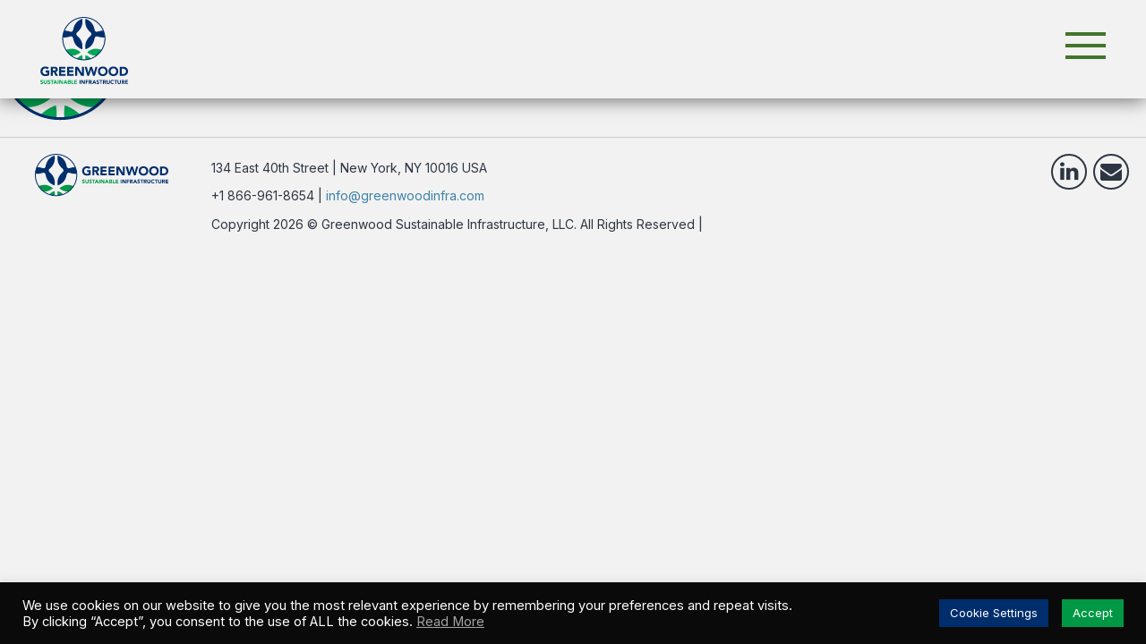

--- FILE ---
content_type: text/html; charset=UTF-8
request_url: https://www.greenwoodinfra.com/careers/greenwood-icon-01/
body_size: 17265
content:
<!doctype html>
<html class="no-js" lang="en-US">

<head>



	<meta charset="UTF-8" />
	<meta name="viewport" content="width=device-width, initial-scale=1.0, user-scalable=no" />
	<meta name='robots' content='index, follow, max-image-preview:large, max-snippet:-1, max-video-preview:-1' />

	<!-- This site is optimized with the Yoast SEO plugin v20.1 - https://yoast.com/wordpress/plugins/seo/ -->
	<title>greenwood-icon-01 - Greenwood Sustainable Infrastructure</title>
	<link rel="canonical" href="https://www.greenwoodinfra.com/careers/greenwood-icon-01/" />
	<meta property="og:locale" content="en_US" />
	<meta property="og:type" content="article" />
	<meta property="og:title" content="greenwood-icon-01 - Greenwood Sustainable Infrastructure" />
	<meta property="og:url" content="https://www.greenwoodinfra.com/careers/greenwood-icon-01/" />
	<meta property="og:site_name" content="Greenwood Sustainable Infrastructure" />
	<meta property="article:modified_time" content="2022-05-05T21:21:20+00:00" />
	<meta property="og:image" content="https://www.greenwoodinfra.com/careers/greenwood-icon-01" />
	<meta property="og:image:width" content="134" />
	<meta property="og:image:height" content="135" />
	<meta property="og:image:type" content="image/png" />
	<meta name="twitter:card" content="summary_large_image" />
	<meta name="twitter:site" content="@GreenwoodEnergy" />
	<script type="application/ld+json" class="yoast-schema-graph">{"@context":"https://schema.org","@graph":[{"@type":"WebPage","@id":"https://www.greenwoodinfra.com/careers/greenwood-icon-01/","url":"https://www.greenwoodinfra.com/careers/greenwood-icon-01/","name":"greenwood-icon-01 - Greenwood Sustainable Infrastructure","isPartOf":{"@id":"https://greenwoodinfra.com/#website"},"primaryImageOfPage":{"@id":"https://www.greenwoodinfra.com/careers/greenwood-icon-01/#primaryimage"},"image":{"@id":"https://www.greenwoodinfra.com/careers/greenwood-icon-01/#primaryimage"},"thumbnailUrl":"https://d1o07l6sym7l8i.cloudfront.net/wp-content/uploads/2020/04/09190408/greenwood-icon-01.png","datePublished":"2020-04-09T19:04:08+00:00","dateModified":"2022-05-05T21:21:20+00:00","breadcrumb":{"@id":"https://www.greenwoodinfra.com/careers/greenwood-icon-01/#breadcrumb"},"inLanguage":"en-US","potentialAction":[{"@type":"ReadAction","target":["https://www.greenwoodinfra.com/careers/greenwood-icon-01/"]}]},{"@type":"ImageObject","inLanguage":"en-US","@id":"https://www.greenwoodinfra.com/careers/greenwood-icon-01/#primaryimage","url":"https://d1o07l6sym7l8i.cloudfront.net/wp-content/uploads/2020/04/09190408/greenwood-icon-01.png","contentUrl":"https://d1o07l6sym7l8i.cloudfront.net/wp-content/uploads/2020/04/09190408/greenwood-icon-01.png","width":134,"height":135},{"@type":"BreadcrumbList","@id":"https://www.greenwoodinfra.com/careers/greenwood-icon-01/#breadcrumb","itemListElement":[{"@type":"ListItem","position":1,"name":"Home","item":"https://greenwoodinfra.com/"},{"@type":"ListItem","position":2,"name":"Careers","item":"https://www.greenwoodinfra.com/careers/"},{"@type":"ListItem","position":3,"name":"greenwood-icon-01"}]},{"@type":"WebSite","@id":"https://greenwoodinfra.com/#website","url":"https://greenwoodinfra.com/","name":"Greenwood Sustainable Infrastructure","description":"Modern Energy Investments","publisher":{"@id":"https://greenwoodinfra.com/#organization"},"potentialAction":[{"@type":"SearchAction","target":{"@type":"EntryPoint","urlTemplate":"https://greenwoodinfra.com/?s={search_term_string}"},"query-input":"required name=search_term_string"}],"inLanguage":"en-US"},{"@type":"Organization","@id":"https://greenwoodinfra.com/#organization","name":"Greenwood Sustainable Infrastructure","url":"https://greenwoodinfra.com/","logo":{"@type":"ImageObject","inLanguage":"en-US","@id":"https://greenwoodinfra.com/#/schema/logo/image/","url":"https://d1o07l6sym7l8i.cloudfront.net/wp-content/uploads/2020/04/09190408/greenwood-icon-01.png","contentUrl":"https://d1o07l6sym7l8i.cloudfront.net/wp-content/uploads/2020/04/09190408/greenwood-icon-01.png","width":134,"height":135,"caption":"Greenwood Sustainable Infrastructure"},"image":{"@id":"https://greenwoodinfra.com/#/schema/logo/image/"},"sameAs":["https://twitter.com/GreenwoodEnergy","https://www.linkedin.com/company/greenwood-energy"]}]}</script>
	<!-- / Yoast SEO plugin. -->


<link rel='dns-prefetch' href='//ajax.googleapis.com' />
<link rel='dns-prefetch' href='//cdnjs.cloudflare.com' />
<style id='wp-block-library-inline-css' type='text/css'>
:root{--wp-admin-theme-color:#007cba;--wp-admin-theme-color--rgb:0,124,186;--wp-admin-theme-color-darker-10:#006ba1;--wp-admin-theme-color-darker-10--rgb:0,107,161;--wp-admin-theme-color-darker-20:#005a87;--wp-admin-theme-color-darker-20--rgb:0,90,135;--wp-admin-border-width-focus:2px}@media (-webkit-min-device-pixel-ratio:2),(min-resolution:192dpi){:root{--wp-admin-border-width-focus:1.5px}}.wp-element-button{cursor:pointer}:root{--wp--preset--font-size--normal:16px;--wp--preset--font-size--huge:42px}:root .has-very-light-gray-background-color{background-color:#eee}:root .has-very-dark-gray-background-color{background-color:#313131}:root .has-very-light-gray-color{color:#eee}:root .has-very-dark-gray-color{color:#313131}:root .has-vivid-green-cyan-to-vivid-cyan-blue-gradient-background{background:linear-gradient(135deg,#00d084,#0693e3)}:root .has-purple-crush-gradient-background{background:linear-gradient(135deg,#34e2e4,#4721fb 50%,#ab1dfe)}:root .has-hazy-dawn-gradient-background{background:linear-gradient(135deg,#faaca8,#dad0ec)}:root .has-subdued-olive-gradient-background{background:linear-gradient(135deg,#fafae1,#67a671)}:root .has-atomic-cream-gradient-background{background:linear-gradient(135deg,#fdd79a,#004a59)}:root .has-nightshade-gradient-background{background:linear-gradient(135deg,#330968,#31cdcf)}:root .has-midnight-gradient-background{background:linear-gradient(135deg,#020381,#2874fc)}.has-regular-font-size{font-size:1em}.has-larger-font-size{font-size:2.625em}.has-normal-font-size{font-size:var(--wp--preset--font-size--normal)}.has-huge-font-size{font-size:var(--wp--preset--font-size--huge)}.has-text-align-center{text-align:center}.has-text-align-left{text-align:left}.has-text-align-right{text-align:right}#end-resizable-editor-section{display:none}.aligncenter{clear:both}.items-justified-left{justify-content:flex-start}.items-justified-center{justify-content:center}.items-justified-right{justify-content:flex-end}.items-justified-space-between{justify-content:space-between}.screen-reader-text{border:0;clip:rect(1px,1px,1px,1px);clip-path:inset(50%);height:1px;margin:-1px;overflow:hidden;padding:0;position:absolute;width:1px;word-wrap:normal!important}.screen-reader-text:focus{background-color:#ddd;clip:auto!important;clip-path:none;color:#444;display:block;font-size:1em;height:auto;left:5px;line-height:normal;padding:15px 23px 14px;text-decoration:none;top:5px;width:auto;z-index:100000}html :where(.has-border-color){border-style:solid}html :where([style*=border-top-color]){border-top-style:solid}html :where([style*=border-right-color]){border-right-style:solid}html :where([style*=border-bottom-color]){border-bottom-style:solid}html :where([style*=border-left-color]){border-left-style:solid}html :where([style*=border-width]){border-style:solid}html :where([style*=border-top-width]){border-top-style:solid}html :where([style*=border-right-width]){border-right-style:solid}html :where([style*=border-bottom-width]){border-bottom-style:solid}html :where([style*=border-left-width]){border-left-style:solid}html :where(img[class*=wp-image-]){height:auto;max-width:100%}figure{margin:0 0 1em}
</style>
<link rel='stylesheet' id='classic-theme-styles-css' href='https://www.greenwoodinfra.com/wp-includes/css/classic-themes.min.css?ver=1' type='text/css' media='all' />
<link rel='stylesheet' id='cookie-law-info-css' href='https://www.greenwoodinfra.com/wp-content/plugins/cookie-law-info/legacy/public/css/cookie-law-info-public.css?ver=3.0.8' type='text/css' media='all' />
<link rel='stylesheet' id='cookie-law-info-gdpr-css' href='https://www.greenwoodinfra.com/wp-content/plugins/cookie-law-info/legacy/public/css/cookie-law-info-gdpr.css?ver=3.0.8' type='text/css' media='all' />
<link rel='stylesheet' id='main-stylesheet-css' href='https://www.greenwoodinfra.com/wp-content/themes/Greenwood/dist/assets/css/app-1dd5e0c34f.css?ver=2.10.3' type='text/css' media='all' />
<link rel='stylesheet' id='modal-style-css' href='https://cdnjs.cloudflare.com/ajax/libs/animate.css/3.2.0/animate.min.css?ver=1.0' type='text/css' media='all' />
<script type='text/javascript' src='https://www.greenwoodinfra.com/wp-content/plugins/svg-support/vendor/DOMPurify/DOMPurify.min.js?ver=1.0.1' id='bodhi-dompurify-library-js'></script>
<script type='text/javascript' src='https://ajax.googleapis.com/ajax/libs/jquery/3.2.1/jquery.min.js?ver=3.2.1' id='jquery-js'></script>
<script type='text/javascript' id='cookie-law-info-js-extra'>
/* <![CDATA[ */
var Cli_Data = {"nn_cookie_ids":[],"cookielist":[],"non_necessary_cookies":[],"ccpaEnabled":"1","ccpaRegionBased":"","ccpaBarEnabled":"1","strictlyEnabled":["necessary","obligatoire"],"ccpaType":"ccpa_gdpr","js_blocking":"1","custom_integration":"","triggerDomRefresh":"","secure_cookies":""};
var cli_cookiebar_settings = {"animate_speed_hide":"500","animate_speed_show":"500","background":"#0a0a0a","border":"#b1a6a6c2","border_on":"","button_1_button_colour":"#009845","button_1_button_hover":"#007a37","button_1_link_colour":"#fff","button_1_as_button":"1","button_1_new_win":"","button_2_button_colour":"#333","button_2_button_hover":"#292929","button_2_link_colour":"#a3a3a3","button_2_as_button":"","button_2_hidebar":"","button_3_button_colour":"#dedfe0","button_3_button_hover":"#b2b2b3","button_3_link_colour":"#333333","button_3_as_button":"1","button_3_new_win":"","button_4_button_colour":"#002e6d","button_4_button_hover":"#002557","button_4_link_colour":"#ffffff","button_4_as_button":"1","button_7_button_colour":"#009845","button_7_button_hover":"#007a37","button_7_link_colour":"#fff","button_7_as_button":"1","button_7_new_win":"","font_family":"inherit","header_fix":"","notify_animate_hide":"1","notify_animate_show":"1","notify_div_id":"#cookie-law-info-bar","notify_position_horizontal":"right","notify_position_vertical":"bottom","scroll_close":"","scroll_close_reload":"","accept_close_reload":"","reject_close_reload":"","showagain_tab":"","showagain_background":"#fff","showagain_border":"#000","showagain_div_id":"#cookie-law-info-again","showagain_x_position":"100px","text":"#ffffff","show_once_yn":"","show_once":"10000","logging_on":"","as_popup":"","popup_overlay":"1","bar_heading_text":"","cookie_bar_as":"banner","popup_showagain_position":"bottom-right","widget_position":"left"};
var log_object = {"ajax_url":"https:\/\/www.greenwoodinfra.com\/wp-admin\/admin-ajax.php"};
/* ]]> */
</script>
<script type='text/javascript' src='https://www.greenwoodinfra.com/wp-content/plugins/cookie-law-info/legacy/public/js/cookie-law-info-public.js?ver=3.0.8' id='cookie-law-info-js'></script>
<script type='text/javascript' id='cookie-law-info-ccpa-js-extra'>
/* <![CDATA[ */
var ccpa_data = {"opt_out_prompt":"Do you really wish to opt out?","opt_out_confirm":"Confirm","opt_out_cancel":"Cancel"};
/* ]]> */
</script>
<script type='text/javascript' src='https://www.greenwoodinfra.com/wp-content/plugins/cookie-law-info/legacy/admin/modules/ccpa/assets/js/cookie-law-info-ccpa.js?ver=3.0.8' id='cookie-law-info-ccpa-js'></script>
<script type='text/javascript' src='https://www.greenwoodinfra.com/wp-content/plugins/svg-support/js/min/svgs-inline-min.js?ver=1.0.1' id='bodhi_svg_inline-js'></script>
<script type='text/javascript' id='bodhi_svg_inline-js-after'>
cssTarget="img.style-svg";ForceInlineSVGActive="false";frontSanitizationEnabled="on";
</script>
<script type='text/javascript' id='my_loadmore-js-extra'>
/* <![CDATA[ */
var misha_loadmore_params = {"ajaxurl":"https:\/\/www.greenwoodinfra.com\/wp-admin\/admin-ajax.php","posts":"{\"page\":0,\"pagename\":\"greenwood-icon-01\",\"error\":\"\",\"m\":\"\",\"p\":831,\"post_parent\":\"\",\"subpost\":\"\",\"subpost_id\":\"\",\"attachment\":\"\",\"attachment_id\":831,\"name\":\"greenwood-icon-01\",\"page_id\":0,\"second\":\"\",\"minute\":\"\",\"hour\":\"\",\"day\":0,\"monthnum\":0,\"year\":0,\"w\":0,\"category_name\":\"\",\"tag\":\"\",\"cat\":\"\",\"tag_id\":\"\",\"author\":\"\",\"author_name\":\"\",\"feed\":\"\",\"tb\":\"\",\"paged\":0,\"meta_key\":\"\",\"meta_value\":\"\",\"preview\":\"\",\"s\":\"\",\"sentence\":\"\",\"title\":\"\",\"fields\":\"\",\"menu_order\":\"\",\"embed\":\"\",\"category__in\":[],\"category__not_in\":[],\"category__and\":[],\"post__in\":[],\"post__not_in\":[],\"post_name__in\":[],\"tag__in\":[],\"tag__not_in\":[],\"tag__and\":[],\"tag_slug__in\":[],\"tag_slug__and\":[],\"post_parent__in\":[],\"post_parent__not_in\":[],\"author__in\":[],\"author__not_in\":[],\"ignore_sticky_posts\":false,\"suppress_filters\":false,\"cache_results\":true,\"update_post_term_cache\":true,\"update_menu_item_cache\":false,\"lazy_load_term_meta\":true,\"update_post_meta_cache\":true,\"post_type\":\"attachment\",\"posts_per_page\":10,\"nopaging\":false,\"comments_per_page\":\"50\",\"no_found_rows\":false,\"order\":\"DESC\"}","current_page":"1","max_page":"0"};
/* ]]> */
</script>
<script type='text/javascript' src='https://www.greenwoodinfra.com/wp-content/themes/Greenwood/library/myloadmore.js?ver=6.1.1' id='my_loadmore-js'></script>
<link rel="https://api.w.org/" href="https://www.greenwoodinfra.com/wp-json/" /><link rel="alternate" type="application/json" href="https://www.greenwoodinfra.com/wp-json/wp/v2/media/831" /><link rel="alternate" type="application/json+oembed" href="https://www.greenwoodinfra.com/wp-json/oembed/1.0/embed?url=https%3A%2F%2Fwww.greenwoodinfra.com%2Fcareers%2Fgreenwood-icon-01%2F" />
<link rel="alternate" type="text/xml+oembed" href="https://www.greenwoodinfra.com/wp-json/oembed/1.0/embed?url=https%3A%2F%2Fwww.greenwoodinfra.com%2Fcareers%2Fgreenwood-icon-01%2F&#038;format=xml" />
<link rel="icon" href="https://d1o07l6sym7l8i.cloudfront.net/wp-content/uploads/2020/04/09190408/greenwood-icon-01.png" sizes="32x32" />
<link rel="icon" href="https://d1o07l6sym7l8i.cloudfront.net/wp-content/uploads/2020/04/09190408/greenwood-icon-01.png" sizes="192x192" />
<link rel="apple-touch-icon" href="https://d1o07l6sym7l8i.cloudfront.net/wp-content/uploads/2020/04/09190408/greenwood-icon-01.png" />
<meta name="msapplication-TileImage" content="https://d1o07l6sym7l8i.cloudfront.net/wp-content/uploads/2020/04/09190408/greenwood-icon-01.png" />
	<meta name="google-site-verification" content="56UbeP9LRA4MtWOMCYR7YxPO0wxhkYspvruVhfcPe0M" />
<!-- Global site tag (gtag.js) - Google Analytics -->
<script async src="https://www.googletagmanager.com/gtag/js?id=UA-89467970-6"></script>
<script>
  window.dataLayer = window.dataLayer || [];
  function gtag(){dataLayer.push(arguments);}
  gtag('js', new Date());

  gtag('config', 'UA-89467970-6');
</script>
	<script src="https://unpkg.com/aos@2.3.1/dist/aos.js"></script>
<link href="https://unpkg.com/aos@2.3.1/dist/aos.css" rel="stylesheet">
</head>

<body class="attachment attachment-template-default attachmentid-831 attachment-png offcanvas">
	<div class="page-wrap-blur" id="pageWrapBlur">
		
		
		
		<header class="site-header" role="banner">
			<nav class="site-navigation top-bar" role="navigation">
				<div class="top-bar-left">
					<div class="site-desktop-title top-bar-title">
						<a href="https://www.greenwoodinfra.com/" rel="home">
<svg class="logo-svg" version="1.1" id="Layer_1" xmlns="http://www.w3.org/2000/svg" xmlns:xlink="http://www.w3.org/1999/xlink" x="0px" y="0px"
	 viewBox="0 0 271.2 206.4" style="enable-background:new 0 0 271.2 206.4;" xml:space="preserve">
<style type="text/css">
	.st4{fill:#002E6D;}
	.st5{fill:#00A553;}
	.st6{clip-path:url(#SVGID_2_);}
</style>
<g>
	<g>
		<g>
			<path class="st4" d="M27.2,179.1c-1.8,0.9-3.7,1.6-5.7,2.1s-4,0.6-6,0.6c-2.2,0-4.2-0.3-6-1c-1.8-0.7-3.4-1.7-4.8-2.9
				c-1.3-1.3-2.4-2.8-3.1-4.6c-0.8-1.8-1.1-3.8-1.1-6.1c0-2.2,0.4-4.3,1.1-6.1c0.8-1.8,1.8-3.4,3.1-4.6c1.3-1.3,2.9-2.3,4.8-2.9
				c1.8-0.7,3.9-1,6-1c2.2,0,4.3,0.3,6.2,0.8c1.9,0.5,3.5,1.5,5,2.8l-4.3,4.7c-0.8-0.9-1.8-1.5-2.8-2c-1.1-0.4-2.4-0.7-3.9-0.7
				c-1.3,0-2.5,0.2-3.6,0.7c-1.1,0.4-2,1.1-2.7,1.9c-0.8,0.8-1.3,1.8-1.8,2.9c-0.4,1.1-0.6,2.3-0.6,3.6c0,1.3,0.2,2.5,0.6,3.6
				c0.4,1.1,1,2,1.8,2.8c0.8,0.8,1.7,1.4,2.7,1.9c1.1,0.4,2.3,0.7,3.6,0.7c1.3,0,2.5-0.2,3.5-0.5c1-0.3,1.8-0.6,2.3-0.9v-4.5h-5
				v-5.7h10.9V179.1z"/>
		</g>
		<g>
			<path class="st4" d="M32.6,153.1h10.8c1.4,0,2.8,0.1,4,0.4c1.3,0.3,2.4,0.7,3.4,1.4c1,0.6,1.7,1.5,2.3,2.6
				c0.6,1.1,0.8,2.5,0.8,4.1c0,2-0.5,3.7-1.5,5c-1,1.4-2.5,2.3-4.5,2.6l7.1,11.8h-7.4l-5.8-11.2h-3v11.2h-6.2V153.1z M38.8,164.7
				h3.6c0.6,0,1.1,0,1.8-0.1c0.6,0,1.2-0.2,1.7-0.4c0.5-0.2,0.9-0.5,1.2-0.9c0.3-0.4,0.5-1,0.5-1.8c0-0.7-0.1-1.3-0.4-1.7
				c-0.3-0.4-0.7-0.7-1.1-1c-0.4-0.2-1-0.4-1.5-0.5c-0.6-0.1-1.1-0.1-1.7-0.1h-4V164.7z"/>
		</g>
		<g>
			<path class="st4" d="M58.4,153.1h19v5.7H64.6v5.2h12.1v5.7H64.6v5.7h13.5v5.7H58.4V153.1z"/>
		</g>
		<g>
			<path class="st4" d="M83.3,153.1h19v5.7H89.5v5.2h12.1v5.7H89.5v5.7H103v5.7H83.3V153.1z"/>
		</g>
		<g>
			<path class="st4" d="M108,153.1h8.4l11.9,19.4h0.1v-19.4h6.2v28h-8.1l-12.2-19.9h-0.1v19.9H108V153.1z"/>
		</g>
		<g>
			<path class="st4" d="M137.2,153.1h6.7l4.5,17.9h0.1l5.8-17.9h5.7l5.8,18.4h0.1l4.7-18.4h6.2l-8.2,28h-5.5l-6.2-19.4H157
				l-6.2,19.4h-5.3L137.2,153.1z"/>
		</g>
		<g>
			<path class="st4" d="M178.2,167.1c0-2.2,0.4-4.3,1.1-6.1c0.8-1.8,1.8-3.4,3.1-4.6c1.3-1.3,2.9-2.3,4.8-2.9c1.8-0.7,3.9-1,6-1
				c2.2,0,4.2,0.3,6,1c1.8,0.7,3.4,1.7,4.8,2.9c1.3,1.3,2.4,2.8,3.1,4.6c0.8,1.8,1.1,3.8,1.1,6.1c0,2.2-0.4,4.3-1.1,6.1
				c-0.8,1.8-1.8,3.4-3.1,4.6c-1.3,1.3-2.9,2.3-4.8,2.9c-1.8,0.7-3.9,1-6,1c-2.2,0-4.2-0.3-6-1c-1.8-0.7-3.4-1.7-4.8-2.9
				c-1.3-1.3-2.4-2.8-3.1-4.6C178.5,171.4,178.2,169.3,178.2,167.1z M184.6,167.1c0,1.3,0.2,2.5,0.6,3.6c0.4,1.1,1,2,1.8,2.8
				c0.8,0.8,1.7,1.4,2.7,1.9c1.1,0.4,2.3,0.7,3.6,0.7s2.5-0.2,3.6-0.7c1.1-0.4,2-1.1,2.7-1.9c0.8-0.8,1.3-1.8,1.8-2.8
				c0.4-1.1,0.6-2.3,0.6-3.6c0-1.3-0.2-2.5-0.6-3.6c-0.4-1.1-1-2.1-1.8-2.9c-0.8-0.8-1.7-1.4-2.7-1.9c-1.1-0.4-2.3-0.7-3.6-0.7
				s-2.5,0.2-3.6,0.7c-1.1,0.4-2,1.1-2.7,1.9c-0.8,0.8-1.3,1.8-1.8,2.9C184.8,164.6,184.6,165.8,184.6,167.1z"/>
		</g>
		<g>
			<path class="st4" d="M211,167.1c0-2.2,0.4-4.3,1.1-6.1c0.8-1.8,1.8-3.4,3.1-4.6c1.3-1.3,2.9-2.3,4.8-2.9c1.8-0.7,3.9-1,6-1
				c2.2,0,4.2,0.3,6,1c1.8,0.7,3.4,1.7,4.8,2.9c1.3,1.3,2.4,2.8,3.1,4.6c0.8,1.8,1.1,3.8,1.1,6.1c0,2.2-0.4,4.3-1.1,6.1
				c-0.8,1.8-1.8,3.4-3.1,4.6c-1.3,1.3-2.9,2.3-4.8,2.9c-1.8,0.7-3.9,1-6,1c-2.2,0-4.2-0.3-6-1c-1.8-0.7-3.4-1.7-4.8-2.9
				c-1.3-1.3-2.4-2.8-3.1-4.6C211.4,171.4,211,169.3,211,167.1z M217.4,167.1c0,1.3,0.2,2.5,0.6,3.6c0.4,1.1,1,2,1.8,2.8
				c0.8,0.8,1.7,1.4,2.7,1.9c1.1,0.4,2.3,0.7,3.6,0.7c1.3,0,2.5-0.2,3.6-0.7c1.1-0.4,2-1.1,2.7-1.9c0.8-0.8,1.3-1.8,1.8-2.8
				c0.4-1.1,0.6-2.3,0.6-3.6c0-1.3-0.2-2.5-0.6-3.6c-0.4-1.1-1-2.1-1.8-2.9c-0.8-0.8-1.7-1.4-2.7-1.9c-1.1-0.4-2.3-0.7-3.6-0.7
				c-1.3,0-2.5,0.2-3.6,0.7c-1.1,0.4-2,1.1-2.7,1.9c-0.8,0.8-1.3,1.8-1.8,2.9C217.6,164.6,217.4,165.8,217.4,167.1z"/>
		</g>
		<g>
			<path class="st4" d="M245.4,153.1h9.2c2.2,0,4.4,0.3,6.4,0.8c2,0.5,3.8,1.3,5.3,2.4c1.5,1.1,2.7,2.6,3.6,4.4
				c0.9,1.8,1.3,4,1.3,6.5c0,2.3-0.4,4.3-1.3,6c-0.9,1.7-2,3.2-3.5,4.3c-1.4,1.2-3.1,2.1-5,2.7c-1.9,0.6-3.9,0.9-6,0.9h-10.1V153.1z
				 M251.5,175.4h3.2c1.4,0,2.7-0.1,4-0.4c1.2-0.3,2.3-0.8,3.2-1.4c0.9-0.7,1.6-1.6,2.1-2.6c0.5-1.1,0.8-2.4,0.8-4
				c0-1.4-0.3-2.6-0.8-3.6c-0.5-1-1.2-1.8-2.1-2.5c-0.9-0.7-1.9-1.2-3.1-1.5c-1.2-0.3-2.4-0.5-3.7-0.5h-3.6V175.4z"/>
		</g>
		<g>
			<path class="st5" d="M6.9,197c-0.2-0.3-0.5-0.5-0.9-0.6c-0.4-0.1-0.7-0.2-1-0.2c-0.2,0-0.4,0-0.6,0.1c-0.2,0-0.4,0.1-0.6,0.2
				c-0.2,0.1-0.3,0.2-0.4,0.4c-0.1,0.2-0.2,0.4-0.2,0.6c0,0.4,0.1,0.6,0.4,0.8c0.3,0.2,0.6,0.4,1,0.5c0.4,0.1,0.9,0.3,1.3,0.4
				c0.5,0.1,0.9,0.3,1.3,0.6c0.4,0.2,0.8,0.6,1,1c0.3,0.4,0.4,1,0.4,1.7c0,0.7-0.1,1.3-0.4,1.8c-0.2,0.5-0.6,0.9-1,1.2
				c-0.4,0.3-0.9,0.6-1.5,0.7c-0.6,0.2-1.2,0.2-1.8,0.2c-0.8,0-1.5-0.1-2.2-0.4c-0.7-0.2-1.3-0.6-1.9-1.2l1.9-2.1
				c0.3,0.4,0.6,0.6,1,0.8c0.4,0.2,0.8,0.3,1.3,0.3c0.2,0,0.4,0,0.7-0.1c0.2-0.1,0.4-0.1,0.6-0.2c0.2-0.1,0.3-0.2,0.4-0.4
				c0.1-0.2,0.2-0.3,0.2-0.6c0-0.4-0.1-0.6-0.4-0.9c-0.3-0.2-0.6-0.4-1-0.5c-0.4-0.1-0.9-0.3-1.4-0.4c-0.5-0.1-0.9-0.3-1.4-0.6
				c-0.4-0.2-0.8-0.6-1-1c-0.3-0.4-0.4-0.9-0.4-1.6c0-0.6,0.1-1.2,0.4-1.7c0.3-0.5,0.6-0.9,1-1.2c0.4-0.3,0.9-0.6,1.5-0.7
				c0.6-0.2,1.1-0.2,1.7-0.2c0.7,0,1.3,0.1,2,0.3c0.6,0.2,1.2,0.5,1.7,1L6.9,197z"/>
		</g>
		<g>
			<path class="st5" d="M20.8,201.4c0,0.7-0.1,1.4-0.3,2c-0.2,0.6-0.5,1.1-1,1.6c-0.4,0.4-1,0.8-1.6,1c-0.6,0.2-1.4,0.4-2.2,0.4
				c-0.8,0-1.6-0.1-2.2-0.4c-0.6-0.2-1.2-0.6-1.6-1c-0.4-0.4-0.7-1-1-1.6c-0.2-0.6-0.3-1.3-0.3-2V194h2.7v7.3c0,0.4,0.1,0.7,0.2,1
				c0.1,0.3,0.3,0.6,0.5,0.8c0.2,0.2,0.5,0.4,0.8,0.5c0.3,0.1,0.6,0.2,1,0.2c0.4,0,0.7-0.1,1-0.2c0.3-0.1,0.5-0.3,0.8-0.5
				c0.2-0.2,0.4-0.5,0.5-0.8c0.1-0.3,0.2-0.7,0.2-1V194h2.7V201.4z"/>
		</g>
		<g>
			<path class="st5" d="M29.2,197c-0.2-0.3-0.5-0.5-0.9-0.6c-0.4-0.1-0.7-0.2-1-0.2c-0.2,0-0.4,0-0.6,0.1c-0.2,0-0.4,0.1-0.6,0.2
				c-0.2,0.1-0.3,0.2-0.4,0.4c-0.1,0.2-0.2,0.4-0.2,0.6c0,0.4,0.1,0.6,0.4,0.8c0.3,0.2,0.6,0.4,1,0.5c0.4,0.1,0.9,0.3,1.3,0.4
				c0.5,0.1,0.9,0.3,1.3,0.6c0.4,0.2,0.8,0.6,1,1c0.3,0.4,0.4,1,0.4,1.7c0,0.7-0.1,1.3-0.4,1.8c-0.2,0.5-0.6,0.9-1,1.2
				c-0.4,0.3-0.9,0.6-1.5,0.7c-0.6,0.2-1.2,0.2-1.8,0.2c-0.8,0-1.5-0.1-2.2-0.4c-0.7-0.2-1.3-0.6-1.9-1.2l1.9-2.1
				c0.3,0.4,0.6,0.6,1,0.8c0.4,0.2,0.8,0.3,1.3,0.3c0.2,0,0.4,0,0.7-0.1c0.2-0.1,0.4-0.1,0.6-0.2c0.2-0.1,0.3-0.2,0.4-0.4
				c0.1-0.2,0.2-0.3,0.2-0.6c0-0.4-0.1-0.6-0.4-0.9c-0.3-0.2-0.6-0.4-1-0.5c-0.4-0.1-0.9-0.3-1.4-0.4c-0.5-0.1-0.9-0.3-1.4-0.6
				c-0.4-0.2-0.8-0.6-1-1c-0.3-0.4-0.4-0.9-0.4-1.6c0-0.6,0.1-1.2,0.4-1.7c0.3-0.5,0.6-0.9,1-1.2c0.4-0.3,0.9-0.6,1.5-0.7
				c0.6-0.2,1.1-0.2,1.7-0.2c0.7,0,1.3,0.1,2,0.3c0.6,0.2,1.2,0.5,1.7,1L29.2,197z"/>
		</g>
		<g>
			<path class="st5" d="M35.3,196.4h-3.4V194h9.5v2.3H38v9.7h-2.7V196.4z"/>
		</g>
		<g>
			<path class="st5" d="M45.2,194h2.2l5.2,12h-3l-1-2.5h-4.7l-1,2.5H40L45.2,194z M46.2,197.5l-1.5,3.7h2.9L46.2,197.5z"/>
		</g>
		<g>
			<path class="st5" d="M53.8,194h2.7v12h-2.7V194z"/>
		</g>
		<g>
			<path class="st5" d="M58.8,194h3.6l5.1,8.4h0V194h2.7v12h-3.5l-5.3-8.6h0v8.6h-2.7V194z"/>
		</g>
		<g>
			<path class="st5" d="M76.7,194h2.2l5.2,12h-3l-1-2.5h-4.7l-1,2.5h-2.9L76.7,194z M77.7,197.5l-1.5,3.7h2.9L77.7,197.5z"/>
		</g>
		<g>
			<path class="st5" d="M85.3,194h4.5c0.5,0,1,0,1.6,0.1c0.5,0.1,1,0.2,1.4,0.4c0.4,0.2,0.8,0.5,1,0.9c0.3,0.4,0.4,0.9,0.4,1.6
				c0,0.7-0.2,1.2-0.6,1.7c-0.4,0.4-0.9,0.8-1.5,1v0c0.4,0.1,0.8,0.2,1.1,0.3c0.3,0.2,0.6,0.4,0.8,0.6c0.2,0.3,0.4,0.6,0.5,0.9
				c0.1,0.3,0.2,0.7,0.2,1.1c0,0.6-0.1,1.2-0.4,1.6c-0.3,0.4-0.6,0.8-1.1,1c-0.4,0.3-0.9,0.4-1.5,0.6c-0.5,0.1-1.1,0.2-1.6,0.2h-4.9
				V194z M87.9,198.8h1.9c0.2,0,0.4,0,0.6-0.1c0.2,0,0.4-0.1,0.5-0.2c0.2-0.1,0.3-0.2,0.4-0.4c0.1-0.2,0.1-0.4,0.1-0.6
				c0-0.2-0.1-0.5-0.2-0.6c-0.1-0.2-0.2-0.3-0.4-0.4c-0.2-0.1-0.4-0.2-0.6-0.2c-0.2,0-0.4-0.1-0.6-0.1h-1.8V198.8z M87.9,203.8h2.4
				c0.2,0,0.4,0,0.6-0.1c0.2,0,0.4-0.1,0.6-0.2c0.2-0.1,0.3-0.3,0.4-0.4c0.1-0.2,0.2-0.4,0.2-0.7c0-0.3-0.1-0.5-0.2-0.7
				c-0.1-0.2-0.3-0.3-0.5-0.4c-0.2-0.1-0.4-0.2-0.7-0.2c-0.2,0-0.5-0.1-0.7-0.1h-2V203.8z"/>
		</g>
		<g>
			<path class="st5" d="M96.4,194h2.7v9.6h4.9v2.4h-7.6V194z"/>
		</g>
		<g>
			<path class="st5" d="M105.5,194h8.2v2.4h-5.5v2.2h5.2v2.4h-5.2v2.4h5.8v2.4h-8.5V194z"/>
		</g>
		<g>
			<path class="st4" d="M121.1,194h2.7v12h-2.7V194z"/>
		</g>
		<g>
			<path class="st4" d="M126.2,194h3.6l5.1,8.4h0V194h2.7v12h-3.5l-5.3-8.6h0v8.6h-2.7V194z"/>
		</g>
		<g>
			<path class="st4" d="M140.2,194h8.1v2.4h-5.4v2.4h5v2.4h-5v4.7h-2.7V194z"/>
		</g>
		<g>
			<path class="st4" d="M150.1,194h4.7c0.6,0,1.2,0.1,1.7,0.2c0.5,0.1,1,0.3,1.4,0.6c0.4,0.3,0.7,0.7,1,1.1c0.2,0.5,0.4,1.1,0.4,1.8
				c0,0.9-0.2,1.6-0.7,2.2c-0.4,0.6-1.1,1-1.9,1.1l3.1,5.1h-3.2l-2.5-4.8h-1.3v4.8h-2.7V194z M152.8,199h1.6c0.2,0,0.5,0,0.8,0
				c0.3,0,0.5-0.1,0.7-0.2c0.2-0.1,0.4-0.2,0.5-0.4c0.1-0.2,0.2-0.4,0.2-0.8c0-0.3-0.1-0.5-0.2-0.7c-0.1-0.2-0.3-0.3-0.5-0.4
				c-0.2-0.1-0.4-0.2-0.7-0.2c-0.2,0-0.5-0.1-0.7-0.1h-1.7V199z"/>
		</g>
		<g>
			<path class="st4" d="M165.8,194h2.2l5.2,12h-3l-1-2.5h-4.7l-1,2.5h-2.9L165.8,194z M166.8,197.5l-1.5,3.7h2.9L166.8,197.5z"/>
		</g>
		<g>
			<path class="st4" d="M180.4,197c-0.2-0.3-0.5-0.5-0.9-0.6c-0.4-0.1-0.7-0.2-1-0.2c-0.2,0-0.4,0-0.6,0.1c-0.2,0-0.4,0.1-0.6,0.2
				c-0.2,0.1-0.3,0.2-0.4,0.4c-0.1,0.2-0.2,0.4-0.2,0.6c0,0.4,0.1,0.6,0.4,0.8c0.3,0.2,0.6,0.4,1,0.5c0.4,0.1,0.9,0.3,1.3,0.4
				c0.5,0.1,0.9,0.3,1.3,0.6c0.4,0.2,0.8,0.6,1,1c0.3,0.4,0.4,1,0.4,1.7c0,0.7-0.1,1.3-0.4,1.8c-0.2,0.5-0.6,0.9-1,1.2
				c-0.4,0.3-0.9,0.6-1.5,0.7c-0.6,0.2-1.2,0.2-1.8,0.2c-0.8,0-1.5-0.1-2.2-0.4c-0.7-0.2-1.3-0.6-1.9-1.2l1.9-2.1
				c0.3,0.4,0.6,0.6,1,0.8c0.4,0.2,0.8,0.3,1.3,0.3c0.2,0,0.4,0,0.7-0.1c0.2-0.1,0.4-0.1,0.6-0.2c0.2-0.1,0.3-0.2,0.4-0.4
				c0.1-0.2,0.2-0.3,0.2-0.6c0-0.4-0.1-0.6-0.4-0.9c-0.3-0.2-0.6-0.4-1-0.5c-0.4-0.1-0.9-0.3-1.4-0.4s-0.9-0.3-1.4-0.6
				c-0.4-0.2-0.8-0.6-1-1c-0.3-0.4-0.4-0.9-0.4-1.6c0-0.6,0.1-1.2,0.4-1.7c0.3-0.5,0.6-0.9,1-1.2c0.4-0.3,0.9-0.6,1.5-0.7
				c0.6-0.2,1.1-0.2,1.7-0.2c0.7,0,1.3,0.1,2,0.3c0.6,0.2,1.2,0.5,1.7,1L180.4,197z"/>
		</g>
		<g>
			<path class="st4" d="M186.5,196.4h-3.4V194h9.5v2.3h-3.4v9.7h-2.7V196.4z"/>
		</g>
		<g>
			<path class="st4" d="M194,194h4.7c0.6,0,1.2,0.1,1.7,0.2c0.5,0.1,1,0.3,1.4,0.6c0.4,0.3,0.7,0.7,1,1.1c0.2,0.5,0.4,1.1,0.4,1.8
				c0,0.9-0.2,1.6-0.7,2.2c-0.4,0.6-1.1,1-1.9,1.1l3.1,5.1h-3.2l-2.5-4.8h-1.3v4.8H194V194z M196.6,199h1.6c0.2,0,0.5,0,0.8,0
				c0.3,0,0.5-0.1,0.7-0.2c0.2-0.1,0.4-0.2,0.5-0.4c0.1-0.2,0.2-0.4,0.2-0.8c0-0.3-0.1-0.5-0.2-0.7c-0.1-0.2-0.3-0.3-0.5-0.4
				c-0.2-0.1-0.4-0.2-0.7-0.2c-0.2,0-0.5-0.1-0.7-0.1h-1.7V199z"/>
		</g>
		<g>
			<path class="st4" d="M215.1,201.4c0,0.7-0.1,1.4-0.3,2c-0.2,0.6-0.5,1.1-1,1.6c-0.4,0.4-1,0.8-1.6,1c-0.6,0.2-1.4,0.4-2.2,0.4
				c-0.8,0-1.6-0.1-2.2-0.4c-0.6-0.2-1.2-0.6-1.6-1c-0.4-0.4-0.7-1-1-1.6c-0.2-0.6-0.3-1.3-0.3-2V194h2.7v7.3c0,0.4,0.1,0.7,0.2,1
				c0.1,0.3,0.3,0.6,0.5,0.8c0.2,0.2,0.5,0.4,0.8,0.5c0.3,0.1,0.6,0.2,1,0.2c0.4,0,0.7-0.1,1-0.2c0.3-0.1,0.5-0.3,0.8-0.5
				c0.2-0.2,0.4-0.5,0.5-0.8c0.1-0.3,0.2-0.7,0.2-1V194h2.7V201.4z"/>
		</g>
		<g>
			<path class="st4" d="M225.4,197.1c-0.3-0.3-0.6-0.6-1-0.7c-0.4-0.2-0.8-0.3-1.3-0.3c-0.5,0-1,0.1-1.4,0.3
				c-0.4,0.2-0.8,0.5-1.1,0.8c-0.3,0.3-0.6,0.8-0.7,1.2c-0.2,0.5-0.3,1-0.3,1.5c0,0.6,0.1,1.1,0.3,1.6c0.2,0.5,0.4,0.9,0.7,1.2
				c0.3,0.3,0.7,0.6,1.1,0.8c0.4,0.2,0.9,0.3,1.3,0.3c0.5,0,1-0.1,1.4-0.3c0.4-0.2,0.8-0.5,1-1l2.2,1.6c-0.5,0.7-1.2,1.2-1.9,1.6
				c-0.8,0.3-1.6,0.5-2.4,0.5c-0.9,0-1.8-0.1-2.6-0.4c-0.8-0.3-1.5-0.7-2.1-1.3c-0.6-0.5-1-1.2-1.4-2c-0.3-0.8-0.5-1.7-0.5-2.6
				c0-1,0.2-1.8,0.5-2.6c0.3-0.8,0.8-1.4,1.4-2c0.6-0.5,1.3-1,2.1-1.3c0.8-0.3,1.7-0.4,2.6-0.4c0.3,0,0.7,0,1.1,0.1
				c0.4,0.1,0.7,0.2,1.1,0.3c0.4,0.1,0.7,0.3,1,0.5c0.3,0.2,0.6,0.5,0.9,0.8L225.4,197.1z"/>
		</g>
		<g>
			<path class="st4" d="M231.5,196.4h-3.4V194h9.5v2.3h-3.4v9.7h-2.7V196.4z"/>
		</g>
		<g>
			<path class="st4" d="M249.1,201.4c0,0.7-0.1,1.4-0.3,2c-0.2,0.6-0.5,1.1-1,1.6c-0.4,0.4-1,0.8-1.6,1c-0.6,0.2-1.4,0.4-2.2,0.4
				c-0.8,0-1.6-0.1-2.2-0.4c-0.6-0.2-1.2-0.6-1.6-1c-0.4-0.4-0.7-1-1-1.6c-0.2-0.6-0.3-1.3-0.3-2V194h2.7v7.3c0,0.4,0.1,0.7,0.2,1
				c0.1,0.3,0.3,0.6,0.5,0.8c0.2,0.2,0.5,0.4,0.8,0.5c0.3,0.1,0.6,0.2,1,0.2c0.4,0,0.7-0.1,1-0.2c0.3-0.1,0.5-0.3,0.8-0.5
				c0.2-0.2,0.4-0.5,0.5-0.8c0.1-0.3,0.2-0.7,0.2-1V194h2.7V201.4z"/>
		</g>
		<g>
			<path class="st4" d="M251.6,194h4.7c0.6,0,1.2,0.1,1.7,0.2c0.5,0.1,1,0.3,1.4,0.6c0.4,0.3,0.7,0.7,1,1.1c0.2,0.5,0.4,1.1,0.4,1.8
				c0,0.9-0.2,1.6-0.7,2.2c-0.4,0.6-1.1,1-1.9,1.1l3.1,5.1H258l-2.5-4.8h-1.3v4.8h-2.7V194z M254.2,199h1.6c0.2,0,0.5,0,0.8,0
				c0.3,0,0.5-0.1,0.7-0.2c0.2-0.1,0.4-0.2,0.5-0.4c0.1-0.2,0.2-0.4,0.2-0.8c0-0.3-0.1-0.5-0.2-0.7c-0.1-0.2-0.3-0.3-0.5-0.4
				c-0.2-0.1-0.4-0.2-0.7-0.2c-0.2,0-0.5-0.1-0.7-0.1h-1.7V199z"/>
		</g>
		<g>
			<path class="st4" d="M262.7,194h8.2v2.4h-5.5v2.2h5.2v2.4h-5.2v2.4h5.8v2.4h-8.5V194z"/>
		</g>
	</g>
	<g>
		<g>
			<defs>
				<path id="SVGID_1_" d="M199.8,66.7c0,36-29.2,65.2-65.2,65.2c-36,0-65.2-29.2-65.2-65.2c0-36,29.2-65.2,65.2-65.2
					C170.6,1.4,199.8,30.6,199.8,66.7"/>
			</defs>
			<clipPath id="SVGID_2_">
				<use xlink:href="#SVGID_1_"  style="overflow:visible;"/>
			</clipPath>
			<g class="st6">
				<g>
					<path class="st5" d="M143.7,183.5c-7.3,12.8-3.9,27.9-3.9,27.9s14.7-4.5,22.1-17.3c7.3-12.8,4.3-19,9.4-21.9
						c5.1-3,8.9,2.8,23.6,2.8c14.7,0,25.9-10.6,25.9-10.6s-11.2-10.6-25.9-10.6c-14.7,0-18.3,5.8-23.6,2.8
						c-4.9-2.8-2.1-9.1-9.4-21.9c-7.3-12.8-22.1-17.3-22.1-17.3s-3.5,15.1,3.9,27.9c7.3,12.8,14.2,13.3,14.2,19.1
						C157.9,170.2,151,170.7,143.7,183.5"/>
					<path class="st4" d="M143.7,71.6c-7.3,12.8-3.9,27.9-3.9,27.9s14.7-4.5,22.1-17.3c7.3-12.8,4.3-19,9.4-21.9
						c5.1-2.9,8.9,2.8,23.6,2.8c14.7,0,25.9-10.6,25.9-10.6s-11.2-10.6-25.9-10.6c-14.7,0-18.5,5.7-23.6,2.8
						c-5.1-3-2.1-9.1-9.4-21.9C154.6,10,139.8,5.5,139.8,5.5s-3.5,15.1,3.9,27.9c7.3,12.8,14.2,13.1,14.2,19.1
						C157.9,58.2,151,58.8,143.7,71.6"/>
					<path class="st5" d="M125.8,145.2c7.3-12.8,3.9-27.9,3.9-27.9s-14.7,4.5-22.1,17.3c-7.3,12.8-4.3,19-9.4,21.9
						c-5.1,3-8.9-2.8-23.6-2.8c-14.7,0-25.9,10.6-25.9,10.6s11.2,10.6,25.9,10.6c14.7,0,18.3-5.8,23.6-2.8c4.9,2.8,2.1,9.1,9.4,21.9
						c7.3,12.8,22.1,17.3,22.1,17.3s3.5-15.1-3.9-27.9c-7.3-12.8-14.2-13.3-14.2-19.1C111.6,158.4,118.4,158,125.8,145.2"/>
					<path class="st4" d="M107.5,22.8c-7.3,12.8-4.2,18.9-9.4,21.9c-4.9,2.8-8.9-2.8-23.6-2.8c-14.7,0-25.9,10.6-25.9,10.6
						s11.2,10.6,25.9,10.6c14.7,0,18.5-5.7,23.6-2.8c5.1,2.9,2.1,9.1,9.4,21.9c7.3,12.8,22.1,17.3,22.1,17.3s3.5-15.1-3.9-27.9
						c-7.3-12.8-14.2-13.2-14.2-19.1c0-6,6.8-6.4,14.2-19.1c7.3-12.8,3.9-27.9,3.9-27.9S114.9,10,107.5,22.8"/>
					<path class="st5" d="M222,89.3c7.3-12.8,3.9-27.9,3.9-27.9s-14.7,4.5-22.1,17.3c-7.3,12.8-4.3,19-9.4,21.9
						c-5.1,2.9-8.9-2.8-23.6-2.8c-14.7,0-25.9,10.6-25.9,10.6s11.2,10.6,25.9,10.6c14.7,0,18.5-5.7,23.6-2.8c5.1,3,2.1,9.1,9.4,21.9
						c7.3,12.8,22.1,17.3,22.1,17.3s3.5-15.1-3.9-27.9c-7.3-12.8-14.2-13.1-14.2-19.1C207.9,102.7,214.7,102.1,222,89.3"/>
					<path class="st5" d="M61.6,108.4c0,6-6.8,6.4-14.2,19.1c-7.3,12.8-3.9,27.9-3.9,27.9s14.7-4.5,22.1-17.3
						c7.3-12.8,4.2-18.9,9.4-21.9c4.9-2.8,8.9,2.8,23.6,2.8c14.7,0,25.9-10.6,25.9-10.6s-11.2-10.6-25.9-10.6
						c-14.7,0-18.5,5.7-23.6,2.8c-5.1-2.9-2.1-9.1-9.4-21.9c-7.3-12.8-22.1-17.3-22.1-17.3s-3.5,15.1,3.9,27.9
						C54.8,102.1,61.6,102.5,61.6,108.4"/>
				</g>
			</g>
		</g>
		<path class="st4" d="M134.6,133.3c-36.8,0-66.7-29.9-66.7-66.7S97.8,0,134.6,0c36.8,0,66.7,29.9,66.7,66.7
			S171.3,133.3,134.6,133.3z M134.6,2.8c-35.2,0-63.8,28.6-63.8,63.8c0,35.2,28.6,63.8,63.8,63.8s63.8-28.6,63.8-63.8
			C198.4,31.5,169.7,2.8,134.6,2.8z"/>
	</g>
</g>
</svg>


						</a>
					</div>
				</div>

				<div class="top-bar-right">
					<a id="menu-modal" href="#menuModal" class="nav-button">
						<div class="menu-container">
							<span></span>
							<span></span>
							<span></span>
						</div>
					</a>
				</div>
			</nav>

		</header>

		<main class="container global-wrapper">
			

<div class="page-wrapper" role="main">
	<article class="'main-content" id="post-831">
		<div class="entry-content">
			<p class="attachment"><a href='https://d1o07l6sym7l8i.cloudfront.net/wp-content/uploads/2020/04/09190408/greenwood-icon-01.png'><img width="134" height="135" src="https://d1o07l6sym7l8i.cloudfront.net/wp-content/uploads/2020/04/09190408/greenwood-icon-01.png" class="attachment-medium size-medium" alt="" decoding="async" loading="lazy" /></a></p>
					</div>

	</article>
</div>
</main>
	<div class="footer-container" data-sticky-footer>
		<footer class="footer">
			<div class="row align-middle">
				<div class="columns small-12 medium-8 align-middle">
					<div class="columns small-12 medium-4 large-3">
						<a href="https://www.greenwoodinfra.com/" rel="home">
							<svg class="logo-svg" id="Layer_1" data-name="Layer 1" xmlns="http://www.w3.org/2000/svg" xmlns:xlink="http://www.w3.org/1999/xlink" viewBox="0 0 444.5 211.35">
								<defs>
									<clipPath id="clip-path" transform="translate(25.15)">
										<path d="M1.42,66.66A65.25,65.25,0,1,0,66.66,1.42,65.24,65.24,0,0,0,1.42,66.66" fill="none" />
									</clipPath>
								</defs>
								<title>Greenwood Logo B_CMYK CS5</title>
								<path d="M175.23,65.89a22.16,22.16,0,0,1-5.69,2,28.94,28.94,0,0,1-6,.64,17.38,17.38,0,0,1-6.05-1,14.12,14.12,0,0,1-4.78-2.94A13.55,13.55,0,0,1,149.53,60a17.06,17.06,0,0,1,0-12.16,13.41,13.41,0,0,1,3.14-4.64,14,14,0,0,1,4.78-2.95,17.38,17.38,0,0,1,6.05-1,22.33,22.33,0,0,1,6.18.81,12.25,12.25,0,0,1,5,2.78l-4.35,4.74a8.51,8.51,0,0,0-2.84-2,10.12,10.12,0,0,0-3.95-.67,9.14,9.14,0,0,0-3.58.67,8,8,0,0,0-2.74,1.87,8.23,8.23,0,0,0-1.76,2.87,11,11,0,0,0,0,7.21,8.09,8.09,0,0,0,4.5,4.72,9.32,9.32,0,0,0,3.58.67,11.49,11.49,0,0,0,3.47-.46,12.18,12.18,0,0,0,2.33-.93V57h-5V51.27h10.94Z" transform="translate(25.15)" fill="#002e6d" />
								<path d="M180.64,39.9h10.82a19.44,19.44,0,0,1,4,.41,9.57,9.57,0,0,1,3.36,1.39,6.81,6.81,0,0,1,2.29,2.6,8.82,8.82,0,0,1,.85,4.09,8.2,8.2,0,0,1-1.54,5,6.92,6.92,0,0,1-4.5,2.62l7.11,11.81h-7.39l-5.85-11.17h-3V67.86h-6.16Zm6.16,11.57h3.64c.55,0,1.14,0,1.76-.06a5.76,5.76,0,0,0,1.67-.35,3,3,0,0,0,1.25-.93,2.81,2.81,0,0,0,.49-1.78,3,3,0,0,0-.43-1.7,2.85,2.85,0,0,0-1.11-1,4.79,4.79,0,0,0-1.54-.46,12.36,12.36,0,0,0-1.7-.12h-4Z" transform="translate(25.15)" fill="#002e6d" />
								<path d="M206.47,39.9h19v5.69H212.64V50.8h12.12v5.69H212.64v5.69h13.54v5.68H206.47Z" transform="translate(25.15)" fill="#002e6d" />
								<path d="M231.36,39.9h19v5.69H237.52V50.8h12.13v5.69H237.52v5.69h13.55v5.68H231.36Z" transform="translate(25.15)" fill="#002e6d" />
								<path d="M256,39.9h8.37l11.89,19.43h.08V39.9h6.16v28h-8.06L262.25,48h-.08v19.9H256Z" transform="translate(25.15)" fill="#002e6d" />
								<path d="M285.28,39.9H292l4.47,17.93h.08l5.84-17.93h5.73l5.81,18.41H314l4.7-18.41h6.25l-8.18,28h-5.49l-6.16-19.35H305l-6.16,19.35h-5.3Z" transform="translate(25.15)" fill="#002e6d" />
								<path d="M326.2,53.88a15.61,15.61,0,0,1,1.13-6.08,13.14,13.14,0,0,1,3.14-4.64,13.8,13.8,0,0,1,4.78-2.95,18.39,18.39,0,0,1,12.08,0,13.89,13.89,0,0,1,4.78,2.95,13.28,13.28,0,0,1,3.14,4.64,16.92,16.92,0,0,1,0,12.16,13.41,13.41,0,0,1-3.14,4.65,14,14,0,0,1-4.78,2.94,18.22,18.22,0,0,1-12.08,0,13.93,13.93,0,0,1-4.78-2.94A13.27,13.27,0,0,1,327.33,60,15.57,15.57,0,0,1,326.2,53.88Zm6.4,0a10.26,10.26,0,0,0,.61,3.62,8.09,8.09,0,0,0,4.5,4.72,9.87,9.87,0,0,0,7.15,0,8.16,8.16,0,0,0,2.75-1.88,8.35,8.35,0,0,0,1.76-2.84,11,11,0,0,0,0-7.21,8.38,8.38,0,0,0-1.76-2.87,8,8,0,0,0-2.75-1.87,9.87,9.87,0,0,0-7.15,0A8,8,0,0,0,335,47.42a8.23,8.23,0,0,0-1.76,2.87A10.21,10.21,0,0,0,332.6,53.88Z" transform="translate(25.15)" fill="#002e6d" />
								<path d="M359.06,53.88a15.79,15.79,0,0,1,1.13-6.08,13.28,13.28,0,0,1,3.14-4.64,13.8,13.8,0,0,1,4.78-2.95,18.42,18.42,0,0,1,12.09,0A13.85,13.85,0,0,1,385,43.16a13.3,13.3,0,0,1,3.15,4.64,17.06,17.06,0,0,1,0,12.16A13.43,13.43,0,0,1,385,64.61a14,14,0,0,1-4.77,2.94,18.25,18.25,0,0,1-12.09,0,13.93,13.93,0,0,1-4.78-2.94A13.41,13.41,0,0,1,360.19,60,15.76,15.76,0,0,1,359.06,53.88Zm6.4,0a10.49,10.49,0,0,0,.61,3.62,8.35,8.35,0,0,0,1.76,2.84,8.06,8.06,0,0,0,2.75,1.88,9.87,9.87,0,0,0,7.15,0,8.09,8.09,0,0,0,4.5-4.72,11,11,0,0,0,0-7.21,8.23,8.23,0,0,0-1.76-2.87,8,8,0,0,0-2.74-1.87,9.87,9.87,0,0,0-7.15,0,7.9,7.9,0,0,0-2.75,1.87,8.38,8.38,0,0,0-1.76,2.87A10.45,10.45,0,0,0,365.46,53.88Z" transform="translate(25.15)" fill="#002e6d" />
								<path d="M393.43,39.9h9.24a26.37,26.37,0,0,1,6.38.75,14.59,14.59,0,0,1,5.27,2.43,11.9,11.9,0,0,1,3.58,4.36A14.69,14.69,0,0,1,419.22,54a13.33,13.33,0,0,1-1.28,6,12.86,12.86,0,0,1-3.46,4.35,15.4,15.4,0,0,1-5,2.67,19.6,19.6,0,0,1-6,.9H393.43Zm6.16,22.28h3.2a17.18,17.18,0,0,0,4-.44,8.58,8.58,0,0,0,3.18-1.44,6.87,6.87,0,0,0,2.11-2.65,9.28,9.28,0,0,0,.77-4,7.73,7.73,0,0,0-.77-3.57A7.14,7.14,0,0,0,410,47.56a9.08,9.08,0,0,0-3.06-1.48,13.6,13.6,0,0,0-3.7-.49h-3.63Z" transform="translate(25.15)" fill="#002e6d" />
								<path d="M155,83.84a1.79,1.79,0,0,0-.87-.61,3.16,3.16,0,0,0-1-.19,3,3,0,0,0-.59.06,2.25,2.25,0,0,0-.58.22,1.16,1.16,0,0,0-.44.38.93.93,0,0,0-.17.58.94.94,0,0,0,.41.83,3.73,3.73,0,0,0,1,.49c.42.14.86.28,1.34.41a5.65,5.65,0,0,1,1.33.58,2.86,2.86,0,0,1,1.44,2.68A3.9,3.9,0,0,1,156.5,91a3.62,3.62,0,0,1-1,1.24A4.22,4.22,0,0,1,154,93a6.54,6.54,0,0,1-1.78.24,6.43,6.43,0,0,1-2.18-.36,5.39,5.39,0,0,1-1.87-1.16l1.89-2.07a2.73,2.73,0,0,0,1,.84,2.9,2.9,0,0,0,1.28.3,3,3,0,0,0,.66-.08,2.07,2.07,0,0,0,.59-.23,1.24,1.24,0,0,0,.43-.39,1.08,1.08,0,0,0-.26-1.42,3.75,3.75,0,0,0-1-.53c-.42-.15-.88-.3-1.36-.45A5.71,5.71,0,0,1,150,87.1a3.31,3.31,0,0,1-1-1,2.77,2.77,0,0,1-.42-1.61A3.61,3.61,0,0,1,150,81.57a4.62,4.62,0,0,1,1.47-.74,6.09,6.09,0,0,1,1.71-.24,6.92,6.92,0,0,1,2,.29,4.44,4.44,0,0,1,1.71,1Z" transform="translate(25.15)" fill="#009845" />
								<path d="M169,88.29a5.94,5.94,0,0,1-.32,2,4.45,4.45,0,0,1-1,1.56,4.4,4.4,0,0,1-1.59,1,6.59,6.59,0,0,1-4.41,0,4.4,4.4,0,0,1-1.59-1,4.45,4.45,0,0,1-1-1.56,5.94,5.94,0,0,1-.32-2v-7.4h2.65v7.3a2.86,2.86,0,0,0,.18,1,2.56,2.56,0,0,0,.5.83,2.37,2.37,0,0,0,.78.54,2.4,2.4,0,0,0,1,.2,2.38,2.38,0,0,0,1.74-.74,2.56,2.56,0,0,0,.5-.83,2.86,2.86,0,0,0,.18-1v-7.3H169Z" transform="translate(25.15)" fill="#009845" />
								<path d="M177.39,83.84a1.87,1.87,0,0,0-.88-.61,3,3,0,0,0-1.64-.13,2.56,2.56,0,0,0-.58.22,1.24,1.24,0,0,0-.44.38,1,1,0,0,0-.17.58,1,1,0,0,0,.41.83,3.8,3.8,0,0,0,1,.49c.41.14.86.28,1.33.41a5.72,5.72,0,0,1,1.34.58,3.27,3.27,0,0,1,1,1,3.07,3.07,0,0,1,.4,1.68,3.9,3.9,0,0,1-.37,1.76,3.7,3.7,0,0,1-1,1.24,4.36,4.36,0,0,1-1.48.73,6.72,6.72,0,0,1-4-.12,5.39,5.39,0,0,1-1.87-1.16l1.88-2.07a2.89,2.89,0,0,0,1,.84,2.84,2.84,0,0,0,1.94.22,2.27,2.27,0,0,0,.6-.23,1.31,1.31,0,0,0,.42-.39,1,1,0,0,0,.16-.56,1,1,0,0,0-.41-.86,3.68,3.68,0,0,0-1-.53c-.42-.15-.87-.3-1.36-.45a5.71,5.71,0,0,1-1.36-.59,3.17,3.17,0,0,1-1-1,2.77,2.77,0,0,1-.42-1.61,3.67,3.67,0,0,1,.38-1.7,3.82,3.82,0,0,1,1-1.23,4.84,4.84,0,0,1,1.47-.74,6.21,6.21,0,0,1,1.72-.24,6.81,6.81,0,0,1,2,.29,4.4,4.4,0,0,1,1.72,1Z" transform="translate(25.15)" fill="#009845" />
								<path d="M183.53,83.24h-3.44V80.89h9.52v2.35h-3.43v9.69h-2.65Z" transform="translate(25.15)" fill="#009845" />
								<path d="M193.35,80.89h2.19l5.24,12h-3l-1-2.55h-4.67l-1,2.55h-2.92Zm1,3.51-1.46,3.74h2.94Z" transform="translate(25.15)" fill="#009845" />
								<path d="M202,80.89h2.66v12H202Z" transform="translate(25.15)" fill="#009845" />
								<path d="M207,80.89h3.6l5.12,8.37h0V80.89h2.66v12H215l-5.25-8.57h0v8.57H207Z" transform="translate(25.15)" fill="#009845" />
								<path d="M224.84,80.89H227l5.24,12h-3l-1-2.55h-4.68l-1,2.55h-2.93Zm1,3.51-1.47,3.74h2.94Z" transform="translate(25.15)" fill="#009845" />
								<path d="M233.47,80.89H238a11.84,11.84,0,0,1,1.57.11,4.46,4.46,0,0,1,1.42.45,2.74,2.74,0,0,1,1,.92,2.87,2.87,0,0,1,.39,1.58,2.55,2.55,0,0,1-.57,1.7,3.25,3.25,0,0,1-1.5,1v0a3.59,3.59,0,0,1,1.08.33,3.08,3.08,0,0,1,.83.63,2.87,2.87,0,0,1,.54.89,3.28,3.28,0,0,1,.18,1.09,2.89,2.89,0,0,1-.4,1.59,3.26,3.26,0,0,1-1.06,1,4.52,4.52,0,0,1-1.45.56,8.08,8.08,0,0,1-1.61.17h-4.93Zm2.65,4.82H238a3.08,3.08,0,0,0,.61-.07,1.69,1.69,0,0,0,.53-.22,1.27,1.27,0,0,0,.39-.41,1.31,1.31,0,0,0,.14-.61,1.08,1.08,0,0,0-.16-.62,1.12,1.12,0,0,0-.42-.39,2,2,0,0,0-.58-.19,3.34,3.34,0,0,0-.62-.06h-1.81Zm0,5h2.38a3.18,3.18,0,0,0,.62-.07,1.81,1.81,0,0,0,.57-.24,1.36,1.36,0,0,0,.42-.44,1.26,1.26,0,0,0,.16-.67,1,1,0,0,0-.21-.68,1.28,1.28,0,0,0-.54-.4,2.51,2.51,0,0,0-.69-.19,6.06,6.06,0,0,0-.7,0h-2Z" transform="translate(25.15)" fill="#009845" />
								<path d="M244.59,80.89h2.65v9.59h4.91v2.45h-7.56Z" transform="translate(25.15)" fill="#009845" />
								<path d="M253.72,80.89h8.18v2.45h-5.53v2.25h5.22V88h-5.22v2.45h5.83v2.45h-8.48Z" transform="translate(25.15)" fill="#009845" />
								<path d="M269.33,80.89H272v12h-2.65Z" transform="translate(25.15)" fill="#002e6d" />
								<path d="M274.39,80.89H278l5.11,8.37h0V80.89h2.65v12h-3.47l-5.25-8.57h0v8.57h-2.65Z" transform="translate(25.15)" fill="#002e6d" />
								<path d="M288.35,80.89h8.07v2.45H291v2.45h5v2.45h-5v4.69h-2.65Z" transform="translate(25.15)" fill="#002e6d" />
								<path d="M298.33,80.89H303a8.15,8.15,0,0,1,1.74.18,4.06,4.06,0,0,1,1.44.6,2.91,2.91,0,0,1,1,1.12,3.86,3.86,0,0,1,.36,1.76,3.56,3.56,0,0,1-.66,2.17,3,3,0,0,1-1.94,1.13L308,92.93H304.8l-2.51-4.81H301v4.81h-2.65Zm2.65,5h1.56l.76,0a2.55,2.55,0,0,0,.72-.15,1.28,1.28,0,0,0,.54-.4,1.51,1.51,0,0,0,0-1.5,1.27,1.27,0,0,0-.47-.42,2.19,2.19,0,0,0-.67-.19,4.48,4.48,0,0,0-.73,0H301Z" transform="translate(25.15)" fill="#002e6d" />
								<path d="M314,80.89h2.2l5.23,12h-3l-1-2.55h-4.67l-1,2.55h-2.93Zm1,3.51-1.46,3.74h2.94Z" transform="translate(25.15)" fill="#002e6d" />
								<path d="M328.57,83.84a1.87,1.87,0,0,0-.88-.61,3.06,3.06,0,0,0-1-.19,3.21,3.21,0,0,0-.6.06,2.32,2.32,0,0,0-.57.22,1.19,1.19,0,0,0-.45.38,1,1,0,0,0-.17.58,1,1,0,0,0,.41.83,3.8,3.8,0,0,0,1,.49c.41.14.86.28,1.33.41a5.72,5.72,0,0,1,1.34.58,3.17,3.17,0,0,1,1,1,3.07,3.07,0,0,1,.41,1.68A3.9,3.9,0,0,1,330,91a3.59,3.59,0,0,1-1,1.24,4.36,4.36,0,0,1-1.48.73,6.72,6.72,0,0,1-4-.12,5.39,5.39,0,0,1-1.87-1.16l1.89-2.07a2.78,2.78,0,0,0,1,.84,2.84,2.84,0,0,0,1.94.22,2.27,2.27,0,0,0,.6-.23,1.31,1.31,0,0,0,.42-.39,1,1,0,0,0,.16-.56,1,1,0,0,0-.41-.86,3.68,3.68,0,0,0-1-.53c-.42-.15-.87-.3-1.36-.45a5.71,5.71,0,0,1-1.36-.59,3.17,3.17,0,0,1-1-1,2.77,2.77,0,0,1-.42-1.61,3.67,3.67,0,0,1,.38-1.7,3.82,3.82,0,0,1,1-1.23,4.84,4.84,0,0,1,1.47-.74,6.21,6.21,0,0,1,1.72-.24,6.81,6.81,0,0,1,2,.29,4.4,4.4,0,0,1,1.72,1Z" transform="translate(25.15)" fill="#002e6d" />
								<path d="M334.71,83.24h-3.44V80.89h9.52v2.35h-3.43v9.69h-2.65Z" transform="translate(25.15)" fill="#002e6d" />
								<path d="M342.14,80.89h4.65a8.17,8.17,0,0,1,1.75.18,4.06,4.06,0,0,1,1.44.6,3,3,0,0,1,1,1.12,3.86,3.86,0,0,1,.36,1.76,3.56,3.56,0,0,1-.66,2.17,3,3,0,0,1-1.94,1.13l3.06,5.08h-3.18l-2.51-4.81h-1.31v4.81h-2.65Zm2.65,5h1.56l.76,0a2.62,2.62,0,0,0,.72-.15,1.34,1.34,0,0,0,.54-.4,1.51,1.51,0,0,0,0-1.5,1.27,1.27,0,0,0-.47-.42,2.28,2.28,0,0,0-.67-.19,4.56,4.56,0,0,0-.73,0h-1.73Z" transform="translate(25.15)" fill="#002e6d" />
								<path d="M363.3,88.29a5.94,5.94,0,0,1-.32,2,4.45,4.45,0,0,1-1,1.56,4.4,4.4,0,0,1-1.59,1,6.59,6.59,0,0,1-4.41,0,4.27,4.27,0,0,1-1.58-1,4.33,4.33,0,0,1-1-1.56,5.94,5.94,0,0,1-.32-2v-7.4h2.65v7.3a2.86,2.86,0,0,0,.18,1,2.56,2.56,0,0,0,.5.83,2.37,2.37,0,0,0,.78.54,2.4,2.4,0,0,0,1,.2,2.38,2.38,0,0,0,1.74-.74,2.56,2.56,0,0,0,.5-.83,2.86,2.86,0,0,0,.18-1v-7.3h2.65Z" transform="translate(25.15)" fill="#002e6d" />
								<path d="M373.62,84a2.56,2.56,0,0,0-1-.73,3.21,3.21,0,0,0-1.32-.25,3.31,3.31,0,0,0-1.38.28,3.46,3.46,0,0,0-1.11.81,4,4,0,0,0-.73,1.23,4.63,4.63,0,0,0-.26,1.55,4.56,4.56,0,0,0,.26,1.56,4,4,0,0,0,.72,1.22,3.27,3.27,0,0,0,1.08.81,3.2,3.2,0,0,0,1.34.29,2.87,2.87,0,0,0,2.48-1.29L376,91.15A4.65,4.65,0,0,1,374,92.73a6,6,0,0,1-2.41.51,7.28,7.28,0,0,1-2.6-.45,5.84,5.84,0,0,1-2.06-1.26,5.7,5.7,0,0,1-1.35-2,6.65,6.65,0,0,1-.49-2.62,6.72,6.72,0,0,1,.49-2.62,5.66,5.66,0,0,1,1.35-2A5.86,5.86,0,0,1,369,81a7.51,7.51,0,0,1,2.6-.44,6.6,6.6,0,0,1,1.06.09,5.35,5.35,0,0,1,1.09.3,5.08,5.08,0,0,1,1,.54,4.36,4.36,0,0,1,.88.84Z" transform="translate(25.15)" fill="#002e6d" />
								<path d="M379.72,83.24h-3.43V80.89h9.52v2.35h-3.44v9.69h-2.65Z" transform="translate(25.15)" fill="#002e6d" />
								<path d="M397.3,88.29a5.94,5.94,0,0,1-.32,2,4.45,4.45,0,0,1-1,1.56,4.4,4.4,0,0,1-1.59,1,6.59,6.59,0,0,1-4.41,0,4.27,4.27,0,0,1-1.58-1,4.33,4.33,0,0,1-1-1.56,5.94,5.94,0,0,1-.32-2v-7.4h2.65v7.3a2.86,2.86,0,0,0,.18,1,2.56,2.56,0,0,0,.5.83,2.37,2.37,0,0,0,.78.54,2.4,2.4,0,0,0,1,.2,2.38,2.38,0,0,0,1.74-.74,2.56,2.56,0,0,0,.5-.83,2.86,2.86,0,0,0,.18-1v-7.3h2.65Z" transform="translate(25.15)" fill="#002e6d" />
								<path d="M399.75,80.89h4.66a8.15,8.15,0,0,1,1.74.18,4.06,4.06,0,0,1,1.44.6,2.91,2.91,0,0,1,1,1.12,3.85,3.85,0,0,1,.37,1.76,3.5,3.5,0,0,1-.67,2.17,3,3,0,0,1-1.93,1.13l3.06,5.08h-3.18l-2.52-4.81H402.4v4.81h-2.65Zm2.65,5H404l.75,0a2.55,2.55,0,0,0,.72-.15,1.28,1.28,0,0,0,.54-.4,1.24,1.24,0,0,0,.21-.77,1.32,1.32,0,0,0-.18-.73,1.38,1.38,0,0,0-.48-.42,2.13,2.13,0,0,0-.66-.19,4.64,4.64,0,0,0-.73,0H402.4Z" transform="translate(25.15)" fill="#002e6d" />
								<path d="M410.87,80.89H419v2.45h-5.52v2.25h5.22V88h-5.22v2.45h5.83v2.45h-8.48Z" transform="translate(25.15)" fill="#002e6d" />
								<g clip-path="url(#clip-path)">
									<path d="M75.8,183.47C68.47,196.26,72,211.34,72,211.34S86.68,206.83,94,194.05s4.29-19,9.39-21.92,8.89,2.78,23.56,2.78,25.92-10.58,25.92-10.58S141.63,153.75,127,153.75s-18.34,5.82-23.56,2.79c-4.89-2.84-2.05-9.14-9.39-21.93S72,117.32,72,117.32s-3.48,15.09,3.85,27.87S90,158.48,90,164.33s-6.84,6.36-14.18,19.14" transform="translate(25.15)" fill="#009845" />
									<path d="M75.8,71.63C68.47,84.41,72,99.5,72,99.5S86.68,95,94,82.21s4.35-19,9.39-21.93,8.89,2.79,23.56,2.79,25.92-10.58,25.92-10.58S141.63,41.91,127,41.91s-18.46,5.75-23.56,2.78S101.35,35.55,94,22.77,72,5.48,72,5.48,68.47,20.56,75.8,33.35,90,46.42,90,52.49c0,5.68-6.84,6.36-14.18,19.14" transform="translate(25.15)" fill="#002e6d" />
									<path d="M57.87,145.19c7.33-12.78,3.85-27.87,3.85-27.87S47,121.83,39.66,134.61s-4.29,19-9.39,21.93-8.89-2.78-23.56-2.78-25.92,10.57-25.92,10.57S-8,174.91,6.71,174.91s18.34-5.81,23.56-2.78c4.89,2.84,2.05,9.14,9.39,21.92s22.06,17.3,22.06,17.3,3.48-15.09-3.85-27.88-14.18-13.28-14.18-19.14,6.84-6.36,14.18-19.14" transform="translate(25.15)" fill="#009845" />
									<path d="M39.66,22.77c-7.34,12.78-4.17,18.89-9.39,21.92-4.89,2.85-8.89-2.78-23.56-2.78S-19.21,52.49-19.21,52.49-8,63.07,6.71,63.07s18.52-5.72,23.56-2.79,2.05,9.14,9.39,21.93S61.72,99.5,61.72,99.5s3.48-15.09-3.85-27.87S43.69,58.42,43.69,52.49s6.84-6.36,14.18-19.14S61.72,5.48,61.72,5.48,47,10,39.66,22.77" transform="translate(25.15)" fill="#002e6d" />
									<path d="M154.14,89.27C161.48,76.49,158,61.4,158,61.4s-14.73,4.51-22.07,17.29-4.34,19-9.38,21.93-8.9-2.79-23.57-2.79-25.92,10.58-25.92,10.58S88.31,119,103,119s18.46-5.75,23.57-2.79,2,9.15,9.38,21.93S158,155.42,158,155.42s3.48-15.09-3.86-27.87S140,114.47,140,108.41c0-5.68,6.85-6.36,14.18-19.14" transform="translate(25.15)" fill="#009845" />
									<path d="M-6.29,108.41c0,6-6.85,6.36-14.18,19.14s-3.85,27.87-3.85,27.87,14.72-4.51,22.06-17.29,4.17-18.89,9.39-21.93C12,113.36,16,119,30.69,119s25.92-10.58,25.92-10.58S45.36,97.83,30.69,97.83s-18.52,5.71-23.56,2.79S5.07,91.47-2.26,78.69-24.32,61.4-24.32,61.4s-3.49,15.09,3.85,27.87,14.18,13.21,14.18,19.14" transform="translate(25.15)" fill="#009845" />
								</g>
								<path d="M66.66,133.33a66.67,66.67,0,1,1,66.67-66.67A66.75,66.75,0,0,1,66.66,133.33Zm0-130.5a63.83,63.83,0,1,0,63.83,63.83A63.91,63.91,0,0,0,66.66,2.83Z" transform="translate(25.15)" fill="#002e6d" />
							</svg>

						</a>
					</div>
					<div class="columns small-12 medium-8 large-9">
						<div class="address">
							<p>134 East 40th Street | New York, NY 10016 USA</p>
							<p>+1 866-961-8654 | <a href="mailto:info@greenwoodinfra.com">info@greenwoodinfra.com</a></p>
						</div>
						<div class="copyright">
							Copyright 2026 © Greenwood Sustainable Infrastructure, LLC. All Rights Reserved |
													</div>
					</div>
				</div>
				<div class="columns small-12 medium-4">
					<div class="icons">
						<div class="circle"><a href="mailto:info@greenwoodinfra.com"><i class="fa fa-envelope" aria-hidden="true"></i></a></div>
						<div class="circle"><a href="https://www.linkedin.com/company/greenwood-energy" target="_blank"><i class="fa fa-linkedin" aria-hidden="true"></i></a></div>
					</div>
				</div>
			</div>
		</footer>
	</div>
</div>
<div id="menuModal">
	<div class="close-menuModal">
		<span></span>
		<span></span>
	</div>

	<div class="modal-content">
		<ul id="menu-main-menu" class="dropdown menu desktop-menu" data-dropdown-menu><li id="menu-item-19" class="menu-item menu-item-type-post_type menu-item-object-page menu-item-19"><a href="https://www.greenwoodinfra.com/about/">About Us</a></li>
<li id="menu-item-959" class="menu-item menu-item-type-post_type menu-item-object-page menu-item-959"><a href="https://www.greenwoodinfra.com/team/">Team</a></li>
<li id="menu-item-21" class="menu-item menu-item-type-post_type menu-item-object-page menu-item-21"><a href="https://www.greenwoodinfra.com/capabilities/">Capabilities</a></li>
<li id="menu-item-20" class="menu-item menu-item-type-post_type menu-item-object-page menu-item-20"><a href="https://www.greenwoodinfra.com/operating-assets/">Operating Assets</a></li>
<li id="menu-item-1130" class="menu-item menu-item-type-post_type menu-item-object-page menu-item-1130"><a href="https://www.greenwoodinfra.com/projects-under-development/">Projects Under Development</a></li>
<li id="menu-item-2923" class="menu-item menu-item-type-post_type menu-item-object-page menu-item-2923"><a href="https://www.greenwoodinfra.com/landowners/">Landowners</a></li>
<li id="menu-item-24" class="menu-item menu-item-type-post_type menu-item-object-page menu-item-24"><a href="https://www.greenwoodinfra.com/news/">News</a></li>
<li id="menu-item-2287" class="menu-item menu-item-type-post_type menu-item-object-page menu-item-2287"><a href="https://www.greenwoodinfra.com/careers/">Careers</a></li>
<li id="menu-item-23" class="menu-item menu-item-type-post_type menu-item-object-page menu-item-23"><a href="https://www.greenwoodinfra.com/contact/">Contact Us</a></li>
</ul>	</div>
</div>
<!--googleoff: all--><div id="cookie-law-info-bar" data-nosnippet="true"><span><div class="cli-bar-container cli-style-v2"><div class="cli-bar-message">We use cookies on our website to give you the most relevant experience by remembering your preferences and repeat visits. By clicking “Accept”, you consent to the use of ALL the cookies. <a href="https://www.greenwoodinfra.com/legal/" id="CONSTANT_OPEN_URL" target="_blank" class="cli-plugin-main-link">Read More</a></br></div><div class="cli-bar-btn_container"><a role='button' class="medium cli-plugin-button cli-plugin-main-button cli_settings_button" style="margin:0px 10px 0px 5px">Cookie Settings</a><a role='button' data-cli_action="accept" id="cookie_action_close_header" class="medium cli-plugin-button cli-plugin-main-button cookie_action_close_header cli_action_button wt-cli-accept-btn">Accept</a></div></div></span></div><div id="cookie-law-info-again" data-nosnippet="true"><span id="cookie_hdr_showagain">Manage consent</span></div><div class="cli-modal" data-nosnippet="true" id="cliSettingsPopup" tabindex="-1" role="dialog" aria-labelledby="cliSettingsPopup" aria-hidden="true">
  <div class="cli-modal-dialog" role="document">
	<div class="cli-modal-content cli-bar-popup">
		  <button type="button" class="cli-modal-close" id="cliModalClose">
			<svg class="" viewBox="0 0 24 24"><path d="M19 6.41l-1.41-1.41-5.59 5.59-5.59-5.59-1.41 1.41 5.59 5.59-5.59 5.59 1.41 1.41 5.59-5.59 5.59 5.59 1.41-1.41-5.59-5.59z"></path><path d="M0 0h24v24h-24z" fill="none"></path></svg>
			<span class="wt-cli-sr-only">Close</span>
		  </button>
		  <div class="cli-modal-body">
			<div class="cli-container-fluid cli-tab-container">
	<div class="cli-row">
		<div class="cli-col-12 cli-align-items-stretch cli-px-0">
			<div class="cli-privacy-overview">
				<h4>Privacy Overview</h4>				<div class="cli-privacy-content">
					<div class="cli-privacy-content-text">This website uses cookies to improve your experience while you navigate through the website. Out of these, the cookies that are categorized as necessary are stored on your browser as they are essential for the working of basic functionalities of the website. We also use third-party cookies that help us analyze and understand how you use this website. These cookies will be stored in your browser only with your consent. You also have the option to opt-out of these cookies. But opting out of some of these cookies may affect your browsing experience.</div>
				</div>
				<a class="cli-privacy-readmore" aria-label="Show more" role="button" data-readmore-text="Show more" data-readless-text="Show less"></a>			</div>
		</div>
		<div class="cli-col-12 cli-align-items-stretch cli-px-0 cli-tab-section-container">
												<div class="cli-tab-section">
						<div class="cli-tab-header">
							<a role="button" tabindex="0" class="cli-nav-link cli-settings-mobile" data-target="necessary" data-toggle="cli-toggle-tab">
								Necessary							</a>
															<div class="wt-cli-necessary-checkbox">
									<input type="checkbox" class="cli-user-preference-checkbox"  id="wt-cli-checkbox-necessary" data-id="checkbox-necessary" checked="checked"  />
									<label class="form-check-label" for="wt-cli-checkbox-necessary">Necessary</label>
								</div>
								<span class="cli-necessary-caption">Always Enabled</span>
													</div>
						<div class="cli-tab-content">
							<div class="cli-tab-pane cli-fade" data-id="necessary">
								<div class="wt-cli-cookie-description">
									Necessary cookies are absolutely essential for the website to function properly. These cookies ensure basic functionalities and security features of the website, anonymously.
<table class="cookielawinfo-row-cat-table cookielawinfo-winter"><thead><tr><th class="cookielawinfo-column-1">Cookie</th><th class="cookielawinfo-column-3">Duration</th><th class="cookielawinfo-column-4">Description</th></tr></thead><tbody><tr class="cookielawinfo-row"><td class="cookielawinfo-column-1">cookielawinfo-checkbox-analytics</td><td class="cookielawinfo-column-3">11 months</td><td class="cookielawinfo-column-4">This cookie is set by GDPR Cookie Consent plugin. The cookie is used to store the user consent for the cookies in the category "Analytics".</td></tr><tr class="cookielawinfo-row"><td class="cookielawinfo-column-1">cookielawinfo-checkbox-functional</td><td class="cookielawinfo-column-3">11 months</td><td class="cookielawinfo-column-4">The cookie is set by GDPR cookie consent to record the user consent for the cookies in the category "Functional".</td></tr><tr class="cookielawinfo-row"><td class="cookielawinfo-column-1">cookielawinfo-checkbox-necessary</td><td class="cookielawinfo-column-3">11 months</td><td class="cookielawinfo-column-4">This cookie is set by GDPR Cookie Consent plugin. The cookies is used to store the user consent for the cookies in the category "Necessary".</td></tr><tr class="cookielawinfo-row"><td class="cookielawinfo-column-1">cookielawinfo-checkbox-others</td><td class="cookielawinfo-column-3">11 months</td><td class="cookielawinfo-column-4">This cookie is set by GDPR Cookie Consent plugin. The cookie is used to store the user consent for the cookies in the category "Other.</td></tr><tr class="cookielawinfo-row"><td class="cookielawinfo-column-1">cookielawinfo-checkbox-performance</td><td class="cookielawinfo-column-3">11 months</td><td class="cookielawinfo-column-4">This cookie is set by GDPR Cookie Consent plugin. The cookie is used to store the user consent for the cookies in the category "Performance".</td></tr><tr class="cookielawinfo-row"><td class="cookielawinfo-column-1">viewed_cookie_policy</td><td class="cookielawinfo-column-3">11 months</td><td class="cookielawinfo-column-4">The cookie is set by the GDPR Cookie Consent plugin and is used to store whether or not user has consented to the use of cookies. It does not store any personal data.</td></tr></tbody></table>								</div>
							</div>
						</div>
					</div>
																	<div class="cli-tab-section">
						<div class="cli-tab-header">
							<a role="button" tabindex="0" class="cli-nav-link cli-settings-mobile" data-target="functional" data-toggle="cli-toggle-tab">
								Functional							</a>
															<div class="cli-switch">
									<input type="checkbox" id="wt-cli-checkbox-functional" class="cli-user-preference-checkbox"  data-id="checkbox-functional" />
									<label for="wt-cli-checkbox-functional" class="cli-slider" data-cli-enable="Enabled" data-cli-disable="Disabled"><span class="wt-cli-sr-only">Functional</span></label>
								</div>
													</div>
						<div class="cli-tab-content">
							<div class="cli-tab-pane cli-fade" data-id="functional">
								<div class="wt-cli-cookie-description">
									Functional cookies help to perform certain functionalities like sharing the content of the website on social media platforms, collect feedbacks, and other third-party features.
								</div>
							</div>
						</div>
					</div>
																	<div class="cli-tab-section">
						<div class="cli-tab-header">
							<a role="button" tabindex="0" class="cli-nav-link cli-settings-mobile" data-target="performance" data-toggle="cli-toggle-tab">
								Performance							</a>
															<div class="cli-switch">
									<input type="checkbox" id="wt-cli-checkbox-performance" class="cli-user-preference-checkbox"  data-id="checkbox-performance" />
									<label for="wt-cli-checkbox-performance" class="cli-slider" data-cli-enable="Enabled" data-cli-disable="Disabled"><span class="wt-cli-sr-only">Performance</span></label>
								</div>
													</div>
						<div class="cli-tab-content">
							<div class="cli-tab-pane cli-fade" data-id="performance">
								<div class="wt-cli-cookie-description">
									Performance cookies are used to understand and analyze the key performance indexes of the website which helps in delivering a better user experience for the visitors.
								</div>
							</div>
						</div>
					</div>
																	<div class="cli-tab-section">
						<div class="cli-tab-header">
							<a role="button" tabindex="0" class="cli-nav-link cli-settings-mobile" data-target="analytics" data-toggle="cli-toggle-tab">
								Analytics							</a>
															<div class="cli-switch">
									<input type="checkbox" id="wt-cli-checkbox-analytics" class="cli-user-preference-checkbox"  data-id="checkbox-analytics" />
									<label for="wt-cli-checkbox-analytics" class="cli-slider" data-cli-enable="Enabled" data-cli-disable="Disabled"><span class="wt-cli-sr-only">Analytics</span></label>
								</div>
													</div>
						<div class="cli-tab-content">
							<div class="cli-tab-pane cli-fade" data-id="analytics">
								<div class="wt-cli-cookie-description">
									Analytical cookies are used to understand how visitors interact with the website. These cookies help provide information on metrics the number of visitors, bounce rate, traffic source, etc.
								</div>
							</div>
						</div>
					</div>
																	<div class="cli-tab-section">
						<div class="cli-tab-header">
							<a role="button" tabindex="0" class="cli-nav-link cli-settings-mobile" data-target="advertisement" data-toggle="cli-toggle-tab">
								Advertisement							</a>
															<div class="cli-switch">
									<input type="checkbox" id="wt-cli-checkbox-advertisement" class="cli-user-preference-checkbox"  data-id="checkbox-advertisement" />
									<label for="wt-cli-checkbox-advertisement" class="cli-slider" data-cli-enable="Enabled" data-cli-disable="Disabled"><span class="wt-cli-sr-only">Advertisement</span></label>
								</div>
													</div>
						<div class="cli-tab-content">
							<div class="cli-tab-pane cli-fade" data-id="advertisement">
								<div class="wt-cli-cookie-description">
									Advertisement cookies are used to provide visitors with relevant ads and marketing campaigns. These cookies track visitors across websites and collect information to provide customized ads.
								</div>
							</div>
						</div>
					</div>
																	<div class="cli-tab-section">
						<div class="cli-tab-header">
							<a role="button" tabindex="0" class="cli-nav-link cli-settings-mobile" data-target="others" data-toggle="cli-toggle-tab">
								Others							</a>
															<div class="cli-switch">
									<input type="checkbox" id="wt-cli-checkbox-others" class="cli-user-preference-checkbox"  data-id="checkbox-others" />
									<label for="wt-cli-checkbox-others" class="cli-slider" data-cli-enable="Enabled" data-cli-disable="Disabled"><span class="wt-cli-sr-only">Others</span></label>
								</div>
													</div>
						<div class="cli-tab-content">
							<div class="cli-tab-pane cli-fade" data-id="others">
								<div class="wt-cli-cookie-description">
									Other uncategorized cookies are those that are being analyzed and have not been classified into a category as yet.
								</div>
							</div>
						</div>
					</div>
										</div>
	</div>
</div>
		  </div>
		  <div class="cli-modal-footer">
			<div class="wt-cli-element cli-container-fluid cli-tab-container">
				<div class="cli-row">
					<div class="cli-col-12 cli-align-items-stretch cli-px-0">
						<div class="cli-tab-footer wt-cli-privacy-overview-actions">
						
															<a id="wt-cli-privacy-save-btn" role="button" tabindex="0" data-cli-action="accept" class="wt-cli-privacy-btn cli_setting_save_button wt-cli-privacy-accept-btn cli-btn">SAVE &amp; ACCEPT</a>
													</div>
						
					</div>
				</div>
			</div>
		</div>
	</div>
  </div>
</div>
<div class="cli-modal-backdrop cli-fade cli-settings-overlay"></div>
<div class="cli-modal-backdrop cli-fade cli-popupbar-overlay"></div>
<!--googleon: all--><style id='global-styles-inline-css' type='text/css'>
body{--wp--preset--color--black: #000000;--wp--preset--color--cyan-bluish-gray: #abb8c3;--wp--preset--color--white: #ffffff;--wp--preset--color--pale-pink: #f78da7;--wp--preset--color--vivid-red: #cf2e2e;--wp--preset--color--luminous-vivid-orange: #ff6900;--wp--preset--color--luminous-vivid-amber: #fcb900;--wp--preset--color--light-green-cyan: #7bdcb5;--wp--preset--color--vivid-green-cyan: #00d084;--wp--preset--color--pale-cyan-blue: #8ed1fc;--wp--preset--color--vivid-cyan-blue: #0693e3;--wp--preset--color--vivid-purple: #9b51e0;--wp--preset--gradient--vivid-cyan-blue-to-vivid-purple: linear-gradient(135deg,rgba(6,147,227,1) 0%,rgb(155,81,224) 100%);--wp--preset--gradient--light-green-cyan-to-vivid-green-cyan: linear-gradient(135deg,rgb(122,220,180) 0%,rgb(0,208,130) 100%);--wp--preset--gradient--luminous-vivid-amber-to-luminous-vivid-orange: linear-gradient(135deg,rgba(252,185,0,1) 0%,rgba(255,105,0,1) 100%);--wp--preset--gradient--luminous-vivid-orange-to-vivid-red: linear-gradient(135deg,rgba(255,105,0,1) 0%,rgb(207,46,46) 100%);--wp--preset--gradient--very-light-gray-to-cyan-bluish-gray: linear-gradient(135deg,rgb(238,238,238) 0%,rgb(169,184,195) 100%);--wp--preset--gradient--cool-to-warm-spectrum: linear-gradient(135deg,rgb(74,234,220) 0%,rgb(151,120,209) 20%,rgb(207,42,186) 40%,rgb(238,44,130) 60%,rgb(251,105,98) 80%,rgb(254,248,76) 100%);--wp--preset--gradient--blush-light-purple: linear-gradient(135deg,rgb(255,206,236) 0%,rgb(152,150,240) 100%);--wp--preset--gradient--blush-bordeaux: linear-gradient(135deg,rgb(254,205,165) 0%,rgb(254,45,45) 50%,rgb(107,0,62) 100%);--wp--preset--gradient--luminous-dusk: linear-gradient(135deg,rgb(255,203,112) 0%,rgb(199,81,192) 50%,rgb(65,88,208) 100%);--wp--preset--gradient--pale-ocean: linear-gradient(135deg,rgb(255,245,203) 0%,rgb(182,227,212) 50%,rgb(51,167,181) 100%);--wp--preset--gradient--electric-grass: linear-gradient(135deg,rgb(202,248,128) 0%,rgb(113,206,126) 100%);--wp--preset--gradient--midnight: linear-gradient(135deg,rgb(2,3,129) 0%,rgb(40,116,252) 100%);--wp--preset--duotone--dark-grayscale: url('#wp-duotone-dark-grayscale');--wp--preset--duotone--grayscale: url('#wp-duotone-grayscale');--wp--preset--duotone--purple-yellow: url('#wp-duotone-purple-yellow');--wp--preset--duotone--blue-red: url('#wp-duotone-blue-red');--wp--preset--duotone--midnight: url('#wp-duotone-midnight');--wp--preset--duotone--magenta-yellow: url('#wp-duotone-magenta-yellow');--wp--preset--duotone--purple-green: url('#wp-duotone-purple-green');--wp--preset--duotone--blue-orange: url('#wp-duotone-blue-orange');--wp--preset--font-size--small: 13px;--wp--preset--font-size--medium: 20px;--wp--preset--font-size--large: 36px;--wp--preset--font-size--x-large: 42px;--wp--preset--spacing--20: 0.44rem;--wp--preset--spacing--30: 0.67rem;--wp--preset--spacing--40: 1rem;--wp--preset--spacing--50: 1.5rem;--wp--preset--spacing--60: 2.25rem;--wp--preset--spacing--70: 3.38rem;--wp--preset--spacing--80: 5.06rem;}:where(.is-layout-flex){gap: 0.5em;}body .is-layout-flow > .alignleft{float: left;margin-inline-start: 0;margin-inline-end: 2em;}body .is-layout-flow > .alignright{float: right;margin-inline-start: 2em;margin-inline-end: 0;}body .is-layout-flow > .aligncenter{margin-left: auto !important;margin-right: auto !important;}body .is-layout-constrained > .alignleft{float: left;margin-inline-start: 0;margin-inline-end: 2em;}body .is-layout-constrained > .alignright{float: right;margin-inline-start: 2em;margin-inline-end: 0;}body .is-layout-constrained > .aligncenter{margin-left: auto !important;margin-right: auto !important;}body .is-layout-constrained > :where(:not(.alignleft):not(.alignright):not(.alignfull)){max-width: var(--wp--style--global--content-size);margin-left: auto !important;margin-right: auto !important;}body .is-layout-constrained > .alignwide{max-width: var(--wp--style--global--wide-size);}body .is-layout-flex{display: flex;}body .is-layout-flex{flex-wrap: wrap;align-items: center;}body .is-layout-flex > *{margin: 0;}:where(.wp-block-columns.is-layout-flex){gap: 2em;}.has-black-color{color: var(--wp--preset--color--black) !important;}.has-cyan-bluish-gray-color{color: var(--wp--preset--color--cyan-bluish-gray) !important;}.has-white-color{color: var(--wp--preset--color--white) !important;}.has-pale-pink-color{color: var(--wp--preset--color--pale-pink) !important;}.has-vivid-red-color{color: var(--wp--preset--color--vivid-red) !important;}.has-luminous-vivid-orange-color{color: var(--wp--preset--color--luminous-vivid-orange) !important;}.has-luminous-vivid-amber-color{color: var(--wp--preset--color--luminous-vivid-amber) !important;}.has-light-green-cyan-color{color: var(--wp--preset--color--light-green-cyan) !important;}.has-vivid-green-cyan-color{color: var(--wp--preset--color--vivid-green-cyan) !important;}.has-pale-cyan-blue-color{color: var(--wp--preset--color--pale-cyan-blue) !important;}.has-vivid-cyan-blue-color{color: var(--wp--preset--color--vivid-cyan-blue) !important;}.has-vivid-purple-color{color: var(--wp--preset--color--vivid-purple) !important;}.has-black-background-color{background-color: var(--wp--preset--color--black) !important;}.has-cyan-bluish-gray-background-color{background-color: var(--wp--preset--color--cyan-bluish-gray) !important;}.has-white-background-color{background-color: var(--wp--preset--color--white) !important;}.has-pale-pink-background-color{background-color: var(--wp--preset--color--pale-pink) !important;}.has-vivid-red-background-color{background-color: var(--wp--preset--color--vivid-red) !important;}.has-luminous-vivid-orange-background-color{background-color: var(--wp--preset--color--luminous-vivid-orange) !important;}.has-luminous-vivid-amber-background-color{background-color: var(--wp--preset--color--luminous-vivid-amber) !important;}.has-light-green-cyan-background-color{background-color: var(--wp--preset--color--light-green-cyan) !important;}.has-vivid-green-cyan-background-color{background-color: var(--wp--preset--color--vivid-green-cyan) !important;}.has-pale-cyan-blue-background-color{background-color: var(--wp--preset--color--pale-cyan-blue) !important;}.has-vivid-cyan-blue-background-color{background-color: var(--wp--preset--color--vivid-cyan-blue) !important;}.has-vivid-purple-background-color{background-color: var(--wp--preset--color--vivid-purple) !important;}.has-black-border-color{border-color: var(--wp--preset--color--black) !important;}.has-cyan-bluish-gray-border-color{border-color: var(--wp--preset--color--cyan-bluish-gray) !important;}.has-white-border-color{border-color: var(--wp--preset--color--white) !important;}.has-pale-pink-border-color{border-color: var(--wp--preset--color--pale-pink) !important;}.has-vivid-red-border-color{border-color: var(--wp--preset--color--vivid-red) !important;}.has-luminous-vivid-orange-border-color{border-color: var(--wp--preset--color--luminous-vivid-orange) !important;}.has-luminous-vivid-amber-border-color{border-color: var(--wp--preset--color--luminous-vivid-amber) !important;}.has-light-green-cyan-border-color{border-color: var(--wp--preset--color--light-green-cyan) !important;}.has-vivid-green-cyan-border-color{border-color: var(--wp--preset--color--vivid-green-cyan) !important;}.has-pale-cyan-blue-border-color{border-color: var(--wp--preset--color--pale-cyan-blue) !important;}.has-vivid-cyan-blue-border-color{border-color: var(--wp--preset--color--vivid-cyan-blue) !important;}.has-vivid-purple-border-color{border-color: var(--wp--preset--color--vivid-purple) !important;}.has-vivid-cyan-blue-to-vivid-purple-gradient-background{background: var(--wp--preset--gradient--vivid-cyan-blue-to-vivid-purple) !important;}.has-light-green-cyan-to-vivid-green-cyan-gradient-background{background: var(--wp--preset--gradient--light-green-cyan-to-vivid-green-cyan) !important;}.has-luminous-vivid-amber-to-luminous-vivid-orange-gradient-background{background: var(--wp--preset--gradient--luminous-vivid-amber-to-luminous-vivid-orange) !important;}.has-luminous-vivid-orange-to-vivid-red-gradient-background{background: var(--wp--preset--gradient--luminous-vivid-orange-to-vivid-red) !important;}.has-very-light-gray-to-cyan-bluish-gray-gradient-background{background: var(--wp--preset--gradient--very-light-gray-to-cyan-bluish-gray) !important;}.has-cool-to-warm-spectrum-gradient-background{background: var(--wp--preset--gradient--cool-to-warm-spectrum) !important;}.has-blush-light-purple-gradient-background{background: var(--wp--preset--gradient--blush-light-purple) !important;}.has-blush-bordeaux-gradient-background{background: var(--wp--preset--gradient--blush-bordeaux) !important;}.has-luminous-dusk-gradient-background{background: var(--wp--preset--gradient--luminous-dusk) !important;}.has-pale-ocean-gradient-background{background: var(--wp--preset--gradient--pale-ocean) !important;}.has-electric-grass-gradient-background{background: var(--wp--preset--gradient--electric-grass) !important;}.has-midnight-gradient-background{background: var(--wp--preset--gradient--midnight) !important;}.has-small-font-size{font-size: var(--wp--preset--font-size--small) !important;}.has-medium-font-size{font-size: var(--wp--preset--font-size--medium) !important;}.has-large-font-size{font-size: var(--wp--preset--font-size--large) !important;}.has-x-large-font-size{font-size: var(--wp--preset--font-size--x-large) !important;}
</style>
<link rel='stylesheet' id='cookie-law-info-table-css' href='https://www.greenwoodinfra.com/wp-content/plugins/cookie-law-info/legacy/public/css/cookie-law-info-table.css?ver=3.0.8' type='text/css' media='all' />
<script type='text/javascript' src='https://www.greenwoodinfra.com/wp-content/themes/Greenwood/dist/assets/js/app-548c200487.js?ver=2.10.3' id='foundation-js'></script>

</body>

</html>

--- FILE ---
content_type: text/css
request_url: https://www.greenwoodinfra.com/wp-content/themes/Greenwood/dist/assets/css/app-1dd5e0c34f.css?ver=2.10.3
body_size: 34403
content:
@charset "UTF-8";@import url(https://fonts.googleapis.com/css2?family=Inter:wght@300;400;500;700&display=swap);@import url(https://fonts.googleapis.com/css2?family=Work+Sans:wght@300;400;500;600;700;900&display=swap);.green{background-color:#97c8a2}.blue{background-color:#3c83a8}.white{background-color:#f2f2f2}.black{background-color:#2c3643;color:#f2f2f2}.black path,.black polygon,.black svg{fill:#f2f2f2}@media screen and (max-width:63.9375em){p{font-size:1rem}}@media print,screen and (min-width:40em){.reveal,.reveal.large,.reveal.small,.reveal.tiny{right:auto;left:auto;margin:0 auto}}/*!
 *  Font Awesome 4.7.0 by @davegandy - http://fontawesome.io - @fontawesome
 *  License - http://fontawesome.io/license (Font: SIL OFL 1.1, CSS: MIT License)
 */@font-face{font-family:FontAwesome;src:url(../fonts/fontawesome-webfont.eot?v=4.7.0);src:url(../fonts/fontawesome-webfont.eot?#iefix&v=4.7.0) format("embedded-opentype"),url(../fonts/fontawesome-webfont.woff2?v=4.7.0) format("woff2"),url(../fonts/fontawesome-webfont.woff?v=4.7.0) format("woff"),url(../fonts/fontawesome-webfont.ttf?v=4.7.0) format("truetype"),url(../fonts/fontawesome-webfont.svg?v=4.7.0#fontawesomeregular) format("svg");font-weight:400;font-style:normal}.fa{display:inline-block;font:normal normal normal 14px/1 FontAwesome;font-size:inherit;text-rendering:auto;-webkit-font-smoothing:antialiased;-moz-osx-font-smoothing:grayscale}.fa-lg{font-size:1.33333em;line-height:.75em;vertical-align:-15%}.fa-2x{font-size:2em}.fa-3x{font-size:3em}.fa-4x{font-size:4em}.fa-5x{font-size:5em}.fa-fw{width:1.28571em;text-align:center}.fa-ul{padding-left:0;margin-left:2.14286em;list-style-type:none}.fa-ul>li{position:relative}.fa-li{position:absolute;left:-2.14286em;width:2.14286em;top:.14286em;text-align:center}.fa-li.fa-lg{left:-1.85714em}.fa-border{padding:.2em .25em .15em;border:solid .08em #eee;border-radius:.1em}.fa-pull-left{float:left}.fa-pull-right{float:right}.fa.fa-pull-left{margin-right:.3em}.fa.fa-pull-right{margin-left:.3em}.pull-right{float:right}.pull-left{float:left}.fa.pull-left{margin-right:.3em}.fa.pull-right{margin-left:.3em}.fa-spin{-webkit-animation:fa-spin 2s infinite linear;animation:fa-spin 2s infinite linear}.fa-pulse{-webkit-animation:fa-spin 1s infinite steps(8);animation:fa-spin 1s infinite steps(8)}@-webkit-keyframes fa-spin{0%{-webkit-transform:rotate(0);transform:rotate(0)}100%{-webkit-transform:rotate(359deg);transform:rotate(359deg)}}@keyframes fa-spin{0%{-webkit-transform:rotate(0);transform:rotate(0)}100%{-webkit-transform:rotate(359deg);transform:rotate(359deg)}}.fa-rotate-90{-ms-filter:"progid:DXImageTransform.Microsoft.BasicImage(rotation=1)";-webkit-transform:rotate(90deg);-ms-transform:rotate(90deg);transform:rotate(90deg)}.fa-rotate-180{-ms-filter:"progid:DXImageTransform.Microsoft.BasicImage(rotation=2)";-webkit-transform:rotate(180deg);-ms-transform:rotate(180deg);transform:rotate(180deg)}.fa-rotate-270{-ms-filter:"progid:DXImageTransform.Microsoft.BasicImage(rotation=3)";-webkit-transform:rotate(270deg);-ms-transform:rotate(270deg);transform:rotate(270deg)}.fa-flip-horizontal{-ms-filter:"progid:DXImageTransform.Microsoft.BasicImage(rotation=0, mirror=1)";-webkit-transform:scale(-1,1);-ms-transform:scale(-1,1);transform:scale(-1,1)}.fa-flip-vertical{-ms-filter:"progid:DXImageTransform.Microsoft.BasicImage(rotation=2, mirror=1)";-webkit-transform:scale(1,-1);-ms-transform:scale(1,-1);transform:scale(1,-1)}:root .fa-flip-horizontal,:root .fa-flip-vertical,:root .fa-rotate-180,:root .fa-rotate-270,:root .fa-rotate-90{-webkit-filter:none;filter:none}.fa-stack{position:relative;display:inline-block;width:2em;height:2em;line-height:2em;vertical-align:middle}.fa-stack-1x,.fa-stack-2x{position:absolute;left:0;width:100%;text-align:center}.fa-stack-1x{line-height:inherit}.fa-stack-2x{font-size:2em}.fa-inverse{color:#fff}.fa-glass:before{content:""}.fa-music:before{content:""}.fa-search:before{content:""}.fa-envelope-o:before{content:""}.fa-heart:before{content:""}.fa-star:before{content:""}.fa-star-o:before{content:""}.fa-user:before{content:""}.fa-film:before{content:""}.fa-th-large:before{content:""}.fa-th:before{content:""}.fa-th-list:before{content:""}.fa-check:before{content:""}.fa-close:before,.fa-remove:before,.fa-times:before{content:""}.fa-search-plus:before{content:""}.fa-search-minus:before{content:""}.fa-power-off:before{content:""}.fa-signal:before{content:""}.fa-cog:before,.fa-gear:before{content:""}.fa-trash-o:before{content:""}.fa-home:before{content:""}.fa-file-o:before{content:""}.fa-clock-o:before{content:""}.fa-road:before{content:""}.fa-download:before{content:""}.fa-arrow-circle-o-down:before{content:""}.fa-arrow-circle-o-up:before{content:""}.fa-inbox:before{content:""}.fa-play-circle-o:before{content:""}.fa-repeat:before,.fa-rotate-right:before{content:""}.fa-refresh:before{content:""}.fa-list-alt:before{content:""}.fa-lock:before{content:""}.fa-flag:before{content:""}.fa-headphones:before{content:""}.fa-volume-off:before{content:""}.fa-volume-down:before{content:""}.fa-volume-up:before{content:""}.fa-qrcode:before{content:""}.fa-barcode:before{content:""}.fa-tag:before{content:""}.fa-tags:before{content:""}.fa-book:before{content:""}.fa-bookmark:before{content:""}.fa-print:before{content:""}.fa-camera:before{content:""}.fa-font:before{content:""}.fa-bold:before{content:""}.fa-italic:before{content:""}.fa-text-height:before{content:""}.fa-text-width:before{content:""}.fa-align-left:before{content:""}.fa-align-center:before{content:""}.fa-align-right:before{content:""}.fa-align-justify:before{content:""}.fa-list:before{content:""}.fa-dedent:before,.fa-outdent:before{content:""}.fa-indent:before{content:""}.fa-video-camera:before{content:""}.fa-image:before,.fa-photo:before,.fa-picture-o:before{content:""}.fa-pencil:before{content:""}.fa-map-marker:before{content:""}.fa-adjust:before{content:""}.fa-tint:before{content:""}.fa-edit:before,.fa-pencil-square-o:before{content:""}.fa-share-square-o:before{content:""}.fa-check-square-o:before{content:""}.fa-arrows:before{content:""}.fa-step-backward:before{content:""}.fa-fast-backward:before{content:""}.fa-backward:before{content:""}.fa-play:before{content:""}.fa-pause:before{content:""}.fa-stop:before{content:""}.fa-forward:before{content:""}.fa-fast-forward:before{content:""}.fa-step-forward:before{content:""}.fa-eject:before{content:""}.fa-chevron-left:before{content:""}.fa-chevron-right:before{content:""}.fa-plus-circle:before{content:""}.fa-minus-circle:before{content:""}.fa-times-circle:before{content:""}.fa-check-circle:before{content:""}.fa-question-circle:before{content:""}.fa-info-circle:before{content:""}.fa-crosshairs:before{content:""}.fa-times-circle-o:before{content:""}.fa-check-circle-o:before{content:""}.fa-ban:before{content:""}.fa-arrow-left:before{content:""}.fa-arrow-right:before{content:""}.fa-arrow-up:before{content:""}.fa-arrow-down:before{content:""}.fa-mail-forward:before,.fa-share:before{content:""}.fa-expand:before{content:""}.fa-compress:before{content:""}.fa-plus:before{content:""}.fa-minus:before{content:""}.fa-asterisk:before{content:""}.fa-exclamation-circle:before{content:""}.fa-gift:before{content:""}.fa-leaf:before{content:""}.fa-fire:before{content:""}.fa-eye:before{content:""}.fa-eye-slash:before{content:""}.fa-exclamation-triangle:before,.fa-warning:before{content:""}.fa-plane:before{content:""}.fa-calendar:before{content:""}.fa-random:before{content:""}.fa-comment:before{content:""}.fa-magnet:before{content:""}.fa-chevron-up:before{content:""}.fa-chevron-down:before{content:""}.fa-retweet:before{content:""}.fa-shopping-cart:before{content:""}.fa-folder:before{content:""}.fa-folder-open:before{content:""}.fa-arrows-v:before{content:""}.fa-arrows-h:before{content:""}.fa-bar-chart-o:before,.fa-bar-chart:before{content:""}.fa-twitter-square:before{content:""}.fa-facebook-square:before{content:""}.fa-camera-retro:before{content:""}.fa-key:before{content:""}.fa-cogs:before,.fa-gears:before{content:""}.fa-comments:before{content:""}.fa-thumbs-o-up:before{content:""}.fa-thumbs-o-down:before{content:""}.fa-star-half:before{content:""}.fa-heart-o:before{content:""}.fa-sign-out:before{content:""}.fa-linkedin-square:before{content:""}.fa-thumb-tack:before{content:""}.fa-external-link:before{content:""}.fa-sign-in:before{content:""}.fa-trophy:before{content:""}.fa-github-square:before{content:""}.fa-upload:before{content:""}.fa-lemon-o:before{content:""}.fa-phone:before{content:""}.fa-square-o:before{content:""}.fa-bookmark-o:before{content:""}.fa-phone-square:before{content:""}.fa-twitter:before{content:""}.fa-facebook-f:before,.fa-facebook:before{content:""}.fa-github:before{content:""}.fa-unlock:before{content:""}.fa-credit-card:before{content:""}.fa-feed:before,.fa-rss:before{content:""}.fa-hdd-o:before{content:""}.fa-bullhorn:before{content:""}.fa-bell:before{content:""}.fa-certificate:before{content:""}.fa-hand-o-right:before{content:""}.fa-hand-o-left:before{content:""}.fa-hand-o-up:before{content:""}.fa-hand-o-down:before{content:""}.fa-arrow-circle-left:before{content:""}.fa-arrow-circle-right:before{content:""}.fa-arrow-circle-up:before{content:""}.fa-arrow-circle-down:before{content:""}.fa-globe:before{content:""}.fa-wrench:before{content:""}.fa-tasks:before{content:""}.fa-filter:before{content:""}.fa-briefcase:before{content:""}.fa-arrows-alt:before{content:""}.fa-group:before,.fa-users:before{content:""}.fa-chain:before,.fa-link:before{content:""}.fa-cloud:before{content:""}.fa-flask:before{content:""}.fa-cut:before,.fa-scissors:before{content:""}.fa-copy:before,.fa-files-o:before{content:""}.fa-paperclip:before{content:""}.fa-floppy-o:before,.fa-save:before{content:""}.fa-square:before{content:""}.fa-bars:before,.fa-navicon:before,.fa-reorder:before{content:""}.fa-list-ul:before{content:""}.fa-list-ol:before{content:""}.fa-strikethrough:before{content:""}.fa-underline:before{content:""}.fa-table:before{content:""}.fa-magic:before{content:""}.fa-truck:before{content:""}.fa-pinterest:before{content:""}.fa-pinterest-square:before{content:""}.fa-google-plus-square:before{content:""}.fa-google-plus:before{content:""}.fa-money:before{content:""}.fa-caret-down:before{content:""}.fa-caret-up:before{content:""}.fa-caret-left:before{content:""}.fa-caret-right:before{content:""}.fa-columns:before{content:""}.fa-sort:before,.fa-unsorted:before{content:""}.fa-sort-desc:before,.fa-sort-down:before{content:""}.fa-sort-asc:before,.fa-sort-up:before{content:""}.fa-envelope:before{content:""}.fa-linkedin:before{content:""}.fa-rotate-left:before,.fa-undo:before{content:""}.fa-gavel:before,.fa-legal:before{content:""}.fa-dashboard:before,.fa-tachometer:before{content:""}.fa-comment-o:before{content:""}.fa-comments-o:before{content:""}.fa-bolt:before,.fa-flash:before{content:""}.fa-sitemap:before{content:""}.fa-umbrella:before{content:""}.fa-clipboard:before,.fa-paste:before{content:""}.fa-lightbulb-o:before{content:""}.fa-exchange:before{content:""}.fa-cloud-download:before{content:""}.fa-cloud-upload:before{content:""}.fa-user-md:before{content:""}.fa-stethoscope:before{content:""}.fa-suitcase:before{content:""}.fa-bell-o:before{content:""}.fa-coffee:before{content:""}.fa-cutlery:before{content:""}.fa-file-text-o:before{content:""}.fa-building-o:before{content:""}.fa-hospital-o:before{content:""}.fa-ambulance:before{content:""}.fa-medkit:before{content:""}.fa-fighter-jet:before{content:""}.fa-beer:before{content:""}.fa-h-square:before{content:""}.fa-plus-square:before{content:""}.fa-angle-double-left:before{content:""}.fa-angle-double-right:before{content:""}.fa-angle-double-up:before{content:""}.fa-angle-double-down:before{content:""}.fa-angle-left:before{content:""}.fa-angle-right:before{content:""}.fa-angle-up:before{content:""}.fa-angle-down:before{content:""}.fa-desktop:before{content:""}.fa-laptop:before{content:""}.fa-tablet:before{content:""}.fa-mobile-phone:before,.fa-mobile:before{content:""}.fa-circle-o:before{content:""}.fa-quote-left:before{content:""}.fa-quote-right:before{content:""}.fa-spinner:before{content:""}.fa-circle:before{content:""}.fa-mail-reply:before,.fa-reply:before{content:""}.fa-github-alt:before{content:""}.fa-folder-o:before{content:""}.fa-folder-open-o:before{content:""}.fa-smile-o:before{content:""}.fa-frown-o:before{content:""}.fa-meh-o:before{content:""}.fa-gamepad:before{content:""}.fa-keyboard-o:before{content:""}.fa-flag-o:before{content:""}.fa-flag-checkered:before{content:""}.fa-terminal:before{content:""}.fa-code:before{content:""}.fa-mail-reply-all:before,.fa-reply-all:before{content:""}.fa-star-half-empty:before,.fa-star-half-full:before,.fa-star-half-o:before{content:""}.fa-location-arrow:before{content:""}.fa-crop:before{content:""}.fa-code-fork:before{content:""}.fa-chain-broken:before,.fa-unlink:before{content:""}.fa-question:before{content:""}.fa-info:before{content:""}.fa-exclamation:before{content:""}.fa-superscript:before{content:""}.fa-subscript:before{content:""}.fa-eraser:before{content:""}.fa-puzzle-piece:before{content:""}.fa-microphone:before{content:""}.fa-microphone-slash:before{content:""}.fa-shield:before{content:""}.fa-calendar-o:before{content:""}.fa-fire-extinguisher:before{content:""}.fa-rocket:before{content:""}.fa-maxcdn:before{content:""}.fa-chevron-circle-left:before{content:""}.fa-chevron-circle-right:before{content:""}.fa-chevron-circle-up:before{content:""}.fa-chevron-circle-down:before{content:""}.fa-html5:before{content:""}.fa-css3:before{content:""}.fa-anchor:before{content:""}.fa-unlock-alt:before{content:""}.fa-bullseye:before{content:""}.fa-ellipsis-h:before{content:""}.fa-ellipsis-v:before{content:""}.fa-rss-square:before{content:""}.fa-play-circle:before{content:""}.fa-ticket:before{content:""}.fa-minus-square:before{content:""}.fa-minus-square-o:before{content:""}.fa-level-up:before{content:""}.fa-level-down:before{content:""}.fa-check-square:before{content:""}.fa-pencil-square:before{content:""}.fa-external-link-square:before{content:""}.fa-share-square:before{content:""}.fa-compass:before{content:""}.fa-caret-square-o-down:before,.fa-toggle-down:before{content:""}.fa-caret-square-o-up:before,.fa-toggle-up:before{content:""}.fa-caret-square-o-right:before,.fa-toggle-right:before{content:""}.fa-eur:before,.fa-euro:before{content:""}.fa-gbp:before{content:""}.fa-dollar:before,.fa-usd:before{content:""}.fa-inr:before,.fa-rupee:before{content:""}.fa-cny:before,.fa-jpy:before,.fa-rmb:before,.fa-yen:before{content:""}.fa-rouble:before,.fa-rub:before,.fa-ruble:before{content:""}.fa-krw:before,.fa-won:before{content:""}.fa-bitcoin:before,.fa-btc:before{content:""}.fa-file:before{content:""}.fa-file-text:before{content:""}.fa-sort-alpha-asc:before{content:""}.fa-sort-alpha-desc:before{content:""}.fa-sort-amount-asc:before{content:""}.fa-sort-amount-desc:before{content:""}.fa-sort-numeric-asc:before{content:""}.fa-sort-numeric-desc:before{content:""}.fa-thumbs-up:before{content:""}.fa-thumbs-down:before{content:""}.fa-youtube-square:before{content:""}.fa-youtube:before{content:""}.fa-xing:before{content:""}.fa-xing-square:before{content:""}.fa-youtube-play:before{content:""}.fa-dropbox:before{content:""}.fa-stack-overflow:before{content:""}.fa-instagram:before{content:""}.fa-flickr:before{content:""}.fa-adn:before{content:""}.fa-bitbucket:before{content:""}.fa-bitbucket-square:before{content:""}.fa-tumblr:before{content:""}.fa-tumblr-square:before{content:""}.fa-long-arrow-down:before{content:""}.fa-long-arrow-up:before{content:""}.fa-long-arrow-left:before{content:""}.fa-long-arrow-right:before{content:""}.fa-apple:before{content:""}.fa-windows:before{content:""}.fa-android:before{content:""}.fa-linux:before{content:""}.fa-dribbble:before{content:""}.fa-skype:before{content:""}.fa-foursquare:before{content:""}.fa-trello:before{content:""}.fa-female:before{content:""}.fa-male:before{content:""}.fa-gittip:before,.fa-gratipay:before{content:""}.fa-sun-o:before{content:""}.fa-moon-o:before{content:""}.fa-archive:before{content:""}.fa-bug:before{content:""}.fa-vk:before{content:""}.fa-weibo:before{content:""}.fa-renren:before{content:""}.fa-pagelines:before{content:""}.fa-stack-exchange:before{content:""}.fa-arrow-circle-o-right:before{content:""}.fa-arrow-circle-o-left:before{content:""}.fa-caret-square-o-left:before,.fa-toggle-left:before{content:""}.fa-dot-circle-o:before{content:""}.fa-wheelchair:before{content:""}.fa-vimeo-square:before{content:""}.fa-try:before,.fa-turkish-lira:before{content:""}.fa-plus-square-o:before{content:""}.fa-space-shuttle:before{content:""}.fa-slack:before{content:""}.fa-envelope-square:before{content:""}.fa-wordpress:before{content:""}.fa-openid:before{content:""}.fa-bank:before,.fa-institution:before,.fa-university:before{content:""}.fa-graduation-cap:before,.fa-mortar-board:before{content:""}.fa-yahoo:before{content:""}.fa-google:before{content:""}.fa-reddit:before{content:""}.fa-reddit-square:before{content:""}.fa-stumbleupon-circle:before{content:""}.fa-stumbleupon:before{content:""}.fa-delicious:before{content:""}.fa-digg:before{content:""}.fa-pied-piper-pp:before{content:""}.fa-pied-piper-alt:before{content:""}.fa-drupal:before{content:""}.fa-joomla:before{content:""}.fa-language:before{content:""}.fa-fax:before{content:""}.fa-building:before{content:""}.fa-child:before{content:""}.fa-paw:before{content:""}.fa-spoon:before{content:""}.fa-cube:before{content:""}.fa-cubes:before{content:""}.fa-behance:before{content:""}.fa-behance-square:before{content:""}.fa-steam:before{content:""}.fa-steam-square:before{content:""}.fa-recycle:before{content:""}.fa-automobile:before,.fa-car:before{content:""}.fa-cab:before,.fa-taxi:before{content:""}.fa-tree:before{content:""}.fa-spotify:before{content:""}.fa-deviantart:before{content:""}.fa-soundcloud:before{content:""}.fa-database:before{content:""}.fa-file-pdf-o:before{content:""}.fa-file-word-o:before{content:""}.fa-file-excel-o:before{content:""}.fa-file-powerpoint-o:before{content:""}.fa-file-image-o:before,.fa-file-photo-o:before,.fa-file-picture-o:before{content:""}.fa-file-archive-o:before,.fa-file-zip-o:before{content:""}.fa-file-audio-o:before,.fa-file-sound-o:before{content:""}.fa-file-movie-o:before,.fa-file-video-o:before{content:""}.fa-file-code-o:before{content:""}.fa-vine:before{content:""}.fa-codepen:before{content:""}.fa-jsfiddle:before{content:""}.fa-life-bouy:before,.fa-life-buoy:before,.fa-life-ring:before,.fa-life-saver:before,.fa-support:before{content:""}.fa-circle-o-notch:before{content:""}.fa-ra:before,.fa-rebel:before,.fa-resistance:before{content:""}.fa-empire:before,.fa-ge:before{content:""}.fa-git-square:before{content:""}.fa-git:before{content:""}.fa-hacker-news:before,.fa-y-combinator-square:before,.fa-yc-square:before{content:""}.fa-tencent-weibo:before{content:""}.fa-qq:before{content:""}.fa-wechat:before,.fa-weixin:before{content:""}.fa-paper-plane:before,.fa-send:before{content:""}.fa-paper-plane-o:before,.fa-send-o:before{content:""}.fa-history:before{content:""}.fa-circle-thin:before{content:""}.fa-header:before{content:""}.fa-paragraph:before{content:""}.fa-sliders:before{content:""}.fa-share-alt:before{content:""}.fa-share-alt-square:before{content:""}.fa-bomb:before{content:""}.fa-futbol-o:before,.fa-soccer-ball-o:before{content:""}.fa-tty:before{content:""}.fa-binoculars:before{content:""}.fa-plug:before{content:""}.fa-slideshare:before{content:""}.fa-twitch:before{content:""}.fa-yelp:before{content:""}.fa-newspaper-o:before{content:""}.fa-wifi:before{content:""}.fa-calculator:before{content:""}.fa-paypal:before{content:""}.fa-google-wallet:before{content:""}.fa-cc-visa:before{content:""}.fa-cc-mastercard:before{content:""}.fa-cc-discover:before{content:""}.fa-cc-amex:before{content:""}.fa-cc-paypal:before{content:""}.fa-cc-stripe:before{content:""}.fa-bell-slash:before{content:""}.fa-bell-slash-o:before{content:""}.fa-trash:before{content:""}.fa-copyright:before{content:""}.fa-at:before{content:""}.fa-eyedropper:before{content:""}.fa-paint-brush:before{content:""}.fa-birthday-cake:before{content:""}.fa-area-chart:before{content:""}.fa-pie-chart:before{content:""}.fa-line-chart:before{content:""}.fa-lastfm:before{content:""}.fa-lastfm-square:before{content:""}.fa-toggle-off:before{content:""}.fa-toggle-on:before{content:""}.fa-bicycle:before{content:""}.fa-bus:before{content:""}.fa-ioxhost:before{content:""}.fa-angellist:before{content:""}.fa-cc:before{content:""}.fa-ils:before,.fa-shekel:before,.fa-sheqel:before{content:""}.fa-meanpath:before{content:""}.fa-buysellads:before{content:""}.fa-connectdevelop:before{content:""}.fa-dashcube:before{content:""}.fa-forumbee:before{content:""}.fa-leanpub:before{content:""}.fa-sellsy:before{content:""}.fa-shirtsinbulk:before{content:""}.fa-simplybuilt:before{content:""}.fa-skyatlas:before{content:""}.fa-cart-plus:before{content:""}.fa-cart-arrow-down:before{content:""}.fa-diamond:before{content:""}.fa-ship:before{content:""}.fa-user-secret:before{content:""}.fa-motorcycle:before{content:""}.fa-street-view:before{content:""}.fa-heartbeat:before{content:""}.fa-venus:before{content:""}.fa-mars:before{content:""}.fa-mercury:before{content:""}.fa-intersex:before,.fa-transgender:before{content:""}.fa-transgender-alt:before{content:""}.fa-venus-double:before{content:""}.fa-mars-double:before{content:""}.fa-venus-mars:before{content:""}.fa-mars-stroke:before{content:""}.fa-mars-stroke-v:before{content:""}.fa-mars-stroke-h:before{content:""}.fa-neuter:before{content:""}.fa-genderless:before{content:""}.fa-facebook-official:before{content:""}.fa-pinterest-p:before{content:""}.fa-whatsapp:before{content:""}.fa-server:before{content:""}.fa-user-plus:before{content:""}.fa-user-times:before{content:""}.fa-bed:before,.fa-hotel:before{content:""}.fa-viacoin:before{content:""}.fa-train:before{content:""}.fa-subway:before{content:""}.fa-medium:before{content:""}.fa-y-combinator:before,.fa-yc:before{content:""}.fa-optin-monster:before{content:""}.fa-opencart:before{content:""}.fa-expeditedssl:before{content:""}.fa-battery-4:before,.fa-battery-full:before,.fa-battery:before{content:""}.fa-battery-3:before,.fa-battery-three-quarters:before{content:""}.fa-battery-2:before,.fa-battery-half:before{content:""}.fa-battery-1:before,.fa-battery-quarter:before{content:""}.fa-battery-0:before,.fa-battery-empty:before{content:""}.fa-mouse-pointer:before{content:""}.fa-i-cursor:before{content:""}.fa-object-group:before{content:""}.fa-object-ungroup:before{content:""}.fa-sticky-note:before{content:""}.fa-sticky-note-o:before{content:""}.fa-cc-jcb:before{content:""}.fa-cc-diners-club:before{content:""}.fa-clone:before{content:""}.fa-balance-scale:before{content:""}.fa-hourglass-o:before{content:""}.fa-hourglass-1:before,.fa-hourglass-start:before{content:""}.fa-hourglass-2:before,.fa-hourglass-half:before{content:""}.fa-hourglass-3:before,.fa-hourglass-end:before{content:""}.fa-hourglass:before{content:""}.fa-hand-grab-o:before,.fa-hand-rock-o:before{content:""}.fa-hand-paper-o:before,.fa-hand-stop-o:before{content:""}.fa-hand-scissors-o:before{content:""}.fa-hand-lizard-o:before{content:""}.fa-hand-spock-o:before{content:""}.fa-hand-pointer-o:before{content:""}.fa-hand-peace-o:before{content:""}.fa-trademark:before{content:""}.fa-registered:before{content:""}.fa-creative-commons:before{content:""}.fa-gg:before{content:""}.fa-gg-circle:before{content:""}.fa-tripadvisor:before{content:""}.fa-odnoklassniki:before{content:""}.fa-odnoklassniki-square:before{content:""}.fa-get-pocket:before{content:""}.fa-wikipedia-w:before{content:""}.fa-safari:before{content:""}.fa-chrome:before{content:""}.fa-firefox:before{content:""}.fa-opera:before{content:""}.fa-internet-explorer:before{content:""}.fa-television:before,.fa-tv:before{content:""}.fa-contao:before{content:""}.fa-500px:before{content:""}.fa-amazon:before{content:""}.fa-calendar-plus-o:before{content:""}.fa-calendar-minus-o:before{content:""}.fa-calendar-times-o:before{content:""}.fa-calendar-check-o:before{content:""}.fa-industry:before{content:""}.fa-map-pin:before{content:""}.fa-map-signs:before{content:""}.fa-map-o:before{content:""}.fa-map:before{content:""}.fa-commenting:before{content:""}.fa-commenting-o:before{content:""}.fa-houzz:before{content:""}.fa-vimeo:before{content:""}.fa-black-tie:before{content:""}.fa-fonticons:before{content:""}.fa-reddit-alien:before{content:""}.fa-edge:before{content:""}.fa-credit-card-alt:before{content:""}.fa-codiepie:before{content:""}.fa-modx:before{content:""}.fa-fort-awesome:before{content:""}.fa-usb:before{content:""}.fa-product-hunt:before{content:""}.fa-mixcloud:before{content:""}.fa-scribd:before{content:""}.fa-pause-circle:before{content:""}.fa-pause-circle-o:before{content:""}.fa-stop-circle:before{content:""}.fa-stop-circle-o:before{content:""}.fa-shopping-bag:before{content:""}.fa-shopping-basket:before{content:""}.fa-hashtag:before{content:""}.fa-bluetooth:before{content:""}.fa-bluetooth-b:before{content:""}.fa-percent:before{content:""}.fa-gitlab:before{content:""}.fa-wpbeginner:before{content:""}.fa-wpforms:before{content:""}.fa-envira:before{content:""}.fa-universal-access:before{content:""}.fa-wheelchair-alt:before{content:""}.fa-question-circle-o:before{content:""}.fa-blind:before{content:""}.fa-audio-description:before{content:""}.fa-volume-control-phone:before{content:""}.fa-braille:before{content:""}.fa-assistive-listening-systems:before{content:""}.fa-american-sign-language-interpreting:before,.fa-asl-interpreting:before{content:""}.fa-deaf:before,.fa-deafness:before,.fa-hard-of-hearing:before{content:""}.fa-glide:before{content:""}.fa-glide-g:before{content:""}.fa-sign-language:before,.fa-signing:before{content:""}.fa-low-vision:before{content:""}.fa-viadeo:before{content:""}.fa-viadeo-square:before{content:""}.fa-snapchat:before{content:""}.fa-snapchat-ghost:before{content:""}.fa-snapchat-square:before{content:""}.fa-pied-piper:before{content:""}.fa-first-order:before{content:""}.fa-yoast:before{content:""}.fa-themeisle:before{content:""}.fa-google-plus-circle:before,.fa-google-plus-official:before{content:""}.fa-fa:before,.fa-font-awesome:before{content:""}.fa-handshake-o:before{content:""}.fa-envelope-open:before{content:""}.fa-envelope-open-o:before{content:""}.fa-linode:before{content:""}.fa-address-book:before{content:""}.fa-address-book-o:before{content:""}.fa-address-card:before,.fa-vcard:before{content:""}.fa-address-card-o:before,.fa-vcard-o:before{content:""}.fa-user-circle:before{content:""}.fa-user-circle-o:before{content:""}.fa-user-o:before{content:""}.fa-id-badge:before{content:""}.fa-drivers-license:before,.fa-id-card:before{content:""}.fa-drivers-license-o:before,.fa-id-card-o:before{content:""}.fa-quora:before{content:""}.fa-free-code-camp:before{content:""}.fa-telegram:before{content:""}.fa-thermometer-4:before,.fa-thermometer-full:before,.fa-thermometer:before{content:""}.fa-thermometer-3:before,.fa-thermometer-three-quarters:before{content:""}.fa-thermometer-2:before,.fa-thermometer-half:before{content:""}.fa-thermometer-1:before,.fa-thermometer-quarter:before{content:""}.fa-thermometer-0:before,.fa-thermometer-empty:before{content:""}.fa-shower:before{content:""}.fa-bath:before,.fa-bathtub:before,.fa-s15:before{content:""}.fa-podcast:before{content:""}.fa-window-maximize:before{content:""}.fa-window-minimize:before{content:""}.fa-window-restore:before{content:""}.fa-times-rectangle:before,.fa-window-close:before{content:""}.fa-times-rectangle-o:before,.fa-window-close-o:before{content:""}.fa-bandcamp:before{content:""}.fa-grav:before{content:""}.fa-etsy:before{content:""}.fa-imdb:before{content:""}.fa-ravelry:before{content:""}.fa-eercast:before{content:""}.fa-microchip:before{content:""}.fa-snowflake-o:before{content:""}.fa-superpowers:before{content:""}.fa-wpexplorer:before{content:""}.fa-meetup:before{content:""}.sr-only{position:absolute;width:1px;height:1px;padding:0;margin:-1px;overflow:hidden;clip:rect(0,0,0,0);border:0}.sr-only-focusable:active,.sr-only-focusable:focus{position:static;width:auto;height:auto;margin:0;overflow:visible;clip:auto}/*! normalize-scss | MIT/GPLv2 License | bit.ly/normalize-scss */html{font-family:sans-serif;line-height:1.15;-ms-text-size-adjust:100%;-webkit-text-size-adjust:100%}body{margin:0}article,aside,footer,header,nav,section{display:block}h1{font-size:2em;margin:.67em 0}figcaption,figure{display:block}figure{margin:1em 40px}hr{box-sizing:content-box;height:0;overflow:visible}main{display:block}pre{font-family:monospace,monospace;font-size:1em}a{background-color:transparent;-webkit-text-decoration-skip:objects}a:active,a:hover{outline-width:0}abbr[title]{border-bottom:none;text-decoration:underline;text-decoration:underline dotted}b,strong{font-weight:inherit}b,strong{font-weight:bolder}code,kbd,samp{font-family:monospace,monospace;font-size:1em}dfn{font-style:italic}mark{background-color:#ff0;color:#000}small{font-size:80%}sub,sup{font-size:75%;line-height:0;position:relative;vertical-align:baseline}sub{bottom:-.25em}sup{top:-.5em}audio,video{display:inline-block}audio:not([controls]){display:none;height:0}img{border-style:none}svg:not(:root){overflow:hidden}button,input,optgroup,select,textarea{font-family:sans-serif;font-size:100%;line-height:1.15;margin:0}button{overflow:visible}button,select{text-transform:none}[type=reset],[type=submit],button,html [type=button]{-webkit-appearance:button}[type=button]::-moz-focus-inner,[type=reset]::-moz-focus-inner,[type=submit]::-moz-focus-inner,button::-moz-focus-inner{border-style:none;padding:0}[type=button]:-moz-focusring,[type=reset]:-moz-focusring,[type=submit]:-moz-focusring,button:-moz-focusring{outline:1px dotted ButtonText}input{overflow:visible}[type=checkbox],[type=radio]{box-sizing:border-box;padding:0}[type=number]::-webkit-inner-spin-button,[type=number]::-webkit-outer-spin-button{height:auto}[type=search]{-webkit-appearance:textfield;outline-offset:-2px}[type=search]::-webkit-search-cancel-button,[type=search]::-webkit-search-decoration{-webkit-appearance:none}::-webkit-file-upload-button{-webkit-appearance:button;font:inherit}fieldset{border:1px solid silver;margin:0 2px;padding:.35em .625em .75em}legend{box-sizing:border-box;display:table;max-width:100%;padding:0;color:inherit;white-space:normal}progress{display:inline-block;vertical-align:baseline}textarea{overflow:auto}details{display:block}summary{display:list-item}menu{display:block}canvas{display:inline-block}template{display:none}[hidden]{display:none}.foundation-mq{font-family:"small=0em&medium=40em&mediumlarge=48.0625em&large=64em&xlarge=75em&xxlarge=90em"}html{box-sizing:border-box;font-size:1.125rem}*,::after,::before{box-sizing:inherit}body{margin:0;padding:0;background:#f2f2f2;font-family:Inter,Oxygen,Ubuntu,Cantarell,"Fira Sans","Droid Sans","Helvetica Neue",sans-serif;font-weight:400;line-height:1.5;color:#2c3643;-webkit-font-smoothing:antialiased;-moz-osx-font-smoothing:grayscale}img{display:inline-block;vertical-align:middle;max-width:100%;height:auto;-ms-interpolation-mode:bicubic}textarea{height:auto;min-height:50px;border-radius:0}select{box-sizing:border-box;width:100%;border-radius:0}.map_canvas embed,.map_canvas img,.map_canvas object,.mqa-display embed,.mqa-display img,.mqa-display object{max-width:none!important}button{padding:0;-webkit-appearance:none;appearance:none;border:0;border-radius:0;background:0 0;line-height:1}[data-whatinput=mouse] button{outline:0}pre{overflow:auto}button,input,optgroup,select,textarea{font-family:inherit}.is-visible{display:block!important}.is-hidden{display:none!important}.row{max-width:106.66667rem;margin-right:auto;margin-left:auto}.row::after,.row::before{display:table;content:' ';-webkit-flex-basis:0;-ms-flex-preferred-size:0;flex-basis:0;-webkit-order:1;-ms-flex-order:1;order:1}.row::after{clear:both}.row.collapse>.column,.row.collapse>.columns{padding-right:0;padding-left:0}.row .row{margin-right:-.55556rem;margin-left:-.55556rem}@media print,screen and (min-width:40em){.row .row{margin-right:-.83333rem;margin-left:-.83333rem}}@media print,screen and (min-width:64em){.row .row{margin-right:-.83333rem;margin-left:-.83333rem}}.row .row.collapse{margin-right:0;margin-left:0}.row.expanded{max-width:none}.row.expanded .row{margin-right:auto;margin-left:auto}.row:not(.expanded) .row{max-width:none}.row.gutter-small>.column,.row.gutter-small>.columns{padding-right:.55556rem;padding-left:.55556rem}.row.gutter-medium>.column,.row.gutter-medium>.columns{padding-right:.83333rem;padding-left:.83333rem}.column,.columns{width:100%;float:left;padding-right:.55556rem;padding-left:.55556rem}@media print,screen and (min-width:40em){.column,.columns{padding-right:.83333rem;padding-left:.83333rem}}.column:last-child:not(:first-child),.columns:last-child:not(:first-child){float:right}.column.end:last-child:last-child,.end.columns:last-child:last-child{float:left}.column.row.row,.row.row.columns{float:none}.row .column.row.row,.row .row.row.columns{margin-right:0;margin-left:0;padding-right:0;padding-left:0}.small-1{width:8.33333%}.small-push-1{position:relative;left:8.33333%}.small-pull-1{position:relative;left:-8.33333%}.small-offset-0{margin-left:0}.small-2{width:16.66667%}.small-push-2{position:relative;left:16.66667%}.small-pull-2{position:relative;left:-16.66667%}.small-offset-1{margin-left:8.33333%}.small-3{width:25%}.small-push-3{position:relative;left:25%}.small-pull-3{position:relative;left:-25%}.small-offset-2{margin-left:16.66667%}.small-4{width:33.33333%}.small-push-4{position:relative;left:33.33333%}.small-pull-4{position:relative;left:-33.33333%}.small-offset-3{margin-left:25%}.small-5{width:41.66667%}.small-push-5{position:relative;left:41.66667%}.small-pull-5{position:relative;left:-41.66667%}.small-offset-4{margin-left:33.33333%}.small-6{width:50%}.small-push-6{position:relative;left:50%}.small-pull-6{position:relative;left:-50%}.small-offset-5{margin-left:41.66667%}.small-7{width:58.33333%}.small-push-7{position:relative;left:58.33333%}.small-pull-7{position:relative;left:-58.33333%}.small-offset-6{margin-left:50%}.small-8{width:66.66667%}.small-push-8{position:relative;left:66.66667%}.small-pull-8{position:relative;left:-66.66667%}.small-offset-7{margin-left:58.33333%}.small-9{width:75%}.small-push-9{position:relative;left:75%}.small-pull-9{position:relative;left:-75%}.small-offset-8{margin-left:66.66667%}.small-10{width:83.33333%}.small-push-10{position:relative;left:83.33333%}.small-pull-10{position:relative;left:-83.33333%}.small-offset-9{margin-left:75%}.small-11{width:91.66667%}.small-push-11{position:relative;left:91.66667%}.small-pull-11{position:relative;left:-91.66667%}.small-offset-10{margin-left:83.33333%}.small-12{width:100%}.small-offset-11{margin-left:91.66667%}.small-up-1>.column,.small-up-1>.columns{float:left;width:100%}.small-up-1>.column:nth-of-type(1n),.small-up-1>.columns:nth-of-type(1n){clear:none}.small-up-1>.column:nth-of-type(1n+1),.small-up-1>.columns:nth-of-type(1n+1){clear:both}.small-up-1>.column:last-child,.small-up-1>.columns:last-child{float:left}.small-up-2>.column,.small-up-2>.columns{float:left;width:50%}.small-up-2>.column:nth-of-type(1n),.small-up-2>.columns:nth-of-type(1n){clear:none}.small-up-2>.column:nth-of-type(2n+1),.small-up-2>.columns:nth-of-type(2n+1){clear:both}.small-up-2>.column:last-child,.small-up-2>.columns:last-child{float:left}.small-up-3>.column,.small-up-3>.columns{float:left;width:33.33333%}.small-up-3>.column:nth-of-type(1n),.small-up-3>.columns:nth-of-type(1n){clear:none}.small-up-3>.column:nth-of-type(3n+1),.small-up-3>.columns:nth-of-type(3n+1){clear:both}.small-up-3>.column:last-child,.small-up-3>.columns:last-child{float:left}.small-up-4>.column,.small-up-4>.columns{float:left;width:25%}.small-up-4>.column:nth-of-type(1n),.small-up-4>.columns:nth-of-type(1n){clear:none}.small-up-4>.column:nth-of-type(4n+1),.small-up-4>.columns:nth-of-type(4n+1){clear:both}.small-up-4>.column:last-child,.small-up-4>.columns:last-child{float:left}.small-up-5>.column,.small-up-5>.columns{float:left;width:20%}.small-up-5>.column:nth-of-type(1n),.small-up-5>.columns:nth-of-type(1n){clear:none}.small-up-5>.column:nth-of-type(5n+1),.small-up-5>.columns:nth-of-type(5n+1){clear:both}.small-up-5>.column:last-child,.small-up-5>.columns:last-child{float:left}.small-up-6>.column,.small-up-6>.columns{float:left;width:16.66667%}.small-up-6>.column:nth-of-type(1n),.small-up-6>.columns:nth-of-type(1n){clear:none}.small-up-6>.column:nth-of-type(6n+1),.small-up-6>.columns:nth-of-type(6n+1){clear:both}.small-up-6>.column:last-child,.small-up-6>.columns:last-child{float:left}.small-up-7>.column,.small-up-7>.columns{float:left;width:14.28571%}.small-up-7>.column:nth-of-type(1n),.small-up-7>.columns:nth-of-type(1n){clear:none}.small-up-7>.column:nth-of-type(7n+1),.small-up-7>.columns:nth-of-type(7n+1){clear:both}.small-up-7>.column:last-child,.small-up-7>.columns:last-child{float:left}.small-up-8>.column,.small-up-8>.columns{float:left;width:12.5%}.small-up-8>.column:nth-of-type(1n),.small-up-8>.columns:nth-of-type(1n){clear:none}.small-up-8>.column:nth-of-type(8n+1),.small-up-8>.columns:nth-of-type(8n+1){clear:both}.small-up-8>.column:last-child,.small-up-8>.columns:last-child{float:left}.small-collapse>.column,.small-collapse>.columns{padding-right:0;padding-left:0}.small-collapse .row{margin-right:0;margin-left:0}.expanded.row .small-collapse.row{margin-right:0;margin-left:0}.small-uncollapse>.column,.small-uncollapse>.columns{padding-right:.55556rem;padding-left:.55556rem}.small-centered{margin-right:auto;margin-left:auto}.small-centered,.small-centered:last-child:not(:first-child){float:none;clear:both}.small-pull-0,.small-push-0,.small-uncentered{position:static;float:left;margin-right:0;margin-left:0}@media print,screen and (min-width:40em){.medium-1{width:8.33333%}.medium-push-1{position:relative;left:8.33333%}.medium-pull-1{position:relative;left:-8.33333%}.medium-offset-0{margin-left:0}.medium-2{width:16.66667%}.medium-push-2{position:relative;left:16.66667%}.medium-pull-2{position:relative;left:-16.66667%}.medium-offset-1{margin-left:8.33333%}.medium-3{width:25%}.medium-push-3{position:relative;left:25%}.medium-pull-3{position:relative;left:-25%}.medium-offset-2{margin-left:16.66667%}.medium-4{width:33.33333%}.medium-push-4{position:relative;left:33.33333%}.medium-pull-4{position:relative;left:-33.33333%}.medium-offset-3{margin-left:25%}.medium-5{width:41.66667%}.medium-push-5{position:relative;left:41.66667%}.medium-pull-5{position:relative;left:-41.66667%}.medium-offset-4{margin-left:33.33333%}.medium-6{width:50%}.medium-push-6{position:relative;left:50%}.medium-pull-6{position:relative;left:-50%}.medium-offset-5{margin-left:41.66667%}.medium-7{width:58.33333%}.medium-push-7{position:relative;left:58.33333%}.medium-pull-7{position:relative;left:-58.33333%}.medium-offset-6{margin-left:50%}.medium-8{width:66.66667%}.medium-push-8{position:relative;left:66.66667%}.medium-pull-8{position:relative;left:-66.66667%}.medium-offset-7{margin-left:58.33333%}.medium-9{width:75%}.medium-push-9{position:relative;left:75%}.medium-pull-9{position:relative;left:-75%}.medium-offset-8{margin-left:66.66667%}.medium-10{width:83.33333%}.medium-push-10{position:relative;left:83.33333%}.medium-pull-10{position:relative;left:-83.33333%}.medium-offset-9{margin-left:75%}.medium-11{width:91.66667%}.medium-push-11{position:relative;left:91.66667%}.medium-pull-11{position:relative;left:-91.66667%}.medium-offset-10{margin-left:83.33333%}.medium-12{width:100%}.medium-offset-11{margin-left:91.66667%}.medium-up-1>.column,.medium-up-1>.columns{float:left;width:100%}.medium-up-1>.column:nth-of-type(1n),.medium-up-1>.columns:nth-of-type(1n){clear:none}.medium-up-1>.column:nth-of-type(1n+1),.medium-up-1>.columns:nth-of-type(1n+1){clear:both}.medium-up-1>.column:last-child,.medium-up-1>.columns:last-child{float:left}.medium-up-2>.column,.medium-up-2>.columns{float:left;width:50%}.medium-up-2>.column:nth-of-type(1n),.medium-up-2>.columns:nth-of-type(1n){clear:none}.medium-up-2>.column:nth-of-type(2n+1),.medium-up-2>.columns:nth-of-type(2n+1){clear:both}.medium-up-2>.column:last-child,.medium-up-2>.columns:last-child{float:left}.medium-up-3>.column,.medium-up-3>.columns{float:left;width:33.33333%}.medium-up-3>.column:nth-of-type(1n),.medium-up-3>.columns:nth-of-type(1n){clear:none}.medium-up-3>.column:nth-of-type(3n+1),.medium-up-3>.columns:nth-of-type(3n+1){clear:both}.medium-up-3>.column:last-child,.medium-up-3>.columns:last-child{float:left}.medium-up-4>.column,.medium-up-4>.columns{float:left;width:25%}.medium-up-4>.column:nth-of-type(1n),.medium-up-4>.columns:nth-of-type(1n){clear:none}.medium-up-4>.column:nth-of-type(4n+1),.medium-up-4>.columns:nth-of-type(4n+1){clear:both}.medium-up-4>.column:last-child,.medium-up-4>.columns:last-child{float:left}.medium-up-5>.column,.medium-up-5>.columns{float:left;width:20%}.medium-up-5>.column:nth-of-type(1n),.medium-up-5>.columns:nth-of-type(1n){clear:none}.medium-up-5>.column:nth-of-type(5n+1),.medium-up-5>.columns:nth-of-type(5n+1){clear:both}.medium-up-5>.column:last-child,.medium-up-5>.columns:last-child{float:left}.medium-up-6>.column,.medium-up-6>.columns{float:left;width:16.66667%}.medium-up-6>.column:nth-of-type(1n),.medium-up-6>.columns:nth-of-type(1n){clear:none}.medium-up-6>.column:nth-of-type(6n+1),.medium-up-6>.columns:nth-of-type(6n+1){clear:both}.medium-up-6>.column:last-child,.medium-up-6>.columns:last-child{float:left}.medium-up-7>.column,.medium-up-7>.columns{float:left;width:14.28571%}.medium-up-7>.column:nth-of-type(1n),.medium-up-7>.columns:nth-of-type(1n){clear:none}.medium-up-7>.column:nth-of-type(7n+1),.medium-up-7>.columns:nth-of-type(7n+1){clear:both}.medium-up-7>.column:last-child,.medium-up-7>.columns:last-child{float:left}.medium-up-8>.column,.medium-up-8>.columns{float:left;width:12.5%}.medium-up-8>.column:nth-of-type(1n),.medium-up-8>.columns:nth-of-type(1n){clear:none}.medium-up-8>.column:nth-of-type(8n+1),.medium-up-8>.columns:nth-of-type(8n+1){clear:both}.medium-up-8>.column:last-child,.medium-up-8>.columns:last-child{float:left}.medium-collapse>.column,.medium-collapse>.columns{padding-right:0;padding-left:0}.medium-collapse .row{margin-right:0;margin-left:0}.expanded.row .medium-collapse.row{margin-right:0;margin-left:0}.medium-uncollapse>.column,.medium-uncollapse>.columns{padding-right:.83333rem;padding-left:.83333rem}.medium-centered{margin-right:auto;margin-left:auto}.medium-centered,.medium-centered:last-child:not(:first-child){float:none;clear:both}.medium-pull-0,.medium-push-0,.medium-uncentered{position:static;float:left;margin-right:0;margin-left:0}}@media print,screen and (min-width:64em){.large-1{width:8.33333%}.large-push-1{position:relative;left:8.33333%}.large-pull-1{position:relative;left:-8.33333%}.large-offset-0{margin-left:0}.large-2{width:16.66667%}.large-push-2{position:relative;left:16.66667%}.large-pull-2{position:relative;left:-16.66667%}.large-offset-1{margin-left:8.33333%}.large-3{width:25%}.large-push-3{position:relative;left:25%}.large-pull-3{position:relative;left:-25%}.large-offset-2{margin-left:16.66667%}.large-4{width:33.33333%}.large-push-4{position:relative;left:33.33333%}.large-pull-4{position:relative;left:-33.33333%}.large-offset-3{margin-left:25%}.large-5{width:41.66667%}.large-push-5{position:relative;left:41.66667%}.large-pull-5{position:relative;left:-41.66667%}.large-offset-4{margin-left:33.33333%}.large-6{width:50%}.large-push-6{position:relative;left:50%}.large-pull-6{position:relative;left:-50%}.large-offset-5{margin-left:41.66667%}.large-7{width:58.33333%}.large-push-7{position:relative;left:58.33333%}.large-pull-7{position:relative;left:-58.33333%}.large-offset-6{margin-left:50%}.large-8{width:66.66667%}.large-push-8{position:relative;left:66.66667%}.large-pull-8{position:relative;left:-66.66667%}.large-offset-7{margin-left:58.33333%}.large-9{width:75%}.large-push-9{position:relative;left:75%}.large-pull-9{position:relative;left:-75%}.large-offset-8{margin-left:66.66667%}.large-10{width:83.33333%}.large-push-10{position:relative;left:83.33333%}.large-pull-10{position:relative;left:-83.33333%}.large-offset-9{margin-left:75%}.large-11{width:91.66667%}.large-push-11{position:relative;left:91.66667%}.large-pull-11{position:relative;left:-91.66667%}.large-offset-10{margin-left:83.33333%}.large-12{width:100%}.large-offset-11{margin-left:91.66667%}.large-up-1>.column,.large-up-1>.columns{float:left;width:100%}.large-up-1>.column:nth-of-type(1n),.large-up-1>.columns:nth-of-type(1n){clear:none}.large-up-1>.column:nth-of-type(1n+1),.large-up-1>.columns:nth-of-type(1n+1){clear:both}.large-up-1>.column:last-child,.large-up-1>.columns:last-child{float:left}.large-up-2>.column,.large-up-2>.columns{float:left;width:50%}.large-up-2>.column:nth-of-type(1n),.large-up-2>.columns:nth-of-type(1n){clear:none}.large-up-2>.column:nth-of-type(2n+1),.large-up-2>.columns:nth-of-type(2n+1){clear:both}.large-up-2>.column:last-child,.large-up-2>.columns:last-child{float:left}.large-up-3>.column,.large-up-3>.columns{float:left;width:33.33333%}.large-up-3>.column:nth-of-type(1n),.large-up-3>.columns:nth-of-type(1n){clear:none}.large-up-3>.column:nth-of-type(3n+1),.large-up-3>.columns:nth-of-type(3n+1){clear:both}.large-up-3>.column:last-child,.large-up-3>.columns:last-child{float:left}.large-up-4>.column,.large-up-4>.columns{float:left;width:25%}.large-up-4>.column:nth-of-type(1n),.large-up-4>.columns:nth-of-type(1n){clear:none}.large-up-4>.column:nth-of-type(4n+1),.large-up-4>.columns:nth-of-type(4n+1){clear:both}.large-up-4>.column:last-child,.large-up-4>.columns:last-child{float:left}.large-up-5>.column,.large-up-5>.columns{float:left;width:20%}.large-up-5>.column:nth-of-type(1n),.large-up-5>.columns:nth-of-type(1n){clear:none}.large-up-5>.column:nth-of-type(5n+1),.large-up-5>.columns:nth-of-type(5n+1){clear:both}.large-up-5>.column:last-child,.large-up-5>.columns:last-child{float:left}.large-up-6>.column,.large-up-6>.columns{float:left;width:16.66667%}.large-up-6>.column:nth-of-type(1n),.large-up-6>.columns:nth-of-type(1n){clear:none}.large-up-6>.column:nth-of-type(6n+1),.large-up-6>.columns:nth-of-type(6n+1){clear:both}.large-up-6>.column:last-child,.large-up-6>.columns:last-child{float:left}.large-up-7>.column,.large-up-7>.columns{float:left;width:14.28571%}.large-up-7>.column:nth-of-type(1n),.large-up-7>.columns:nth-of-type(1n){clear:none}.large-up-7>.column:nth-of-type(7n+1),.large-up-7>.columns:nth-of-type(7n+1){clear:both}.large-up-7>.column:last-child,.large-up-7>.columns:last-child{float:left}.large-up-8>.column,.large-up-8>.columns{float:left;width:12.5%}.large-up-8>.column:nth-of-type(1n),.large-up-8>.columns:nth-of-type(1n){clear:none}.large-up-8>.column:nth-of-type(8n+1),.large-up-8>.columns:nth-of-type(8n+1){clear:both}.large-up-8>.column:last-child,.large-up-8>.columns:last-child{float:left}.large-collapse>.column,.large-collapse>.columns{padding-right:0;padding-left:0}.large-collapse .row{margin-right:0;margin-left:0}.expanded.row .large-collapse.row{margin-right:0;margin-left:0}.large-uncollapse>.column,.large-uncollapse>.columns{padding-right:.83333rem;padding-left:.83333rem}.large-centered{margin-right:auto;margin-left:auto}.large-centered,.large-centered:last-child:not(:first-child){float:none;clear:both}.large-pull-0,.large-push-0,.large-uncentered{position:static;float:left;margin-right:0;margin-left:0}}.column-block{margin-bottom:1.11111rem}.column-block>:last-child{margin-bottom:0}@media print,screen and (min-width:40em){.column-block{margin-bottom:1.66667rem}.column-block>:last-child{margin-bottom:0}}.grid-container{max-width:106.66667rem;margin:0 auto}.grid-container-padded{padding-left:.55556rem;padding-right:.55556rem}@media print,screen and (min-width:40em){.grid-container-padded{padding-left:.83333rem;padding-right:.83333rem}}@media screen and (min-width:106.66667em){.grid-container-padded{padding-left:0;padding-right:0}}.grid-x{display:-webkit-flex;display:-ms-flexbox;display:flex;-webkit-flex-flow:row wrap;-ms-flex-flow:row wrap;flex-flow:row wrap}.cell{-webkit-flex:0 0 auto;-ms-flex:0 0 auto;flex:0 0 auto;min-height:0;min-width:0;width:100%}.cell.auto{-webkit-flex:1 1 0px;-ms-flex:1 1 0px;flex:1 1 0px}.cell.shrink{-webkit-flex:0 0 auto;-ms-flex:0 0 auto;flex:0 0 auto}.grid-x>.auto{width:auto}.grid-x>.shrink{width:auto}.grid-x>small-1,.grid-x>small-10,.grid-x>small-11,.grid-x>small-12,.grid-x>small-2,.grid-x>small-3,.grid-x>small-4,.grid-x>small-5,.grid-x>small-6,.grid-x>small-7,.grid-x>small-8,.grid-x>small-9,.grid-x>small-full,.grid-x>small-shrink{-webkit-flex-basis:auto;-ms-flex-preferred-size:auto;flex-basis:auto}@media print,screen and (min-width:40em){.grid-x>medium-1,.grid-x>medium-10,.grid-x>medium-11,.grid-x>medium-12,.grid-x>medium-2,.grid-x>medium-3,.grid-x>medium-4,.grid-x>medium-5,.grid-x>medium-6,.grid-x>medium-7,.grid-x>medium-8,.grid-x>medium-9,.grid-x>medium-full,.grid-x>medium-shrink{-webkit-flex-basis:auto;-ms-flex-preferred-size:auto;flex-basis:auto}}@media print,screen and (min-width:64em){.grid-x>large-1,.grid-x>large-10,.grid-x>large-11,.grid-x>large-12,.grid-x>large-2,.grid-x>large-3,.grid-x>large-4,.grid-x>large-5,.grid-x>large-6,.grid-x>large-7,.grid-x>large-8,.grid-x>large-9,.grid-x>large-full,.grid-x>large-shrink{-webkit-flex-basis:auto;-ms-flex-preferred-size:auto;flex-basis:auto}}.grid-x>.small-1{width:8.33333%}.grid-x>.small-2{width:16.66667%}.grid-x>.small-3{width:25%}.grid-x>.small-4{width:33.33333%}.grid-x>.small-5{width:41.66667%}.grid-x>.small-6{width:50%}.grid-x>.small-7{width:58.33333%}.grid-x>.small-8{width:66.66667%}.grid-x>.small-9{width:75%}.grid-x>.small-10{width:83.33333%}.grid-x>.small-11{width:91.66667%}.grid-x>.small-12{width:100%}@media print,screen and (min-width:40em){.grid-x>.medium-auto{-webkit-flex:1 1 0px;-ms-flex:1 1 0px;flex:1 1 0px;width:auto}.grid-x>.medium-shrink{-webkit-flex:0 0 auto;-ms-flex:0 0 auto;flex:0 0 auto;width:auto}.grid-x>.medium-1{width:8.33333%}.grid-x>.medium-2{width:16.66667%}.grid-x>.medium-3{width:25%}.grid-x>.medium-4{width:33.33333%}.grid-x>.medium-5{width:41.66667%}.grid-x>.medium-6{width:50%}.grid-x>.medium-7{width:58.33333%}.grid-x>.medium-8{width:66.66667%}.grid-x>.medium-9{width:75%}.grid-x>.medium-10{width:83.33333%}.grid-x>.medium-11{width:91.66667%}.grid-x>.medium-12{width:100%}}@media print,screen and (min-width:64em){.grid-x>.large-auto{-webkit-flex:1 1 0px;-ms-flex:1 1 0px;flex:1 1 0px;width:auto}.grid-x>.large-shrink{-webkit-flex:0 0 auto;-ms-flex:0 0 auto;flex:0 0 auto;width:auto}.grid-x>.large-1{width:8.33333%}.grid-x>.large-2{width:16.66667%}.grid-x>.large-3{width:25%}.grid-x>.large-4{width:33.33333%}.grid-x>.large-5{width:41.66667%}.grid-x>.large-6{width:50%}.grid-x>.large-7{width:58.33333%}.grid-x>.large-8{width:66.66667%}.grid-x>.large-9{width:75%}.grid-x>.large-10{width:83.33333%}.grid-x>.large-11{width:91.66667%}.grid-x>.large-12{width:100%}}.grid-margin-x:not(.grid-x)>.cell{width:auto}.grid-margin-y:not(.grid-y)>.cell{height:auto}.grid-margin-x{margin-left:-.55556rem;margin-right:-.55556rem}@media print,screen and (min-width:40em){.grid-margin-x{margin-left:-.83333rem;margin-right:-.83333rem}}.grid-margin-x>.cell{width:calc(100% - 1.11111rem);margin-left:.55556rem;margin-right:.55556rem}@media print,screen and (min-width:40em){.grid-margin-x>.cell{width:calc(100% - 1.66667rem);margin-left:.83333rem;margin-right:.83333rem}}.grid-margin-x>.auto{width:auto}.grid-margin-x>.shrink{width:auto}.grid-margin-x>.small-1{width:calc(8.33333% - 1.11111rem)}.grid-margin-x>.small-2{width:calc(16.66667% - 1.11111rem)}.grid-margin-x>.small-3{width:calc(25% - 1.11111rem)}.grid-margin-x>.small-4{width:calc(33.33333% - 1.11111rem)}.grid-margin-x>.small-5{width:calc(41.66667% - 1.11111rem)}.grid-margin-x>.small-6{width:calc(50% - 1.11111rem)}.grid-margin-x>.small-7{width:calc(58.33333% - 1.11111rem)}.grid-margin-x>.small-8{width:calc(66.66667% - 1.11111rem)}.grid-margin-x>.small-9{width:calc(75% - 1.11111rem)}.grid-margin-x>.small-10{width:calc(83.33333% - 1.11111rem)}.grid-margin-x>.small-11{width:calc(91.66667% - 1.11111rem)}.grid-margin-x>.small-12{width:calc(100% - 1.11111rem)}@media print,screen and (min-width:40em){.grid-margin-x>.auto{width:auto}.grid-margin-x>.shrink{width:auto}.grid-margin-x>.small-1{width:calc(8.33333% - 1.66667rem)}.grid-margin-x>.small-2{width:calc(16.66667% - 1.66667rem)}.grid-margin-x>.small-3{width:calc(25% - 1.66667rem)}.grid-margin-x>.small-4{width:calc(33.33333% - 1.66667rem)}.grid-margin-x>.small-5{width:calc(41.66667% - 1.66667rem)}.grid-margin-x>.small-6{width:calc(50% - 1.66667rem)}.grid-margin-x>.small-7{width:calc(58.33333% - 1.66667rem)}.grid-margin-x>.small-8{width:calc(66.66667% - 1.66667rem)}.grid-margin-x>.small-9{width:calc(75% - 1.66667rem)}.grid-margin-x>.small-10{width:calc(83.33333% - 1.66667rem)}.grid-margin-x>.small-11{width:calc(91.66667% - 1.66667rem)}.grid-margin-x>.small-12{width:calc(100% - 1.66667rem)}.grid-margin-x>.medium-auto{width:auto}.grid-margin-x>.medium-shrink{width:auto}.grid-margin-x>.medium-1{width:calc(8.33333% - 1.66667rem)}.grid-margin-x>.medium-2{width:calc(16.66667% - 1.66667rem)}.grid-margin-x>.medium-3{width:calc(25% - 1.66667rem)}.grid-margin-x>.medium-4{width:calc(33.33333% - 1.66667rem)}.grid-margin-x>.medium-5{width:calc(41.66667% - 1.66667rem)}.grid-margin-x>.medium-6{width:calc(50% - 1.66667rem)}.grid-margin-x>.medium-7{width:calc(58.33333% - 1.66667rem)}.grid-margin-x>.medium-8{width:calc(66.66667% - 1.66667rem)}.grid-margin-x>.medium-9{width:calc(75% - 1.66667rem)}.grid-margin-x>.medium-10{width:calc(83.33333% - 1.66667rem)}.grid-margin-x>.medium-11{width:calc(91.66667% - 1.66667rem)}.grid-margin-x>.medium-12{width:calc(100% - 1.66667rem)}}@media print,screen and (min-width:64em){.grid-margin-x>.large-auto{width:auto}.grid-margin-x>.large-shrink{width:auto}.grid-margin-x>.large-1{width:calc(8.33333% - 1.66667rem)}.grid-margin-x>.large-2{width:calc(16.66667% - 1.66667rem)}.grid-margin-x>.large-3{width:calc(25% - 1.66667rem)}.grid-margin-x>.large-4{width:calc(33.33333% - 1.66667rem)}.grid-margin-x>.large-5{width:calc(41.66667% - 1.66667rem)}.grid-margin-x>.large-6{width:calc(50% - 1.66667rem)}.grid-margin-x>.large-7{width:calc(58.33333% - 1.66667rem)}.grid-margin-x>.large-8{width:calc(66.66667% - 1.66667rem)}.grid-margin-x>.large-9{width:calc(75% - 1.66667rem)}.grid-margin-x>.large-10{width:calc(83.33333% - 1.66667rem)}.grid-margin-x>.large-11{width:calc(91.66667% - 1.66667rem)}.grid-margin-x>.large-12{width:calc(100% - 1.66667rem)}}.grid-padding-x .grid-padding-x{margin-right:-.55556rem;margin-left:-.55556rem}@media print,screen and (min-width:40em){.grid-padding-x .grid-padding-x{margin-right:-.83333rem;margin-left:-.83333rem}}.grid-padding-x>.cell{padding-right:.55556rem;padding-left:.55556rem}@media print,screen and (min-width:40em){.grid-padding-x>.cell{padding-right:.83333rem;padding-left:.83333rem}}.small-up-1>.cell{width:100%}.small-up-2>.cell{width:50%}.small-up-3>.cell{width:33.33333%}.small-up-4>.cell{width:25%}.small-up-5>.cell{width:20%}.small-up-6>.cell{width:16.66667%}.small-up-7>.cell{width:14.28571%}.small-up-8>.cell{width:12.5%}@media print,screen and (min-width:40em){.medium-up-1>.cell{width:100%}.medium-up-2>.cell{width:50%}.medium-up-3>.cell{width:33.33333%}.medium-up-4>.cell{width:25%}.medium-up-5>.cell{width:20%}.medium-up-6>.cell{width:16.66667%}.medium-up-7>.cell{width:14.28571%}.medium-up-8>.cell{width:12.5%}}@media print,screen and (min-width:64em){.large-up-1>.cell{width:100%}.large-up-2>.cell{width:50%}.large-up-3>.cell{width:33.33333%}.large-up-4>.cell{width:25%}.large-up-5>.cell{width:20%}.large-up-6>.cell{width:16.66667%}.large-up-7>.cell{width:14.28571%}.large-up-8>.cell{width:12.5%}}.grid-margin-x.small-up-1>.cell{width:calc(100% - 1.11111rem)}.grid-margin-x.small-up-2>.cell{width:calc(50% - 1.11111rem)}.grid-margin-x.small-up-3>.cell{width:calc(33.33333% - 1.11111rem)}.grid-margin-x.small-up-4>.cell{width:calc(25% - 1.11111rem)}.grid-margin-x.small-up-5>.cell{width:calc(20% - 1.11111rem)}.grid-margin-x.small-up-6>.cell{width:calc(16.66667% - 1.11111rem)}.grid-margin-x.small-up-7>.cell{width:calc(14.28571% - 1.11111rem)}.grid-margin-x.small-up-8>.cell{width:calc(12.5% - 1.11111rem)}@media print,screen and (min-width:40em){.grid-margin-x.small-up-1>.cell{width:calc(100% - 1.66667rem)}.grid-margin-x.small-up-2>.cell{width:calc(50% - 1.66667rem)}.grid-margin-x.small-up-3>.cell{width:calc(33.33333% - 1.66667rem)}.grid-margin-x.small-up-4>.cell{width:calc(25% - 1.66667rem)}.grid-margin-x.small-up-5>.cell{width:calc(20% - 1.66667rem)}.grid-margin-x.small-up-6>.cell{width:calc(16.66667% - 1.66667rem)}.grid-margin-x.small-up-7>.cell{width:calc(14.28571% - 1.66667rem)}.grid-margin-x.small-up-8>.cell{width:calc(12.5% - 1.66667rem)}.grid-margin-x.medium-up-1>.cell{width:calc(100% - 1.66667rem)}.grid-margin-x.medium-up-2>.cell{width:calc(50% - 1.66667rem)}.grid-margin-x.medium-up-3>.cell{width:calc(33.33333% - 1.66667rem)}.grid-margin-x.medium-up-4>.cell{width:calc(25% - 1.66667rem)}.grid-margin-x.medium-up-5>.cell{width:calc(20% - 1.66667rem)}.grid-margin-x.medium-up-6>.cell{width:calc(16.66667% - 1.66667rem)}.grid-margin-x.medium-up-7>.cell{width:calc(14.28571% - 1.66667rem)}.grid-margin-x.medium-up-8>.cell{width:calc(12.5% - 1.66667rem)}}@media print,screen and (min-width:64em){.grid-margin-x.large-up-1>.cell{width:calc(100% - 1.66667rem)}.grid-margin-x.large-up-2>.cell{width:calc(50% - 1.66667rem)}.grid-margin-x.large-up-3>.cell{width:calc(33.33333% - 1.66667rem)}.grid-margin-x.large-up-4>.cell{width:calc(25% - 1.66667rem)}.grid-margin-x.large-up-5>.cell{width:calc(20% - 1.66667rem)}.grid-margin-x.large-up-6>.cell{width:calc(16.66667% - 1.66667rem)}.grid-margin-x.large-up-7>.cell{width:calc(14.28571% - 1.66667rem)}.grid-margin-x.large-up-8>.cell{width:calc(12.5% - 1.66667rem)}}.small-margin-collapse{margin-right:0;margin-left:0}.small-margin-collapse>.cell{margin-right:0;margin-left:0}.small-margin-collapse>.small-1{width:8.33333%}.small-margin-collapse>.small-2{width:16.66667%}.small-margin-collapse>.small-3{width:25%}.small-margin-collapse>.small-4{width:33.33333%}.small-margin-collapse>.small-5{width:41.66667%}.small-margin-collapse>.small-6{width:50%}.small-margin-collapse>.small-7{width:58.33333%}.small-margin-collapse>.small-8{width:66.66667%}.small-margin-collapse>.small-9{width:75%}.small-margin-collapse>.small-10{width:83.33333%}.small-margin-collapse>.small-11{width:91.66667%}.small-margin-collapse>.small-12{width:100%}.small-margin-collapse>.medium-1{width:8.33333%}.small-margin-collapse>.medium-2{width:16.66667%}.small-margin-collapse>.medium-3{width:25%}.small-margin-collapse>.medium-4{width:33.33333%}.small-margin-collapse>.medium-5{width:41.66667%}.small-margin-collapse>.medium-6{width:50%}.small-margin-collapse>.medium-7{width:58.33333%}.small-margin-collapse>.medium-8{width:66.66667%}.small-margin-collapse>.medium-9{width:75%}.small-margin-collapse>.medium-10{width:83.33333%}.small-margin-collapse>.medium-11{width:91.66667%}.small-margin-collapse>.medium-12{width:100%}.small-margin-collapse>.large-1{width:8.33333%}.small-margin-collapse>.large-2{width:16.66667%}.small-margin-collapse>.large-3{width:25%}.small-margin-collapse>.large-4{width:33.33333%}.small-margin-collapse>.large-5{width:41.66667%}.small-margin-collapse>.large-6{width:50%}.small-margin-collapse>.large-7{width:58.33333%}.small-margin-collapse>.large-8{width:66.66667%}.small-margin-collapse>.large-9{width:75%}.small-margin-collapse>.large-10{width:83.33333%}.small-margin-collapse>.large-11{width:91.66667%}.small-margin-collapse>.large-12{width:100%}.small-padding-collapse{margin-right:0;margin-left:0}.small-padding-collapse>.cell{padding-right:0;padding-left:0}@media print,screen and (min-width:40em){.medium-margin-collapse{margin-right:0;margin-left:0}.medium-margin-collapse>.cell{margin-right:0;margin-left:0}.medium-margin-collapse>.small-1{width:8.33333%}.medium-margin-collapse>.small-2{width:16.66667%}.medium-margin-collapse>.small-3{width:25%}.medium-margin-collapse>.small-4{width:33.33333%}.medium-margin-collapse>.small-5{width:41.66667%}.medium-margin-collapse>.small-6{width:50%}.medium-margin-collapse>.small-7{width:58.33333%}.medium-margin-collapse>.small-8{width:66.66667%}.medium-margin-collapse>.small-9{width:75%}.medium-margin-collapse>.small-10{width:83.33333%}.medium-margin-collapse>.small-11{width:91.66667%}.medium-margin-collapse>.small-12{width:100%}.medium-margin-collapse>.medium-1{width:8.33333%}.medium-margin-collapse>.medium-2{width:16.66667%}.medium-margin-collapse>.medium-3{width:25%}.medium-margin-collapse>.medium-4{width:33.33333%}.medium-margin-collapse>.medium-5{width:41.66667%}.medium-margin-collapse>.medium-6{width:50%}.medium-margin-collapse>.medium-7{width:58.33333%}.medium-margin-collapse>.medium-8{width:66.66667%}.medium-margin-collapse>.medium-9{width:75%}.medium-margin-collapse>.medium-10{width:83.33333%}.medium-margin-collapse>.medium-11{width:91.66667%}.medium-margin-collapse>.medium-12{width:100%}.medium-margin-collapse>.large-1{width:8.33333%}.medium-margin-collapse>.large-2{width:16.66667%}.medium-margin-collapse>.large-3{width:25%}.medium-margin-collapse>.large-4{width:33.33333%}.medium-margin-collapse>.large-5{width:41.66667%}.medium-margin-collapse>.large-6{width:50%}.medium-margin-collapse>.large-7{width:58.33333%}.medium-margin-collapse>.large-8{width:66.66667%}.medium-margin-collapse>.large-9{width:75%}.medium-margin-collapse>.large-10{width:83.33333%}.medium-margin-collapse>.large-11{width:91.66667%}.medium-margin-collapse>.large-12{width:100%}.medium-padding-collapse{margin-right:0;margin-left:0}.medium-padding-collapse>.cell{padding-right:0;padding-left:0}}@media print,screen and (min-width:64em){.large-margin-collapse{margin-right:0;margin-left:0}.large-margin-collapse>.cell{margin-right:0;margin-left:0}.large-margin-collapse>.small-1{width:8.33333%}.large-margin-collapse>.small-2{width:16.66667%}.large-margin-collapse>.small-3{width:25%}.large-margin-collapse>.small-4{width:33.33333%}.large-margin-collapse>.small-5{width:41.66667%}.large-margin-collapse>.small-6{width:50%}.large-margin-collapse>.small-7{width:58.33333%}.large-margin-collapse>.small-8{width:66.66667%}.large-margin-collapse>.small-9{width:75%}.large-margin-collapse>.small-10{width:83.33333%}.large-margin-collapse>.small-11{width:91.66667%}.large-margin-collapse>.small-12{width:100%}.large-margin-collapse>.medium-1{width:8.33333%}.large-margin-collapse>.medium-2{width:16.66667%}.large-margin-collapse>.medium-3{width:25%}.large-margin-collapse>.medium-4{width:33.33333%}.large-margin-collapse>.medium-5{width:41.66667%}.large-margin-collapse>.medium-6{width:50%}.large-margin-collapse>.medium-7{width:58.33333%}.large-margin-collapse>.medium-8{width:66.66667%}.large-margin-collapse>.medium-9{width:75%}.large-margin-collapse>.medium-10{width:83.33333%}.large-margin-collapse>.medium-11{width:91.66667%}.large-margin-collapse>.medium-12{width:100%}.large-margin-collapse>.large-1{width:8.33333%}.large-margin-collapse>.large-2{width:16.66667%}.large-margin-collapse>.large-3{width:25%}.large-margin-collapse>.large-4{width:33.33333%}.large-margin-collapse>.large-5{width:41.66667%}.large-margin-collapse>.large-6{width:50%}.large-margin-collapse>.large-7{width:58.33333%}.large-margin-collapse>.large-8{width:66.66667%}.large-margin-collapse>.large-9{width:75%}.large-margin-collapse>.large-10{width:83.33333%}.large-margin-collapse>.large-11{width:91.66667%}.large-margin-collapse>.large-12{width:100%}.large-padding-collapse{margin-right:0;margin-left:0}.large-padding-collapse>.cell{padding-right:0;padding-left:0}}.small-offset-0{margin-left:0}.grid-margin-x>.small-offset-0{margin-left:calc(0% + .55556rem)}.small-offset-1{margin-left:8.33333%}.grid-margin-x>.small-offset-1{margin-left:calc(8.33333% + .55556rem)}.small-offset-2{margin-left:16.66667%}.grid-margin-x>.small-offset-2{margin-left:calc(16.66667% + .55556rem)}.small-offset-3{margin-left:25%}.grid-margin-x>.small-offset-3{margin-left:calc(25% + .55556rem)}.small-offset-4{margin-left:33.33333%}.grid-margin-x>.small-offset-4{margin-left:calc(33.33333% + .55556rem)}.small-offset-5{margin-left:41.66667%}.grid-margin-x>.small-offset-5{margin-left:calc(41.66667% + .55556rem)}.small-offset-6{margin-left:50%}.grid-margin-x>.small-offset-6{margin-left:calc(50% + .55556rem)}.small-offset-7{margin-left:58.33333%}.grid-margin-x>.small-offset-7{margin-left:calc(58.33333% + .55556rem)}.small-offset-8{margin-left:66.66667%}.grid-margin-x>.small-offset-8{margin-left:calc(66.66667% + .55556rem)}.small-offset-9{margin-left:75%}.grid-margin-x>.small-offset-9{margin-left:calc(75% + .55556rem)}.small-offset-10{margin-left:83.33333%}.grid-margin-x>.small-offset-10{margin-left:calc(83.33333% + .55556rem)}.small-offset-11{margin-left:91.66667%}.grid-margin-x>.small-offset-11{margin-left:calc(91.66667% + .55556rem)}@media print,screen and (min-width:40em){.medium-offset-0{margin-left:0}.grid-margin-x>.medium-offset-0{margin-left:calc(0% + .83333rem)}.medium-offset-1{margin-left:8.33333%}.grid-margin-x>.medium-offset-1{margin-left:calc(8.33333% + .83333rem)}.medium-offset-2{margin-left:16.66667%}.grid-margin-x>.medium-offset-2{margin-left:calc(16.66667% + .83333rem)}.medium-offset-3{margin-left:25%}.grid-margin-x>.medium-offset-3{margin-left:calc(25% + .83333rem)}.medium-offset-4{margin-left:33.33333%}.grid-margin-x>.medium-offset-4{margin-left:calc(33.33333% + .83333rem)}.medium-offset-5{margin-left:41.66667%}.grid-margin-x>.medium-offset-5{margin-left:calc(41.66667% + .83333rem)}.medium-offset-6{margin-left:50%}.grid-margin-x>.medium-offset-6{margin-left:calc(50% + .83333rem)}.medium-offset-7{margin-left:58.33333%}.grid-margin-x>.medium-offset-7{margin-left:calc(58.33333% + .83333rem)}.medium-offset-8{margin-left:66.66667%}.grid-margin-x>.medium-offset-8{margin-left:calc(66.66667% + .83333rem)}.medium-offset-9{margin-left:75%}.grid-margin-x>.medium-offset-9{margin-left:calc(75% + .83333rem)}.medium-offset-10{margin-left:83.33333%}.grid-margin-x>.medium-offset-10{margin-left:calc(83.33333% + .83333rem)}.medium-offset-11{margin-left:91.66667%}.grid-margin-x>.medium-offset-11{margin-left:calc(91.66667% + .83333rem)}}@media print,screen and (min-width:64em){.large-offset-0{margin-left:0}.grid-margin-x>.large-offset-0{margin-left:calc(0% + .83333rem)}.large-offset-1{margin-left:8.33333%}.grid-margin-x>.large-offset-1{margin-left:calc(8.33333% + .83333rem)}.large-offset-2{margin-left:16.66667%}.grid-margin-x>.large-offset-2{margin-left:calc(16.66667% + .83333rem)}.large-offset-3{margin-left:25%}.grid-margin-x>.large-offset-3{margin-left:calc(25% + .83333rem)}.large-offset-4{margin-left:33.33333%}.grid-margin-x>.large-offset-4{margin-left:calc(33.33333% + .83333rem)}.large-offset-5{margin-left:41.66667%}.grid-margin-x>.large-offset-5{margin-left:calc(41.66667% + .83333rem)}.large-offset-6{margin-left:50%}.grid-margin-x>.large-offset-6{margin-left:calc(50% + .83333rem)}.large-offset-7{margin-left:58.33333%}.grid-margin-x>.large-offset-7{margin-left:calc(58.33333% + .83333rem)}.large-offset-8{margin-left:66.66667%}.grid-margin-x>.large-offset-8{margin-left:calc(66.66667% + .83333rem)}.large-offset-9{margin-left:75%}.grid-margin-x>.large-offset-9{margin-left:calc(75% + .83333rem)}.large-offset-10{margin-left:83.33333%}.grid-margin-x>.large-offset-10{margin-left:calc(83.33333% + .83333rem)}.large-offset-11{margin-left:91.66667%}.grid-margin-x>.large-offset-11{margin-left:calc(91.66667% + .83333rem)}}.grid-y{display:-webkit-flex;display:-ms-flexbox;display:flex;-webkit-flex-flow:column nowrap;-ms-flex-flow:column nowrap;flex-flow:column nowrap}.grid-y>.cell{width:auto}.grid-y>.auto{height:auto}.grid-y>.shrink{height:auto}.grid-y>small-1,.grid-y>small-10,.grid-y>small-11,.grid-y>small-12,.grid-y>small-2,.grid-y>small-3,.grid-y>small-4,.grid-y>small-5,.grid-y>small-6,.grid-y>small-7,.grid-y>small-8,.grid-y>small-9,.grid-y>small-full,.grid-y>small-shrink{-webkit-flex-basis:auto;-ms-flex-preferred-size:auto;flex-basis:auto}@media print,screen and (min-width:40em){.grid-y>medium-1,.grid-y>medium-10,.grid-y>medium-11,.grid-y>medium-12,.grid-y>medium-2,.grid-y>medium-3,.grid-y>medium-4,.grid-y>medium-5,.grid-y>medium-6,.grid-y>medium-7,.grid-y>medium-8,.grid-y>medium-9,.grid-y>medium-full,.grid-y>medium-shrink{-webkit-flex-basis:auto;-ms-flex-preferred-size:auto;flex-basis:auto}}@media print,screen and (min-width:64em){.grid-y>large-1,.grid-y>large-10,.grid-y>large-11,.grid-y>large-12,.grid-y>large-2,.grid-y>large-3,.grid-y>large-4,.grid-y>large-5,.grid-y>large-6,.grid-y>large-7,.grid-y>large-8,.grid-y>large-9,.grid-y>large-full,.grid-y>large-shrink{-webkit-flex-basis:auto;-ms-flex-preferred-size:auto;flex-basis:auto}}.grid-y>.small-1{height:8.33333%}.grid-y>.small-2{height:16.66667%}.grid-y>.small-3{height:25%}.grid-y>.small-4{height:33.33333%}.grid-y>.small-5{height:41.66667%}.grid-y>.small-6{height:50%}.grid-y>.small-7{height:58.33333%}.grid-y>.small-8{height:66.66667%}.grid-y>.small-9{height:75%}.grid-y>.small-10{height:83.33333%}.grid-y>.small-11{height:91.66667%}.grid-y>.small-12{height:100%}@media print,screen and (min-width:40em){.grid-y>.medium-auto{-webkit-flex:1 1 0px;-ms-flex:1 1 0px;flex:1 1 0px;height:auto}.grid-y>.medium-shrink{height:auto}.grid-y>.medium-1{height:8.33333%}.grid-y>.medium-2{height:16.66667%}.grid-y>.medium-3{height:25%}.grid-y>.medium-4{height:33.33333%}.grid-y>.medium-5{height:41.66667%}.grid-y>.medium-6{height:50%}.grid-y>.medium-7{height:58.33333%}.grid-y>.medium-8{height:66.66667%}.grid-y>.medium-9{height:75%}.grid-y>.medium-10{height:83.33333%}.grid-y>.medium-11{height:91.66667%}.grid-y>.medium-12{height:100%}}@media print,screen and (min-width:64em){.grid-y>.large-auto{-webkit-flex:1 1 0px;-ms-flex:1 1 0px;flex:1 1 0px;height:auto}.grid-y>.large-shrink{height:auto}.grid-y>.large-1{height:8.33333%}.grid-y>.large-2{height:16.66667%}.grid-y>.large-3{height:25%}.grid-y>.large-4{height:33.33333%}.grid-y>.large-5{height:41.66667%}.grid-y>.large-6{height:50%}.grid-y>.large-7{height:58.33333%}.grid-y>.large-8{height:66.66667%}.grid-y>.large-9{height:75%}.grid-y>.large-10{height:83.33333%}.grid-y>.large-11{height:91.66667%}.grid-y>.large-12{height:100%}}.grid-padding-y .grid-padding-y{margin-top:-.55556rem;margin-bottom:-.55556rem}@media print,screen and (min-width:40em){.grid-padding-y .grid-padding-y{margin-top:-.83333rem;margin-bottom:-.83333rem}}.grid-padding-y>.cell{padding-top:.55556rem;padding-bottom:.55556rem}@media print,screen and (min-width:40em){.grid-padding-y>.cell{padding-top:.83333rem;padding-bottom:.83333rem}}.grid-margin-y{margin-top:-.55556rem;margin-bottom:-.55556rem}@media print,screen and (min-width:40em){.grid-margin-y{margin-top:-.83333rem;margin-bottom:-.83333rem}}.grid-margin-y>.cell{height:calc(100% - 1.11111rem);margin-top:.55556rem;margin-bottom:.55556rem}@media print,screen and (min-width:40em){.grid-margin-y>.cell{height:calc(100% - 1.66667rem);margin-top:.83333rem;margin-bottom:.83333rem}}.grid-margin-y>.auto{height:auto}.grid-margin-y>.shrink{height:auto}.grid-margin-y>.small-1{height:calc(8.33333% - 1.11111rem)}.grid-margin-y>.small-2{height:calc(16.66667% - 1.11111rem)}.grid-margin-y>.small-3{height:calc(25% - 1.11111rem)}.grid-margin-y>.small-4{height:calc(33.33333% - 1.11111rem)}.grid-margin-y>.small-5{height:calc(41.66667% - 1.11111rem)}.grid-margin-y>.small-6{height:calc(50% - 1.11111rem)}.grid-margin-y>.small-7{height:calc(58.33333% - 1.11111rem)}.grid-margin-y>.small-8{height:calc(66.66667% - 1.11111rem)}.grid-margin-y>.small-9{height:calc(75% - 1.11111rem)}.grid-margin-y>.small-10{height:calc(83.33333% - 1.11111rem)}.grid-margin-y>.small-11{height:calc(91.66667% - 1.11111rem)}.grid-margin-y>.small-12{height:calc(100% - 1.11111rem)}@media print,screen and (min-width:40em){.grid-margin-y>.auto{height:auto}.grid-margin-y>.shrink{height:auto}.grid-margin-y>.small-1{height:calc(8.33333% - 1.66667rem)}.grid-margin-y>.small-2{height:calc(16.66667% - 1.66667rem)}.grid-margin-y>.small-3{height:calc(25% - 1.66667rem)}.grid-margin-y>.small-4{height:calc(33.33333% - 1.66667rem)}.grid-margin-y>.small-5{height:calc(41.66667% - 1.66667rem)}.grid-margin-y>.small-6{height:calc(50% - 1.66667rem)}.grid-margin-y>.small-7{height:calc(58.33333% - 1.66667rem)}.grid-margin-y>.small-8{height:calc(66.66667% - 1.66667rem)}.grid-margin-y>.small-9{height:calc(75% - 1.66667rem)}.grid-margin-y>.small-10{height:calc(83.33333% - 1.66667rem)}.grid-margin-y>.small-11{height:calc(91.66667% - 1.66667rem)}.grid-margin-y>.small-12{height:calc(100% - 1.66667rem)}.grid-margin-y>.medium-auto{height:auto}.grid-margin-y>.medium-shrink{height:auto}.grid-margin-y>.medium-1{height:calc(8.33333% - 1.66667rem)}.grid-margin-y>.medium-2{height:calc(16.66667% - 1.66667rem)}.grid-margin-y>.medium-3{height:calc(25% - 1.66667rem)}.grid-margin-y>.medium-4{height:calc(33.33333% - 1.66667rem)}.grid-margin-y>.medium-5{height:calc(41.66667% - 1.66667rem)}.grid-margin-y>.medium-6{height:calc(50% - 1.66667rem)}.grid-margin-y>.medium-7{height:calc(58.33333% - 1.66667rem)}.grid-margin-y>.medium-8{height:calc(66.66667% - 1.66667rem)}.grid-margin-y>.medium-9{height:calc(75% - 1.66667rem)}.grid-margin-y>.medium-10{height:calc(83.33333% - 1.66667rem)}.grid-margin-y>.medium-11{height:calc(91.66667% - 1.66667rem)}.grid-margin-y>.medium-12{height:calc(100% - 1.66667rem)}}@media print,screen and (min-width:64em){.grid-margin-y>.large-auto{height:auto}.grid-margin-y>.large-shrink{height:auto}.grid-margin-y>.large-1{height:calc(8.33333% - 1.66667rem)}.grid-margin-y>.large-2{height:calc(16.66667% - 1.66667rem)}.grid-margin-y>.large-3{height:calc(25% - 1.66667rem)}.grid-margin-y>.large-4{height:calc(33.33333% - 1.66667rem)}.grid-margin-y>.large-5{height:calc(41.66667% - 1.66667rem)}.grid-margin-y>.large-6{height:calc(50% - 1.66667rem)}.grid-margin-y>.large-7{height:calc(58.33333% - 1.66667rem)}.grid-margin-y>.large-8{height:calc(66.66667% - 1.66667rem)}.grid-margin-y>.large-9{height:calc(75% - 1.66667rem)}.grid-margin-y>.large-10{height:calc(83.33333% - 1.66667rem)}.grid-margin-y>.large-11{height:calc(91.66667% - 1.66667rem)}.grid-margin-y>.large-12{height:calc(100% - 1.66667rem)}}.grid-frame{width:100vw;overflow:hidden;position:relative;-webkit-flex-wrap:nowrap;-ms-flex-wrap:nowrap;flex-wrap:nowrap;-webkit-align-items:stretch;-ms-flex-align:stretch;align-items:stretch}.cell .grid-frame{width:100%}.cell-block{overflow-x:auto;max-width:100%;-webkit-overflow-scrolling:touch;-ms-overflow-stype:-ms-autohiding-scrollbar}.cell-block-y{overflow-y:auto;max-height:100%;-webkit-overflow-scrolling:touch;-ms-overflow-stype:-ms-autohiding-scrollbar}.cell-block-container{display:-webkit-flex;display:-ms-flexbox;display:flex;-webkit-flex-direction:column;-ms-flex-direction:column;flex-direction:column;max-height:100%}.cell-block-container>.grid-x{max-height:100%;-webkit-flex-wrap:nowrap;-ms-flex-wrap:nowrap;flex-wrap:nowrap}@media print,screen and (min-width:40em){.medium-grid-frame{width:100vw;overflow:hidden;position:relative;-webkit-flex-wrap:nowrap;-ms-flex-wrap:nowrap;flex-wrap:nowrap;-webkit-align-items:stretch;-ms-flex-align:stretch;align-items:stretch}.cell .medium-grid-frame{width:100%}.medium-cell-block{overflow-x:auto;max-width:100%;-webkit-overflow-scrolling:touch;-ms-overflow-stype:-ms-autohiding-scrollbar}.medium-cell-block-container{display:-webkit-flex;display:-ms-flexbox;display:flex;-webkit-flex-direction:column;-ms-flex-direction:column;flex-direction:column;max-height:100%}.medium-cell-block-container>.grid-x{max-height:100%;-webkit-flex-wrap:nowrap;-ms-flex-wrap:nowrap;flex-wrap:nowrap}.medium-cell-block-y{overflow-y:auto;max-height:100%;-webkit-overflow-scrolling:touch;-ms-overflow-stype:-ms-autohiding-scrollbar}}@media print,screen and (min-width:64em){.large-grid-frame{width:100vw;overflow:hidden;position:relative;-webkit-flex-wrap:nowrap;-ms-flex-wrap:nowrap;flex-wrap:nowrap;-webkit-align-items:stretch;-ms-flex-align:stretch;align-items:stretch}.cell .large-grid-frame{width:100%}.large-cell-block{overflow-x:auto;max-width:100%;-webkit-overflow-scrolling:touch;-ms-overflow-stype:-ms-autohiding-scrollbar}.large-cell-block-container{display:-webkit-flex;display:-ms-flexbox;display:flex;-webkit-flex-direction:column;-ms-flex-direction:column;flex-direction:column;max-height:100%}.large-cell-block-container>.grid-x{max-height:100%;-webkit-flex-wrap:nowrap;-ms-flex-wrap:nowrap;flex-wrap:nowrap}.large-cell-block-y{overflow-y:auto;max-height:100%;-webkit-overflow-scrolling:touch;-ms-overflow-stype:-ms-autohiding-scrollbar}}.grid-y.grid-frame{width:auto;height:100vh;overflow:hidden;position:relative;-webkit-flex-wrap:nowrap;-ms-flex-wrap:nowrap;flex-wrap:nowrap;-webkit-align-items:stretch;-ms-flex-align:stretch;align-items:stretch}@media print,screen and (min-width:40em){.grid-y.medium-grid-frame{width:auto;height:100vh;overflow:hidden;position:relative;-webkit-flex-wrap:nowrap;-ms-flex-wrap:nowrap;flex-wrap:nowrap;-webkit-align-items:stretch;-ms-flex-align:stretch;align-items:stretch}}@media print,screen and (min-width:64em){.grid-y.large-grid-frame{width:auto;height:100vh;overflow:hidden;position:relative;-webkit-flex-wrap:nowrap;-ms-flex-wrap:nowrap;flex-wrap:nowrap;-webkit-align-items:stretch;-ms-flex-align:stretch;align-items:stretch}}.cell .grid-y.grid-frame{height:100%}@media print,screen and (min-width:40em){.cell .grid-y.medium-grid-frame{height:100%}}@media print,screen and (min-width:64em){.cell .grid-y.large-grid-frame{height:100%}}blockquote,dd,div,dl,dt,form,h1,h2,h3,h4,h5,h6,li,ol,p,pre,td,th,ul{margin:0;padding:0}p{margin-bottom:1rem;font-size:inherit;line-height:1.6;text-rendering:optimizeLegibility}em,i{font-style:italic;line-height:inherit}b,strong{font-weight:700;line-height:inherit}small{font-size:80%;line-height:inherit}h1,h2,h3,h4,h5,h6{font-family:"Work Sans";font-style:normal;font-weight:700;color:inherit;text-rendering:optimizeLegibility}h1 small,h2 small,h3 small,h4 small,h5 small,h6 small{line-height:0;color:#cacaca}h1{font-size:2.66667rem;line-height:1.618;margin-top:0;margin-bottom:.5rem}h2{font-size:1.77778rem;line-height:1.618;margin-top:0;margin-bottom:.5rem}h3{font-size:1.33333rem;line-height:1.618;margin-top:0;margin-bottom:.5rem}h4{font-size:1rem;line-height:1.618;margin-top:0;margin-bottom:.5rem}h5{font-size:.88889rem;line-height:1.618;margin-top:0;margin-bottom:.5rem}h6{font-size:.77778rem;line-height:1.618;margin-top:0;margin-bottom:.5rem}@media print,screen and (min-width:40em){h1{font-size:3.55556rem}h2{font-size:2.5rem}h3{font-size:1.77778rem}h4{font-size:1.33333rem}h5{font-size:1rem}h6{font-size:.88889rem}}@media print,screen and (min-width:64em){h2{font-size:3.22222rem}}a{line-height:inherit;color:#3c83a8;text-decoration:none;cursor:pointer}a:focus,a:hover{color:#77b785}a img{border:0}hr{clear:both;max-width:106.66667rem;height:0;margin:1.11111rem auto;border-top:0;border-right:0;border-bottom:1px solid #cacaca;border-left:0}dl,ol,ul{margin-bottom:1rem;list-style-position:outside;line-height:1.6}li{font-size:inherit}ul{margin-left:1.25rem;list-style-type:disc}ol{margin-left:1.25rem}ol ol,ol ul,ul ol,ul ul{margin-left:1.25rem;margin-bottom:0}dl{margin-bottom:1rem}dl dt{margin-bottom:.3rem;font-weight:700}blockquote{margin:0 0 1rem;padding:.5rem 1.11111rem 0 1.05556rem;border-left:1px solid #cacaca}blockquote,blockquote p{line-height:1.6;color:#8a8a8a}cite{display:block;font-size:.72222rem;color:#8a8a8a}cite:before{content:"— "}abbr,abbr[title]{border-bottom:1px dotted #2c3643;cursor:help;text-decoration:none}figure{margin:0}code{padding:.11111rem .27778rem .05556rem;border:1px solid #cacaca;background-color:#e6e6e6;font-family:Consolas,"Liberation Mono",Courier,monospace;font-weight:400;color:#2c3643}kbd{margin:0;padding:.11111rem .22222rem 0;background-color:#e6e6e6;font-family:Consolas,"Liberation Mono",Courier,monospace;color:#2c3643}.subheader{margin-top:.2rem;margin-bottom:.5rem;font-weight:400;line-height:1.4;color:#8a8a8a}.lead{font-size:1.40625rem;line-height:1.6}.stat{font-size:2.5rem;line-height:1}p+.stat{margin-top:-1rem}ol.no-bullet,ul.no-bullet{margin-left:0;list-style:none}.text-left{text-align:left}.text-right{text-align:right}.text-center{text-align:center}.text-justify{text-align:justify}@media print,screen and (min-width:40em){.medium-text-left{text-align:left}.medium-text-right{text-align:right}.medium-text-center{text-align:center}.medium-text-justify{text-align:justify}}@media print,screen and (min-width:64em){.large-text-left{text-align:left}.large-text-right{text-align:right}.large-text-center{text-align:center}.large-text-justify{text-align:justify}}.show-for-print{display:none!important}@media print{*{background:0 0!important;box-shadow:none!important;color:#000!important;text-shadow:none!important}.show-for-print{display:block!important}.hide-for-print{display:none!important}table.show-for-print{display:table!important}thead.show-for-print{display:table-header-group!important}tbody.show-for-print{display:table-row-group!important}tr.show-for-print{display:table-row!important}td.show-for-print{display:table-cell!important}th.show-for-print{display:table-cell!important}a,a:visited{text-decoration:underline}a[href]:after{content:" (" attr(href) ")"}.ir a:after,a[href^='#']:after,a[href^='javascript:']:after{content:''}abbr[title]:after{content:" (" attr(title) ")"}blockquote,pre{border:1px solid #8a8a8a;page-break-inside:avoid}thead{display:table-header-group}img,tr{page-break-inside:avoid}img{max-width:100%!important}@page{margin:.5cm}h2,h3,p{orphans:3;widows:3}h2,h3{page-break-after:avoid}.print-break-inside{page-break-inside:auto}}.button{display:inline-block;vertical-align:middle;margin:0 0 1rem 0;font-family:inherit;padding:.85em 1em;-webkit-appearance:none;border:1px solid transparent;border-radius:0;transition:background-color .25s ease-out,color .25s ease-out;font-size:.9rem;line-height:1;text-align:center;cursor:pointer;background-color:#2c3643;color:#f2f2f2}[data-whatinput=mouse] .button{outline:0}.button:focus,.button:hover{background-color:#252e39;color:#f2f2f2}.button.tiny{font-size:.6rem}.button.small{font-size:.75rem}.button.large{font-size:1.25rem}.button.expanded{display:block;width:100%;margin-right:0;margin-left:0}.button.primary{background-color:#2c3643;color:#f2f2f2}.button.primary:focus,.button.primary:hover{background-color:#232b36;color:#f2f2f2}.button.secondary{background-color:#767676;color:#f2f2f2}.button.secondary:focus,.button.secondary:hover{background-color:#5e5e5e;color:#f2f2f2}.button.success{background-color:#3adb76;color:#2c3643}.button.success:focus,.button.success:hover{background-color:#22bb5b;color:#2c3643}.button.warning{background-color:#ffae00;color:#2c3643}.button.warning:focus,.button.warning:hover{background-color:#cc8b00;color:#2c3643}.button.alert{background-color:#cc4b37;color:#f2f2f2}.button.alert:focus,.button.alert:hover{background-color:#a53b2a;color:#f2f2f2}.button.disabled,.button[disabled]{opacity:.25;cursor:not-allowed}.button.disabled,.button.disabled:focus,.button.disabled:hover,.button[disabled],.button[disabled]:focus,.button[disabled]:hover{background-color:#2c3643;color:#f2f2f2}.button.disabled.primary,.button[disabled].primary{opacity:.25;cursor:not-allowed}.button.disabled.primary,.button.disabled.primary:focus,.button.disabled.primary:hover,.button[disabled].primary,.button[disabled].primary:focus,.button[disabled].primary:hover{background-color:#2c3643;color:#f2f2f2}.button.disabled.secondary,.button[disabled].secondary{opacity:.25;cursor:not-allowed}.button.disabled.secondary,.button.disabled.secondary:focus,.button.disabled.secondary:hover,.button[disabled].secondary,.button[disabled].secondary:focus,.button[disabled].secondary:hover{background-color:#767676;color:#f2f2f2}.button.disabled.success,.button[disabled].success{opacity:.25;cursor:not-allowed}.button.disabled.success,.button.disabled.success:focus,.button.disabled.success:hover,.button[disabled].success,.button[disabled].success:focus,.button[disabled].success:hover{background-color:#3adb76;color:#2c3643}.button.disabled.warning,.button[disabled].warning{opacity:.25;cursor:not-allowed}.button.disabled.warning,.button.disabled.warning:focus,.button.disabled.warning:hover,.button[disabled].warning,.button[disabled].warning:focus,.button[disabled].warning:hover{background-color:#ffae00;color:#2c3643}.button.disabled.alert,.button[disabled].alert{opacity:.25;cursor:not-allowed}.button.disabled.alert,.button.disabled.alert:focus,.button.disabled.alert:hover,.button[disabled].alert,.button[disabled].alert:focus,.button[disabled].alert:hover{background-color:#cc4b37;color:#f2f2f2}.button.hollow{border:1px solid #2c3643;color:#2c3643}.button.hollow,.button.hollow:focus,.button.hollow:hover{background-color:transparent}.button.hollow.disabled,.button.hollow.disabled:focus,.button.hollow.disabled:hover,.button.hollow[disabled],.button.hollow[disabled]:focus,.button.hollow[disabled]:hover{background-color:transparent}.button.hollow:focus,.button.hollow:hover{border-color:#161b22;color:#161b22}.button.hollow:focus.disabled,.button.hollow:focus[disabled],.button.hollow:hover.disabled,.button.hollow:hover[disabled]{border:1px solid #2c3643;color:#2c3643}.button.hollow.primary{border:1px solid #2c3643;color:#2c3643}.button.hollow.primary:focus,.button.hollow.primary:hover{border-color:#161b22;color:#161b22}.button.hollow.primary:focus.disabled,.button.hollow.primary:focus[disabled],.button.hollow.primary:hover.disabled,.button.hollow.primary:hover[disabled]{border:1px solid #2c3643;color:#2c3643}.button.hollow.secondary{border:1px solid #767676;color:#767676}.button.hollow.secondary:focus,.button.hollow.secondary:hover{border-color:#3b3b3b;color:#3b3b3b}.button.hollow.secondary:focus.disabled,.button.hollow.secondary:focus[disabled],.button.hollow.secondary:hover.disabled,.button.hollow.secondary:hover[disabled]{border:1px solid #767676;color:#767676}.button.hollow.success{border:1px solid #3adb76;color:#3adb76}.button.hollow.success:focus,.button.hollow.success:hover{border-color:#157539;color:#157539}.button.hollow.success:focus.disabled,.button.hollow.success:focus[disabled],.button.hollow.success:hover.disabled,.button.hollow.success:hover[disabled]{border:1px solid #3adb76;color:#3adb76}.button.hollow.warning{border:1px solid #ffae00;color:#ffae00}.button.hollow.warning:focus,.button.hollow.warning:hover{border-color:#805700;color:#805700}.button.hollow.warning:focus.disabled,.button.hollow.warning:focus[disabled],.button.hollow.warning:hover.disabled,.button.hollow.warning:hover[disabled]{border:1px solid #ffae00;color:#ffae00}.button.hollow.alert{border:1px solid #cc4b37;color:#cc4b37}.button.hollow.alert:focus,.button.hollow.alert:hover{border-color:#67251a;color:#67251a}.button.hollow.alert:focus.disabled,.button.hollow.alert:focus[disabled],.button.hollow.alert:hover.disabled,.button.hollow.alert:hover[disabled]{border:1px solid #cc4b37;color:#cc4b37}.button.clear{border:1px solid #2c3643;color:#2c3643}.button.clear,.button.clear:focus,.button.clear:hover{background-color:transparent}.button.clear.disabled,.button.clear.disabled:focus,.button.clear.disabled:hover,.button.clear[disabled],.button.clear[disabled]:focus,.button.clear[disabled]:hover{background-color:transparent}.button.clear:focus,.button.clear:hover{border-color:#161b22;color:#161b22}.button.clear:focus.disabled,.button.clear:focus[disabled],.button.clear:hover.disabled,.button.clear:hover[disabled]{border:1px solid #2c3643;color:#2c3643}.button.clear,.button.clear.disabled,.button.clear:focus,.button.clear:focus.disabled,.button.clear:focus[disabled],.button.clear:hover,.button.clear:hover.disabled,.button.clear:hover[disabled],.button.clear[disabled]{border-color:transparent}.button.clear.primary{border:1px solid #2c3643;color:#2c3643}.button.clear.primary:focus,.button.clear.primary:hover{border-color:#161b22;color:#161b22}.button.clear.primary:focus.disabled,.button.clear.primary:focus[disabled],.button.clear.primary:hover.disabled,.button.clear.primary:hover[disabled]{border:1px solid #2c3643;color:#2c3643}.button.clear.primary,.button.clear.primary.disabled,.button.clear.primary:focus,.button.clear.primary:focus.disabled,.button.clear.primary:focus[disabled],.button.clear.primary:hover,.button.clear.primary:hover.disabled,.button.clear.primary:hover[disabled],.button.clear.primary[disabled]{border-color:transparent}.button.clear.secondary{border:1px solid #767676;color:#767676}.button.clear.secondary:focus,.button.clear.secondary:hover{border-color:#3b3b3b;color:#3b3b3b}.button.clear.secondary:focus.disabled,.button.clear.secondary:focus[disabled],.button.clear.secondary:hover.disabled,.button.clear.secondary:hover[disabled]{border:1px solid #767676;color:#767676}.button.clear.secondary,.button.clear.secondary.disabled,.button.clear.secondary:focus,.button.clear.secondary:focus.disabled,.button.clear.secondary:focus[disabled],.button.clear.secondary:hover,.button.clear.secondary:hover.disabled,.button.clear.secondary:hover[disabled],.button.clear.secondary[disabled]{border-color:transparent}.button.clear.success{border:1px solid #3adb76;color:#3adb76}.button.clear.success:focus,.button.clear.success:hover{border-color:#157539;color:#157539}.button.clear.success:focus.disabled,.button.clear.success:focus[disabled],.button.clear.success:hover.disabled,.button.clear.success:hover[disabled]{border:1px solid #3adb76;color:#3adb76}.button.clear.success,.button.clear.success.disabled,.button.clear.success:focus,.button.clear.success:focus.disabled,.button.clear.success:focus[disabled],.button.clear.success:hover,.button.clear.success:hover.disabled,.button.clear.success:hover[disabled],.button.clear.success[disabled]{border-color:transparent}.button.clear.warning{border:1px solid #ffae00;color:#ffae00}.button.clear.warning:focus,.button.clear.warning:hover{border-color:#805700;color:#805700}.button.clear.warning:focus.disabled,.button.clear.warning:focus[disabled],.button.clear.warning:hover.disabled,.button.clear.warning:hover[disabled]{border:1px solid #ffae00;color:#ffae00}.button.clear.warning,.button.clear.warning.disabled,.button.clear.warning:focus,.button.clear.warning:focus.disabled,.button.clear.warning:focus[disabled],.button.clear.warning:hover,.button.clear.warning:hover.disabled,.button.clear.warning:hover[disabled],.button.clear.warning[disabled]{border-color:transparent}.button.clear.alert{border:1px solid #cc4b37;color:#cc4b37}.button.clear.alert:focus,.button.clear.alert:hover{border-color:#67251a;color:#67251a}.button.clear.alert:focus.disabled,.button.clear.alert:focus[disabled],.button.clear.alert:hover.disabled,.button.clear.alert:hover[disabled]{border:1px solid #cc4b37;color:#cc4b37}.button.clear.alert,.button.clear.alert.disabled,.button.clear.alert:focus,.button.clear.alert:focus.disabled,.button.clear.alert:focus[disabled],.button.clear.alert:hover,.button.clear.alert:hover.disabled,.button.clear.alert:hover[disabled],.button.clear.alert[disabled]{border-color:transparent}.button.dropdown::after{display:block;width:0;height:0;border:inset .4em;content:'';border-bottom-width:0;border-top-style:solid;border-color:#f2f2f2 transparent transparent;position:relative;top:.4em;display:inline-block;float:right;margin-left:1em}.button.dropdown.hollow::after{border-top-color:#2c3643}.button.dropdown.hollow.primary::after{border-top-color:#2c3643}.button.dropdown.hollow.secondary::after{border-top-color:#767676}.button.dropdown.hollow.success::after{border-top-color:#3adb76}.button.dropdown.hollow.warning::after{border-top-color:#ffae00}.button.dropdown.hollow.alert::after{border-top-color:#cc4b37}.button.arrow-only::after{top:-.1em;float:none;margin-left:0}[type=color],[type=date],[type=datetime-local],[type=datetime],[type=email],[type=month],[type=number],[type=password],[type=search],[type=tel],[type=text],[type=time],[type=url],[type=week],textarea{display:block;box-sizing:border-box;width:100%;height:2.16667rem;margin:0 0 .88889rem;padding:.44444rem;border:1px solid #cacaca;border-radius:0;background-color:#f2f2f2;box-shadow:inset 0 1px 2px rgba(44,54,67,.1);font-family:inherit;font-size:.88889rem;font-weight:400;line-height:1.5;color:#2c3643;transition:box-shadow .5s,border-color .25s ease-in-out;-webkit-appearance:none;appearance:none}[type=color]:focus,[type=date]:focus,[type=datetime-local]:focus,[type=datetime]:focus,[type=email]:focus,[type=month]:focus,[type=number]:focus,[type=password]:focus,[type=search]:focus,[type=tel]:focus,[type=text]:focus,[type=time]:focus,[type=url]:focus,[type=week]:focus,textarea:focus{outline:0;border:1px solid #8a8a8a;background-color:#f2f2f2;box-shadow:0 0 5px #cacaca;transition:box-shadow .5s,border-color .25s ease-in-out}textarea{max-width:100%}textarea[rows]{height:auto}input::-webkit-input-placeholder,textarea::-webkit-input-placeholder{color:#cacaca}input:-ms-input-placeholder,textarea:-ms-input-placeholder{color:#cacaca}input::placeholder,textarea::placeholder{color:#cacaca}input:disabled,input[readonly],textarea:disabled,textarea[readonly]{background-color:#e6e6e6;cursor:not-allowed}[type=button],[type=submit]{-webkit-appearance:none;appearance:none;border-radius:0}input[type=search]{box-sizing:border-box}[type=checkbox],[type=file],[type=radio]{margin:0 0 .88889rem}[type=checkbox]+label,[type=radio]+label{display:inline-block;vertical-align:baseline;margin-left:.44444rem;margin-right:.88889rem;margin-bottom:0}[type=checkbox]+label[for],[type=radio]+label[for]{cursor:pointer}label>[type=checkbox],label>[type=radio]{margin-right:.44444rem}[type=file]{width:100%}label{display:block;margin:0;font-size:.77778rem;font-weight:400;line-height:1.8;color:#2c3643}label.middle{margin:0 0 .88889rem;padding:.5rem 0}.help-text{margin-top:-.44444rem;font-size:.72222rem;font-style:italic;color:#2c3643}.input-group{display:-webkit-flex;display:-ms-flexbox;display:flex;width:100%;margin-bottom:.88889rem;-webkit-align-items:stretch;-ms-flex-align:stretch;align-items:stretch}.input-group>:first-child{border-radius:0}.input-group>:last-child>*{border-radius:0}.input-group-button,.input-group-button a,.input-group-button button,.input-group-button input,.input-group-button label,.input-group-field,.input-group-label{margin:0;white-space:nowrap}.input-group-label{padding:0 1rem;border:1px solid #cacaca;background:#e6e6e6;color:#2c3643;text-align:center;white-space:nowrap;display:-webkit-flex;display:-ms-flexbox;display:flex;-webkit-flex:0 0 auto;-ms-flex:0 0 auto;flex:0 0 auto;-webkit-align-items:center;-ms-flex-align:center;align-items:center}.input-group-label:first-child{border-right:0}.input-group-label:last-child{border-left:0}.input-group-field{border-radius:0;-webkit-flex:1 1 0px;-ms-flex:1 1 0px;flex:1 1 0px;height:auto;min-width:0}.input-group-button{padding-top:0;padding-bottom:0;text-align:center;-webkit-flex:0 0 auto;-ms-flex:0 0 auto;flex:0 0 auto}.input-group-button a,.input-group-button button,.input-group-button input,.input-group-button label{height:2.22222rem;padding-top:0;padding-bottom:0;font-size:.88889rem}fieldset{margin:0;padding:0;border:0}legend{max-width:100%;margin-bottom:.44444rem}.fieldset{margin:1rem 0;padding:1.11111rem;border:1px solid #cacaca}.fieldset legend{margin:0;margin-left:-.16667rem;padding:0 .16667rem}select{height:2.16667rem;margin:0 0 .88889rem;padding:.44444rem;-webkit-appearance:none;appearance:none;border:1px solid #cacaca;border-radius:0;background-color:#f2f2f2;font-family:inherit;font-size:.88889rem;font-weight:400;line-height:1.5;color:#2c3643;background-image:url("data:image/svg+xml;utf8,<svg xmlns='http://www.w3.org/2000/svg' version='1.1' width='32' height='24' viewBox='0 0 32 24'><polygon points='0,0 32,0 16,24' style='fill: rgb%28138, 138, 138%29'></polygon></svg>");background-origin:content-box;background-position:right -.88889rem center;background-repeat:no-repeat;background-size:9px 6px;padding-right:1.33333rem;transition:box-shadow .5s,border-color .25s ease-in-out}@media screen and (min-width:0\0){select{background-image:url([data-uri])}}select:focus{outline:0;border:1px solid #8a8a8a;background-color:#f2f2f2;box-shadow:0 0 5px #cacaca;transition:box-shadow .5s,border-color .25s ease-in-out}select:disabled{background-color:#e6e6e6;cursor:not-allowed}select::-ms-expand{display:none}select[multiple]{height:auto;background-image:none}.is-invalid-input:not(:focus){border-color:#cc4b37;background-color:#eee1df}.is-invalid-input:not(:focus)::-webkit-input-placeholder{color:#cc4b37}.is-invalid-input:not(:focus):-ms-input-placeholder{color:#cc4b37}.is-invalid-input:not(:focus)::placeholder{color:#cc4b37}.is-invalid-label{color:#cc4b37}.form-error{display:none;margin-top:-.44444rem;margin-bottom:.88889rem;font-size:.66667rem;font-weight:700;color:#cc4b37}.form-error.is-visible{display:block}.accordion{margin-left:0;background:#f2f2f2;list-style-type:none}.accordion[disabled] .accordion-title{cursor:not-allowed}.accordion-item:first-child>:first-child{border-radius:0}.accordion-item:last-child>:last-child{border-radius:0}.accordion-title{position:relative;display:block;padding:1.25rem 1rem;border:1px solid #e6e6e6;border-bottom:0;font-size:.66667rem;line-height:1;color:#2c3643}:last-child:not(.is-active)>.accordion-title{border-bottom:1px solid #e6e6e6;border-radius:0}.accordion-title:focus,.accordion-title:hover{background-color:#e6e6e6}.accordion-title::before{position:absolute;top:50%;right:1rem;margin-top:-.5rem;content:'+'}.is-active>.accordion-title::before{content:'\2013'}.accordion-content{display:none;padding:1rem;border:1px solid #e6e6e6;border-bottom:0;background-color:#f2f2f2;color:#2c3643}:last-child>.accordion-content:last-child{border-bottom:1px solid #e6e6e6}.badge{display:inline-block;min-width:2.1em;padding:.3em;border-radius:50%;font-size:.6rem;text-align:center;background:#2c3643;color:#f2f2f2}.badge.primary{background:#2c3643;color:#f2f2f2}.badge.secondary{background:#767676;color:#f2f2f2}.badge.success{background:#3adb76;color:#2c3643}.badge.warning{background:#ffae00;color:#2c3643}.badge.alert{background:#cc4b37;color:#f2f2f2}.breadcrumbs{margin:0 0 1rem 0;list-style:none}.breadcrumbs::after,.breadcrumbs::before{display:table;content:' ';-webkit-flex-basis:0;-ms-flex-preferred-size:0;flex-basis:0;-webkit-order:1;-ms-flex-order:1;order:1}.breadcrumbs::after{clear:both}.breadcrumbs li{float:left;font-size:.61111rem;color:#2c3643;cursor:default;text-transform:uppercase}.breadcrumbs li:not(:last-child)::after{position:relative;margin:0 .75rem;opacity:1;content:"/";color:#cacaca}.breadcrumbs a{color:#2c3643}.breadcrumbs a:hover{text-decoration:underline}.breadcrumbs .disabled{color:#cacaca;cursor:not-allowed}.button-group{margin-bottom:1rem;display:-webkit-flex;display:-ms-flexbox;display:flex;-webkit-flex-wrap:nowrap;-ms-flex-wrap:nowrap;flex-wrap:nowrap;-webkit-align-items:stretch;-ms-flex-align:stretch;align-items:stretch}.button-group::after,.button-group::before{display:table;content:' ';-webkit-flex-basis:0;-ms-flex-preferred-size:0;flex-basis:0;-webkit-order:1;-ms-flex-order:1;order:1}.button-group::after{clear:both}.button-group .button{margin:0;margin-right:1px;margin-bottom:1px;font-size:.9rem;-webkit-flex:0 0 auto;-ms-flex:0 0 auto;flex:0 0 auto}.button-group .button:last-child{margin-right:0}.button-group.tiny .button{font-size:.6rem}.button-group.small .button{font-size:.75rem}.button-group.large .button{font-size:1.25rem}.button-group.expanded .button{-webkit-flex:1 1 0px;-ms-flex:1 1 0px;flex:1 1 0px}.button-group.primary .button{background-color:#2c3643;color:#f2f2f2}.button-group.primary .button:focus,.button-group.primary .button:hover{background-color:#232b36;color:#f2f2f2}.button-group.secondary .button{background-color:#767676;color:#f2f2f2}.button-group.secondary .button:focus,.button-group.secondary .button:hover{background-color:#5e5e5e;color:#f2f2f2}.button-group.success .button{background-color:#3adb76;color:#2c3643}.button-group.success .button:focus,.button-group.success .button:hover{background-color:#22bb5b;color:#2c3643}.button-group.warning .button{background-color:#ffae00;color:#2c3643}.button-group.warning .button:focus,.button-group.warning .button:hover{background-color:#cc8b00;color:#2c3643}.button-group.alert .button{background-color:#cc4b37;color:#f2f2f2}.button-group.alert .button:focus,.button-group.alert .button:hover{background-color:#a53b2a;color:#f2f2f2}.button-group.stacked,.button-group.stacked-for-medium,.button-group.stacked-for-small{-webkit-flex-wrap:wrap;-ms-flex-wrap:wrap;flex-wrap:wrap}.button-group.stacked .button,.button-group.stacked-for-medium .button,.button-group.stacked-for-small .button{-webkit-flex:0 0 100%;-ms-flex:0 0 100%;flex:0 0 100%}.button-group.stacked .button:last-child,.button-group.stacked-for-medium .button:last-child,.button-group.stacked-for-small .button:last-child{margin-bottom:0}@media print,screen and (min-width:40em){.button-group.stacked-for-small .button{-webkit-flex:1 1 0px;-ms-flex:1 1 0px;flex:1 1 0px;margin-bottom:0}}@media print,screen and (min-width:64em){.button-group.stacked-for-medium .button{-webkit-flex:1 1 0px;-ms-flex:1 1 0px;flex:1 1 0px;margin-bottom:0}}@media screen and (max-width:39.9375em){.button-group.stacked-for-small.expanded{display:block}.button-group.stacked-for-small.expanded .button{display:block;margin-right:0}}.callout{position:relative;margin:0 0 1rem 0;padding:1rem;border:1px solid rgba(44,54,67,.25);border-radius:0;background-color:#fdfdfd;color:#2c3643}.callout>:first-child{margin-top:0}.callout>:last-child{margin-bottom:0}.callout.primary{background-color:#dbe0e7;color:#2c3643}.callout.secondary{background-color:#eaeaea;color:#2c3643}.callout.success{background-color:#e1faea;color:#2c3643}.callout.warning{background-color:#fff3d9;color:#2c3643}.callout.alert{background-color:#f7e4e1;color:#2c3643}.callout.small{padding-top:.5rem;padding-right:.5rem;padding-bottom:.5rem;padding-left:.5rem}.callout.large{padding-top:3rem;padding-right:3rem;padding-bottom:3rem;padding-left:3rem}.card{display:-webkit-flex;display:-ms-flexbox;display:flex;-webkit-flex-direction:column;-ms-flex-direction:column;flex-direction:column;-webkit-flex-grow:1;-ms-flex-positive:1;flex-grow:1;margin-bottom:1rem;border:1px solid #e6e6e6;border-radius:0;background:#f2f2f2;box-shadow:none;overflow:hidden;color:#2c3643}.card>:last-child{margin-bottom:0}.card-divider{-webkit-flex:0 1 auto;-ms-flex:0 1 auto;flex:0 1 auto;display:-webkit-flex;display:-ms-flexbox;display:flex;padding:1rem;background:#e6e6e6}.card-divider>:last-child{margin-bottom:0}.card-section{-webkit-flex:1 0 auto;-ms-flex:1 0 auto;flex:1 0 auto;padding:1rem}.card-section>:last-child{margin-bottom:0}.card-image{min-height:1px}.close-button{position:absolute;color:#8a8a8a;cursor:pointer}[data-whatinput=mouse] .close-button{outline:0}.close-button:focus,.close-button:hover{color:#2c3643}.close-button.small{right:.66rem;top:.33em;font-size:1.5em;line-height:1}.close-button,.close-button.medium{right:1rem;top:.5rem;font-size:2em;line-height:1}.dropdown-pane{position:absolute;z-index:10;width:300px;padding:1rem;visibility:hidden;display:none;border:1px solid #cacaca;border-radius:0;background-color:#f2f2f2;font-size:1rem}.dropdown-pane.is-opening{display:block}.dropdown-pane.is-open{visibility:visible;display:block}.dropdown-pane.tiny{width:100px}.dropdown-pane.small{width:200px}.dropdown-pane.large{width:400px}.flex-video,.responsive-embed{position:relative;height:0;margin-bottom:.88889rem;padding-bottom:75%;overflow:hidden}.flex-video embed,.flex-video iframe,.flex-video object,.flex-video video,.responsive-embed embed,.responsive-embed iframe,.responsive-embed object,.responsive-embed video{position:absolute;top:0;left:0;width:100%;height:100%}.flex-video.widescreen,.responsive-embed.widescreen{padding-bottom:56.25%}.label{display:inline-block;padding:.33333rem .5rem;border-radius:0;font-size:.8rem;line-height:1;white-space:nowrap;cursor:default;background:#2c3643;color:#f2f2f2}.label.primary{background:#2c3643;color:#f2f2f2}.label.secondary{background:#767676;color:#f2f2f2}.label.success{background:#3adb76;color:#2c3643}.label.warning{background:#ffae00;color:#2c3643}.label.alert{background:#cc4b37;color:#f2f2f2}.media-object{display:-webkit-flex;display:-ms-flexbox;display:flex;margin-bottom:1rem;-webkit-flex-wrap:nowrap;-ms-flex-wrap:nowrap;flex-wrap:nowrap}.media-object img{max-width:none}@media screen and (max-width:39.9375em){.media-object.stack-for-small{-webkit-flex-wrap:wrap;-ms-flex-wrap:wrap;flex-wrap:wrap}}@media screen and (max-width:39.9375em){.media-object.stack-for-small .media-object-section{padding:0;padding-bottom:1rem;-webkit-flex-basis:100%;-ms-flex-preferred-size:100%;flex-basis:100%;max-width:100%}.media-object.stack-for-small .media-object-section img{width:100%}}.media-object-section{-webkit-flex:0 1 auto;-ms-flex:0 1 auto;flex:0 1 auto}.media-object-section:first-child{padding-right:1rem}.media-object-section:last-child:not(:nth-child(2)){padding-left:1rem}.media-object-section>:last-child{margin-bottom:0}.media-object-section.main-section{-webkit-flex:1 1 0px;-ms-flex:1 1 0px;flex:1 1 0px}.is-off-canvas-open{overflow:hidden}.js-off-canvas-overlay{position:absolute;top:0;left:0;z-index:11;width:100%;height:100%;transition:opacity .5s ease,visibility .5s ease;background:rgba(242,242,242,.25);opacity:0;visibility:hidden;overflow:hidden}.js-off-canvas-overlay.is-visible{opacity:1;visibility:visible}.js-off-canvas-overlay.is-closable{cursor:pointer}.js-off-canvas-overlay.is-overlay-absolute{position:absolute}.js-off-canvas-overlay.is-overlay-fixed{position:fixed}.off-canvas-wrapper{position:relative;overflow:hidden}.off-canvas{position:fixed;z-index:12;transition:-webkit-transform .5s ease;transition:transform .5s ease;transition:transform .5s ease,-webkit-transform .5s ease;-webkit-backface-visibility:hidden;backface-visibility:hidden;background:#2c3840}[data-whatinput=mouse] .off-canvas{outline:0}.off-canvas.is-transition-push{z-index:12}.off-canvas.is-closed{visibility:hidden}.off-canvas.is-transition-overlap{z-index:13}.off-canvas.is-transition-overlap.is-open{box-shadow:0 0 10px rgba(44,54,67,.7)}.off-canvas.is-open{-webkit-transform:translate(0,0);-ms-transform:translate(0,0);transform:translate(0,0)}.off-canvas-absolute{position:absolute;z-index:12;transition:-webkit-transform .5s ease;transition:transform .5s ease;transition:transform .5s ease,-webkit-transform .5s ease;-webkit-backface-visibility:hidden;backface-visibility:hidden;background:#2c3840}[data-whatinput=mouse] .off-canvas-absolute{outline:0}.off-canvas-absolute.is-transition-push{z-index:12}.off-canvas-absolute.is-closed{visibility:hidden}.off-canvas-absolute.is-transition-overlap{z-index:13}.off-canvas-absolute.is-transition-overlap.is-open{box-shadow:0 0 10px rgba(44,54,67,.7)}.off-canvas-absolute.is-open{-webkit-transform:translate(0,0);-ms-transform:translate(0,0);transform:translate(0,0)}.position-left{top:0;left:0;width:280px;height:100%;-webkit-transform:translateX(-280px);-ms-transform:translateX(-280px);transform:translateX(-280px);overflow-y:auto}.off-canvas-content .off-canvas.position-left{-webkit-transform:translateX(-280px);-ms-transform:translateX(-280px);transform:translateX(-280px)}.off-canvas-content .off-canvas.position-left.is-transition-overlap.is-open{-webkit-transform:translate(0,0);-ms-transform:translate(0,0);transform:translate(0,0)}.off-canvas-content.is-open-left.has-transition-push{-webkit-transform:translateX(280px);-ms-transform:translateX(280px);transform:translateX(280px)}.position-left.is-transition-push{box-shadow:inset -13px 0 20px -13px rgba(44,54,67,.25)}.position-right{top:0;right:0;width:280px;height:100%;-webkit-transform:translateX(280px);-ms-transform:translateX(280px);transform:translateX(280px);overflow-y:auto}.off-canvas-content .off-canvas.position-right{-webkit-transform:translateX(280px);-ms-transform:translateX(280px);transform:translateX(280px)}.off-canvas-content .off-canvas.position-right.is-transition-overlap.is-open{-webkit-transform:translate(0,0);-ms-transform:translate(0,0);transform:translate(0,0)}.off-canvas-content.is-open-right.has-transition-push{-webkit-transform:translateX(-280px);-ms-transform:translateX(-280px);transform:translateX(-280px)}.position-right.is-transition-push{box-shadow:inset 13px 0 20px -13px rgba(44,54,67,.25)}.position-top{top:0;left:0;width:100%;height:250px;-webkit-transform:translateY(-250px);-ms-transform:translateY(-250px);transform:translateY(-250px);overflow-x:auto}.off-canvas-content .off-canvas.position-top{-webkit-transform:translateY(-250px);-ms-transform:translateY(-250px);transform:translateY(-250px)}.off-canvas-content .off-canvas.position-top.is-transition-overlap.is-open{-webkit-transform:translate(0,0);-ms-transform:translate(0,0);transform:translate(0,0)}.off-canvas-content.is-open-top.has-transition-push{-webkit-transform:translateY(250px);-ms-transform:translateY(250px);transform:translateY(250px)}.position-top.is-transition-push{box-shadow:inset 0 -13px 20px -13px rgba(44,54,67,.25)}.position-bottom{bottom:0;left:0;width:100%;height:250px;-webkit-transform:translateY(250px);-ms-transform:translateY(250px);transform:translateY(250px);overflow-x:auto}.off-canvas-content .off-canvas.position-bottom{-webkit-transform:translateY(250px);-ms-transform:translateY(250px);transform:translateY(250px)}.off-canvas-content .off-canvas.position-bottom.is-transition-overlap.is-open{-webkit-transform:translate(0,0);-ms-transform:translate(0,0);transform:translate(0,0)}.off-canvas-content.is-open-bottom.has-transition-push{-webkit-transform:translateY(-250px);-ms-transform:translateY(-250px);transform:translateY(-250px)}.position-bottom.is-transition-push{box-shadow:inset 0 13px 20px -13px rgba(44,54,67,.25)}.off-canvas-content{-webkit-transform:none;-ms-transform:none;transform:none;transition:-webkit-transform .5s ease;transition:transform .5s ease;transition:transform .5s ease,-webkit-transform .5s ease;-webkit-backface-visibility:hidden;backface-visibility:hidden}.off-canvas-content.has-transition-push{-webkit-transform:translate(0,0);-ms-transform:translate(0,0);transform:translate(0,0)}.off-canvas-content .off-canvas.is-open{-webkit-transform:translate(0,0);-ms-transform:translate(0,0);transform:translate(0,0)}@media print,screen and (min-width:40em){.position-left.reveal-for-medium{-webkit-transform:none;-ms-transform:none;transform:none;z-index:12;transition:none;visibility:visible}.position-left.reveal-for-medium .close-button{display:none}.off-canvas-content .position-left.reveal-for-medium{-webkit-transform:none;-ms-transform:none;transform:none}.off-canvas-content.has-reveal-left{margin-left:280px}.position-left.reveal-for-medium~.off-canvas-content{margin-left:280px}.position-right.reveal-for-medium{-webkit-transform:none;-ms-transform:none;transform:none;z-index:12;transition:none;visibility:visible}.position-right.reveal-for-medium .close-button{display:none}.off-canvas-content .position-right.reveal-for-medium{-webkit-transform:none;-ms-transform:none;transform:none}.off-canvas-content.has-reveal-right{margin-right:280px}.position-right.reveal-for-medium~.off-canvas-content{margin-right:280px}.position-top.reveal-for-medium{-webkit-transform:none;-ms-transform:none;transform:none;z-index:12;transition:none;visibility:visible}.position-top.reveal-for-medium .close-button{display:none}.off-canvas-content .position-top.reveal-for-medium{-webkit-transform:none;-ms-transform:none;transform:none}.off-canvas-content.has-reveal-top{margin-top:280px}.position-top.reveal-for-medium~.off-canvas-content{margin-top:280px}.position-bottom.reveal-for-medium{-webkit-transform:none;-ms-transform:none;transform:none;z-index:12;transition:none;visibility:visible}.position-bottom.reveal-for-medium .close-button{display:none}.off-canvas-content .position-bottom.reveal-for-medium{-webkit-transform:none;-ms-transform:none;transform:none}.off-canvas-content.has-reveal-bottom{margin-bottom:280px}.position-bottom.reveal-for-medium~.off-canvas-content{margin-bottom:280px}}@media print,screen and (min-width:64em){.position-left.reveal-for-large{-webkit-transform:none;-ms-transform:none;transform:none;z-index:12;transition:none;visibility:visible}.position-left.reveal-for-large .close-button{display:none}.off-canvas-content .position-left.reveal-for-large{-webkit-transform:none;-ms-transform:none;transform:none}.off-canvas-content.has-reveal-left{margin-left:280px}.position-left.reveal-for-large~.off-canvas-content{margin-left:280px}.position-right.reveal-for-large{-webkit-transform:none;-ms-transform:none;transform:none;z-index:12;transition:none;visibility:visible}.position-right.reveal-for-large .close-button{display:none}.off-canvas-content .position-right.reveal-for-large{-webkit-transform:none;-ms-transform:none;transform:none}.off-canvas-content.has-reveal-right{margin-right:280px}.position-right.reveal-for-large~.off-canvas-content{margin-right:280px}.position-top.reveal-for-large{-webkit-transform:none;-ms-transform:none;transform:none;z-index:12;transition:none;visibility:visible}.position-top.reveal-for-large .close-button{display:none}.off-canvas-content .position-top.reveal-for-large{-webkit-transform:none;-ms-transform:none;transform:none}.off-canvas-content.has-reveal-top{margin-top:280px}.position-top.reveal-for-large~.off-canvas-content{margin-top:280px}.position-bottom.reveal-for-large{-webkit-transform:none;-ms-transform:none;transform:none;z-index:12;transition:none;visibility:visible}.position-bottom.reveal-for-large .close-button{display:none}.off-canvas-content .position-bottom.reveal-for-large{-webkit-transform:none;-ms-transform:none;transform:none}.off-canvas-content.has-reveal-bottom{margin-bottom:280px}.position-bottom.reveal-for-large~.off-canvas-content{margin-bottom:280px}}@media print,screen and (min-width:40em){.off-canvas.in-canvas-for-medium{visibility:visible;height:auto;position:static;background:inherit;width:inherit;overflow:inherit;transition:inherit}.off-canvas.in-canvas-for-medium.position-bottom,.off-canvas.in-canvas-for-medium.position-left,.off-canvas.in-canvas-for-medium.position-right,.off-canvas.in-canvas-for-medium.position-top{box-shadow:none;-webkit-transform:none;-ms-transform:none;transform:none}.off-canvas.in-canvas-for-medium .close-button{display:none}}@media print,screen and (min-width:64em){.off-canvas.in-canvas-for-large{visibility:visible;height:auto;position:static;background:inherit;width:inherit;overflow:inherit;transition:inherit}.off-canvas.in-canvas-for-large.position-bottom,.off-canvas.in-canvas-for-large.position-left,.off-canvas.in-canvas-for-large.position-right,.off-canvas.in-canvas-for-large.position-top{box-shadow:none;-webkit-transform:none;-ms-transform:none;transform:none}.off-canvas.in-canvas-for-large .close-button{display:none}}.orbit{position:relative}.orbit-container{position:relative;height:0;margin:0;list-style:none;overflow:hidden}.orbit-slide{width:100%}.orbit-slide.no-motionui.is-active{top:0;left:0}.orbit-figure{margin:0}.orbit-image{width:100%;max-width:100%;margin:0}.orbit-caption{position:absolute;bottom:0;width:100%;margin-bottom:0;padding:1rem;background-color:rgba(44,54,67,.5);color:#f2f2f2}.orbit-next,.orbit-previous{position:absolute;top:50%;-webkit-transform:translateY(-50%);-ms-transform:translateY(-50%);transform:translateY(-50%);z-index:10;padding:1rem;color:#f2f2f2}[data-whatinput=mouse] .orbit-next,[data-whatinput=mouse] .orbit-previous{outline:0}.orbit-next:active,.orbit-next:focus,.orbit-next:hover,.orbit-previous:active,.orbit-previous:focus,.orbit-previous:hover{background-color:rgba(44,54,67,.5)}.orbit-previous{left:0}.orbit-next{left:auto;right:0}.orbit-bullets{position:relative;margin-top:.8rem;margin-bottom:.8rem;text-align:center}[data-whatinput=mouse] .orbit-bullets{outline:0}.orbit-bullets button{width:1.2rem;height:1.2rem;margin:.1rem;border-radius:50%;background-color:#cacaca}.orbit-bullets button:hover{background-color:#8a8a8a}.orbit-bullets button.is-active{background-color:#8a8a8a}.pagination{margin-left:0;margin-bottom:1rem}.pagination::after,.pagination::before{display:table;content:' ';-webkit-flex-basis:0;-ms-flex-preferred-size:0;flex-basis:0;-webkit-order:1;-ms-flex-order:1;order:1}.pagination::after{clear:both}.pagination li{margin-right:.05556rem;border-radius:0;font-size:.77778rem;display:none}.pagination li:first-child,.pagination li:last-child{display:inline-block}@media print,screen and (min-width:40em){.pagination li{display:inline-block}}.pagination a,.pagination button{display:block;padding:.16667rem .55556rem;border-radius:0;color:#2c3643}.pagination a:hover,.pagination button:hover{background:#e6e6e6}.pagination .current{padding:.16667rem .55556rem;background:#2c3643;color:#f2f2f2;cursor:default}.pagination .disabled{padding:.16667rem .55556rem;color:#cacaca;cursor:not-allowed}.pagination .disabled:hover{background:0 0}.pagination .ellipsis::after{padding:.16667rem .55556rem;content:'\2026';color:#2c3643}.pagination-previous a::before,.pagination-previous.disabled::before{display:inline-block;margin-right:.5rem;content:'\00ab'}.pagination-next a::after,.pagination-next.disabled::after{display:inline-block;margin-left:.5rem;content:'\00bb'}.progress{height:1rem;margin-bottom:1rem;border-radius:0;background-color:#cacaca}.progress.primary .progress-meter{background-color:#2c3643}.progress.secondary .progress-meter{background-color:#767676}.progress.success .progress-meter{background-color:#3adb76}.progress.warning .progress-meter{background-color:#ffae00}.progress.alert .progress-meter{background-color:#cc4b37}.progress-meter{position:relative;display:block;width:0%;height:100%;background-color:#2c3643}.progress-meter-text{position:absolute;top:50%;left:50%;-webkit-transform:translate(-50%,-50%);-ms-transform:translate(-50%,-50%);transform:translate(-50%,-50%);position:absolute;margin:0;font-size:.75rem;font-weight:700;color:#f2f2f2;white-space:nowrap}.slider{position:relative;height:.5rem;margin-top:1.25rem;margin-bottom:2.25rem;background-color:#e6e6e6;cursor:pointer;-webkit-user-select:none;-ms-user-select:none;user-select:none;-ms-touch-action:none;touch-action:none}.slider-fill{position:absolute;top:0;left:0;display:inline-block;max-width:100%;height:.5rem;background-color:#cacaca;transition:all .2s ease-in-out}.slider-fill.is-dragging{transition:all 0s linear}.slider-handle{position:absolute;top:50%;-webkit-transform:translateY(-50%);-ms-transform:translateY(-50%);transform:translateY(-50%);left:0;z-index:1;display:inline-block;width:1.4rem;height:1.4rem;border-radius:0;background-color:#2c3643;transition:all .2s ease-in-out;-ms-touch-action:manipulation;touch-action:manipulation}[data-whatinput=mouse] .slider-handle{outline:0}.slider-handle:hover{background-color:#252e39}.slider-handle.is-dragging{transition:all 0s linear}.slider.disabled,.slider[disabled]{opacity:.25;cursor:not-allowed}.slider.vertical{display:inline-block;width:.5rem;height:12.5rem;margin:0 1.25rem;-webkit-transform:scale(1,-1);-ms-transform:scale(1,-1);transform:scale(1,-1)}.slider.vertical .slider-fill{top:0;width:.5rem;max-height:100%}.slider.vertical .slider-handle{position:absolute;top:0;left:50%;width:1.4rem;height:1.4rem;-webkit-transform:translateX(-50%);-ms-transform:translateX(-50%);transform:translateX(-50%)}.sticky-container{position:relative}.sticky{position:relative;z-index:0;-webkit-transform:translate3d(0,0,0);transform:translate3d(0,0,0)}.sticky.is-stuck{position:fixed;z-index:5;width:100%}.sticky.is-stuck.is-at-top{top:0}.sticky.is-stuck.is-at-bottom{bottom:0}.sticky.is-anchored{position:relative;right:auto;left:auto}.sticky.is-anchored.is-at-bottom{bottom:0}body.is-reveal-open{overflow:hidden}html.is-reveal-open,html.is-reveal-open body{min-height:100%;overflow:hidden;position:fixed;-webkit-user-select:none;-ms-user-select:none;user-select:none}.reveal-overlay{position:fixed;top:0;right:0;bottom:0;left:0;z-index:1005;display:none;background-color:rgba(44,54,67,.45);overflow-y:scroll}.reveal{z-index:1006;-webkit-backface-visibility:hidden;backface-visibility:hidden;display:none;padding:1rem;border:1px solid #cacaca;border-radius:0;background-color:#f2f2f2;position:relative;top:100px;margin-right:auto;margin-left:auto;overflow-y:auto}[data-whatinput=mouse] .reveal{outline:0}@media print,screen and (min-width:40em){.reveal{min-height:0}}.reveal .column,.reveal .columns{min-width:0}.reveal>:last-child{margin-bottom:0}@media print,screen and (min-width:40em){.reveal{width:600px;max-width:106.66667rem}}.reveal.collapse{padding:0}@media print,screen and (min-width:40em){.reveal.tiny{width:30%;max-width:106.66667rem}}@media print,screen and (min-width:40em){.reveal.small{width:50%;max-width:106.66667rem}}@media print,screen and (min-width:40em){.reveal.large{width:90%;max-width:106.66667rem}}.reveal.full{top:0;left:0;width:100%;max-width:none;height:100%;height:100vh;min-height:100vh;margin-left:0;border:0;border-radius:0}@media screen and (max-width:39.9375em){.reveal{top:0;left:0;width:100%;max-width:none;height:100%;height:100vh;min-height:100vh;margin-left:0;border:0;border-radius:0}}.reveal.without-overlay{position:fixed}.switch{height:2rem;position:relative;margin-bottom:1rem;outline:0;font-size:.77778rem;font-weight:700;color:#f2f2f2;-webkit-user-select:none;-ms-user-select:none;user-select:none}.switch-input{position:absolute;margin-bottom:0;opacity:0}.switch-paddle{position:relative;display:block;width:4rem;height:2rem;border-radius:0;background:#cacaca;transition:all .25s ease-out;font-weight:inherit;color:inherit;cursor:pointer}input+.switch-paddle{margin:0}.switch-paddle::after{position:absolute;top:.25rem;left:.25rem;display:block;width:1.5rem;height:1.5rem;-webkit-transform:translate3d(0,0,0);transform:translate3d(0,0,0);border-radius:0;background:#f2f2f2;transition:all .25s ease-out;content:''}input:checked~.switch-paddle{background:#2c3643}input:checked~.switch-paddle::after{left:2.25rem}[data-whatinput=mouse] input:focus~.switch-paddle{outline:0}.switch-active,.switch-inactive{position:absolute;top:50%;-webkit-transform:translateY(-50%);-ms-transform:translateY(-50%);transform:translateY(-50%)}.switch-active{left:8%;display:none}input:checked+label>.switch-active{display:block}.switch-inactive{right:15%}input:checked+label>.switch-inactive{display:none}.switch.tiny{height:1.5rem}.switch.tiny .switch-paddle{width:3rem;height:1.5rem;font-size:.55556rem}.switch.tiny .switch-paddle::after{top:.25rem;left:.25rem;width:1rem;height:1rem}.switch.tiny input:checked~.switch-paddle::after{left:1.75rem}.switch.small{height:1.75rem}.switch.small .switch-paddle{width:3.5rem;height:1.75rem;font-size:.66667rem}.switch.small .switch-paddle::after{top:.25rem;left:.25rem;width:1.25rem;height:1.25rem}.switch.small input:checked~.switch-paddle::after{left:2rem}.switch.large{height:2.5rem}.switch.large .switch-paddle{width:5rem;height:2.5rem;font-size:.88889rem}.switch.large .switch-paddle::after{top:.25rem;left:.25rem;width:2rem;height:2rem}.switch.large input:checked~.switch-paddle::after{left:2.75rem}table{border-collapse:collapse;width:100%;margin-bottom:1rem;border-radius:0}tbody,tfoot,thead{border:1px solid #e6e6e6;background-color:#f2f2f2}caption{padding:.44444rem .55556rem .55556rem;font-weight:700}thead{background:#ececec;color:#2c3643}tfoot{background:#e6e6e6;color:#2c3643}tfoot tr,thead tr{background:0 0}tfoot td,tfoot th,thead td,thead th{padding:.44444rem .55556rem .55556rem;font-weight:700;text-align:left}tbody td,tbody th{padding:.44444rem .55556rem .55556rem}tbody tr:nth-child(even){border-bottom:0;background-color:#e6e6e6}table.unstriped tbody{background-color:#f2f2f2}table.unstriped tbody tr{border-bottom:0;border-bottom:1px solid #e6e6e6;background-color:#f2f2f2}@media screen and (max-width:48em){table.stack thead{display:none}table.stack tfoot{display:none}table.stack td,table.stack th,table.stack tr{display:block}table.stack td{border-top:0}}table.scroll{display:block;width:100%;overflow-x:auto}table.hover thead tr:hover{background-color:#e7e7e7}table.hover tfoot tr:hover{background-color:#e1e1e1}table.hover tbody tr:hover{background-color:#ededed}table.hover:not(.unstriped) tr:nth-of-type(even):hover{background-color:#e0e0e0}.table-scroll{overflow-x:auto}.table-scroll table{width:auto}.tabs{margin:0;border:1px solid #e6e6e6;background:#f2f2f2;list-style-type:none}.tabs::after,.tabs::before{display:table;content:' ';-webkit-flex-basis:0;-ms-flex-preferred-size:0;flex-basis:0;-webkit-order:1;-ms-flex-order:1;order:1}.tabs::after{clear:both}.tabs.vertical>li{display:block;float:none;width:auto}.tabs.simple>li>a{padding:0}.tabs.simple>li>a:hover{background:0 0}.tabs.primary{background:#2c3643}.tabs.primary>li>a{color:#f2f2f2}.tabs.primary>li>a:focus,.tabs.primary>li>a:hover{background:#34404f}.tabs-title{float:left}.tabs-title>a{display:block;padding:1.25rem 1.5rem;font-size:.66667rem;line-height:1;color:#2c3643}.tabs-title>a:hover{background:#f2f2f2;color:#262e3a}.tabs-title>a:focus,.tabs-title>a[aria-selected=true]{background:#e6e6e6;color:#2c3643}.tabs-content{border:1px solid #e6e6e6;border-top:0;background:#f2f2f2;color:#2c3643;transition:all .5s ease}.tabs-content.vertical{border:1px solid #e6e6e6;border-left:0}.tabs-panel{display:none;padding:1rem}.tabs-panel.is-active{display:block}.thumbnail{display:inline-block;max-width:100%;margin-bottom:1rem;border:solid 4px #f2f2f2;border-radius:0;box-shadow:0 0 0 1px rgba(44,54,67,.2);line-height:0}a.thumbnail{transition:box-shadow .2s ease-out}a.thumbnail:focus,a.thumbnail:hover{box-shadow:0 0 6px 1px rgba(44,54,67,.5)}a.thumbnail image{box-shadow:none}.title-bar{padding:.5rem;background:#2c3840;color:#f2f2f2;display:-webkit-flex;display:-ms-flexbox;display:flex;-webkit-justify-content:flex-start;-ms-flex-pack:start;justify-content:flex-start;-webkit-align-items:center;-ms-flex-align:center;align-items:center}.title-bar .menu-icon{margin-left:.25rem;margin-right:.25rem}.title-bar-left,.title-bar-right{-webkit-flex:1 1 0px;-ms-flex:1 1 0px;flex:1 1 0px}.title-bar-right{text-align:right}.title-bar-title{display:inline-block;vertical-align:middle;font-weight:700}.has-tip{position:relative;display:inline-block;border-bottom:dotted 1px #8a8a8a;font-weight:700;cursor:help}.tooltip{position:absolute;top:calc(100% + .6495rem);z-index:1200;max-width:10rem;padding:.75rem;border-radius:0;background-color:#2c3643;font-size:80%;color:#f2f2f2}.tooltip::before{position:absolute}.tooltip.bottom::before{display:block;width:0;height:0;border:inset .75rem;content:'';border-top-width:0;border-bottom-style:solid;border-color:transparent transparent #2c3643;bottom:100%}.tooltip.bottom.align-center::before{left:50%;-webkit-transform:translateX(-50%);-ms-transform:translateX(-50%);transform:translateX(-50%)}.tooltip.top::before{display:block;width:0;height:0;border:inset .75rem;content:'';border-bottom-width:0;border-top-style:solid;border-color:#2c3643 transparent transparent;top:100%;bottom:auto}.tooltip.top.align-center::before{left:50%;-webkit-transform:translateX(-50%);-ms-transform:translateX(-50%);transform:translateX(-50%)}.tooltip.left::before{display:block;width:0;height:0;border:inset .75rem;content:'';border-right-width:0;border-left-style:solid;border-color:transparent transparent transparent #2c3643;left:100%}.tooltip.left.align-center::before{bottom:auto;top:50%;-webkit-transform:translateY(-50%);-ms-transform:translateY(-50%);transform:translateY(-50%)}.tooltip.right::before{display:block;width:0;height:0;border:inset .75rem;content:'';border-left-width:0;border-right-style:solid;border-color:transparent #2c3643 transparent transparent;right:100%;left:auto}.tooltip.right.align-center::before{bottom:auto;top:50%;-webkit-transform:translateY(-50%);-ms-transform:translateY(-50%);transform:translateY(-50%)}.tooltip.align-top::before{bottom:auto;top:10%}.tooltip.align-bottom::before{bottom:10%;top:auto}.tooltip.align-left::before{left:10%;right:auto}.tooltip.align-right::before{left:auto;right:10%}.top-bar{display:-webkit-flex;display:-ms-flexbox;display:flex;-webkit-flex-wrap:nowrap;-ms-flex-wrap:nowrap;flex-wrap:nowrap;-webkit-justify-content:space-between;-ms-flex-pack:justify;justify-content:space-between;-webkit-align-items:center;-ms-flex-align:center;align-items:center;padding:0;-webkit-flex-wrap:wrap;-ms-flex-wrap:wrap;flex-wrap:wrap}.top-bar,.top-bar ul{background-color:#2c3840}.top-bar input{max-width:200px;margin-right:1rem}.top-bar .input-group-field{width:100%;margin-right:0}.top-bar input.button{width:auto}.top-bar .top-bar-left,.top-bar .top-bar-right{-webkit-flex:0 0 100%;-ms-flex:0 0 100%;flex:0 0 100%;max-width:100%}@media print,screen and (min-width:40em){.top-bar{-webkit-flex-wrap:nowrap;-ms-flex-wrap:nowrap;flex-wrap:nowrap}.top-bar .top-bar-left{-webkit-flex:1 1 auto;-ms-flex:1 1 auto;flex:1 1 auto;margin-right:auto}.top-bar .top-bar-right{-webkit-flex:0 1 auto;-ms-flex:0 1 auto;flex:0 1 auto;margin-left:auto}}@media screen and (max-width:48em){.top-bar.stacked-for-medium{-webkit-flex-wrap:wrap;-ms-flex-wrap:wrap;flex-wrap:wrap}.top-bar.stacked-for-medium .top-bar-left,.top-bar.stacked-for-medium .top-bar-right{-webkit-flex:0 0 100%;-ms-flex:0 0 100%;flex:0 0 100%;max-width:100%}}@media screen and (max-width:74.9375em){.top-bar.stacked-for-large{-webkit-flex-wrap:wrap;-ms-flex-wrap:wrap;flex-wrap:wrap}.top-bar.stacked-for-large .top-bar-left,.top-bar.stacked-for-large .top-bar-right{-webkit-flex:0 0 100%;-ms-flex:0 0 100%;flex:0 0 100%;max-width:100%}}.top-bar-title{-webkit-flex:0 0 auto;-ms-flex:0 0 auto;flex:0 0 auto;margin:.5rem 1rem .5rem 0}.top-bar-left,.top-bar-right{-webkit-flex:0 0 auto;-ms-flex:0 0 auto;flex:0 0 auto}.hide{display:none!important}.invisible{visibility:hidden}@media screen and (max-width:39.9375em){.hide-for-small-only{display:none!important}}@media screen and (max-width:0em),screen and (min-width:40em){.show-for-small-only{display:none!important}}@media print,screen and (min-width:40em){.hide-for-medium{display:none!important}}@media screen and (max-width:39.9375em){.show-for-medium{display:none!important}}@media screen and (min-width:40em) and (max-width:48em){.hide-for-medium-only{display:none!important}}@media screen and (max-width:39.9375em),screen and (min-width:48.0625em){.show-for-medium-only{display:none!important}}@media print,screen and (min-width:64em){.hide-for-large{display:none!important}}@media screen and (max-width:63.9375em){.show-for-large{display:none!important}}@media screen and (min-width:64em) and (max-width:74.9375em){.hide-for-large-only{display:none!important}}@media screen and (max-width:63.9375em),screen and (min-width:75em){.show-for-large-only{display:none!important}}.show-for-sr,.show-on-focus{position:absolute!important;width:1px;height:1px;padding:0;overflow:hidden;clip:rect(0,0,0,0);white-space:nowrap;-webkit-clip-path:inset(50%);clip-path:inset(50%);border:0}.show-on-focus:active,.show-on-focus:focus{position:static!important;width:auto;height:auto;overflow:visible;clip:auto;white-space:normal;-webkit-clip-path:none;clip-path:none}.hide-for-portrait,.show-for-landscape{display:block!important}@media screen and (orientation:landscape){.hide-for-portrait,.show-for-landscape{display:block!important}}@media screen and (orientation:portrait){.hide-for-portrait,.show-for-landscape{display:none!important}}.hide-for-landscape,.show-for-portrait{display:none!important}@media screen and (orientation:landscape){.hide-for-landscape,.show-for-portrait{display:none!important}}@media screen and (orientation:portrait){.hide-for-landscape,.show-for-portrait{display:block!important}}.align-right{-webkit-justify-content:flex-end;-ms-flex-pack:end;justify-content:flex-end}.align-center{-webkit-justify-content:center;-ms-flex-pack:center;justify-content:center}.align-justify{-webkit-justify-content:space-between;-ms-flex-pack:justify;justify-content:space-between}.align-spaced{-webkit-justify-content:space-around;-ms-flex-pack:distribute;justify-content:space-around}.align-right.vertical.menu>li>a{-webkit-justify-content:flex-end;-ms-flex-pack:end;justify-content:flex-end}.align-center.vertical.menu>li>a{-webkit-justify-content:center;-ms-flex-pack:center;justify-content:center}.align-top{-webkit-align-items:flex-start;-ms-flex-align:start;align-items:flex-start}.align-self-top{-webkit-align-self:flex-start;-ms-flex-item-align:start;align-self:flex-start}.align-bottom{-webkit-align-items:flex-end;-ms-flex-align:end;align-items:flex-end}.align-self-bottom{-webkit-align-self:flex-end;-ms-flex-item-align:end;align-self:flex-end}.align-middle{-webkit-align-items:center;-ms-flex-align:center;align-items:center}.align-self-middle{-webkit-align-self:center;-ms-flex-item-align:center;-ms-grid-row-align:center;align-self:center}.align-stretch{-webkit-align-items:stretch;-ms-flex-align:stretch;align-items:stretch}.align-self-stretch{-webkit-align-self:stretch;-ms-flex-item-align:stretch;-ms-grid-row-align:stretch;align-self:stretch}.align-center-middle{-webkit-justify-content:center;-ms-flex-pack:center;justify-content:center;-webkit-align-items:center;-ms-flex-align:center;align-items:center;-webkit-align-content:center;-ms-flex-line-pack:center;align-content:center}.small-order-1{-webkit-order:1;-ms-flex-order:1;order:1}.small-order-2{-webkit-order:2;-ms-flex-order:2;order:2}.small-order-3{-webkit-order:3;-ms-flex-order:3;order:3}.small-order-4{-webkit-order:4;-ms-flex-order:4;order:4}.small-order-5{-webkit-order:5;-ms-flex-order:5;order:5}.small-order-6{-webkit-order:6;-ms-flex-order:6;order:6}@media print,screen and (min-width:40em){.medium-order-1{-webkit-order:1;-ms-flex-order:1;order:1}.medium-order-2{-webkit-order:2;-ms-flex-order:2;order:2}.medium-order-3{-webkit-order:3;-ms-flex-order:3;order:3}.medium-order-4{-webkit-order:4;-ms-flex-order:4;order:4}.medium-order-5{-webkit-order:5;-ms-flex-order:5;order:5}.medium-order-6{-webkit-order:6;-ms-flex-order:6;order:6}}@media print,screen and (min-width:64em){.large-order-1{-webkit-order:1;-ms-flex-order:1;order:1}.large-order-2{-webkit-order:2;-ms-flex-order:2;order:2}.large-order-3{-webkit-order:3;-ms-flex-order:3;order:3}.large-order-4{-webkit-order:4;-ms-flex-order:4;order:4}.large-order-5{-webkit-order:5;-ms-flex-order:5;order:5}.large-order-6{-webkit-order:6;-ms-flex-order:6;order:6}}.flex-container{display:-webkit-flex;display:-ms-flexbox;display:flex}.flex-child-auto{-webkit-flex:1 1 auto;-ms-flex:1 1 auto;flex:1 1 auto}.flex-child-grow{-webkit-flex:1 0 auto;-ms-flex:1 0 auto;flex:1 0 auto}.flex-child-shrink{-webkit-flex:0 1 auto;-ms-flex:0 1 auto;flex:0 1 auto}.flex-dir-row{-webkit-flex-direction:row;-ms-flex-direction:row;flex-direction:row}.flex-dir-row-reverse{-webkit-flex-direction:row-reverse;-ms-flex-direction:row-reverse;flex-direction:row-reverse}.flex-dir-column{-webkit-flex-direction:column;-ms-flex-direction:column;flex-direction:column}.flex-dir-column-reverse{-webkit-flex-direction:column-reverse;-ms-flex-direction:column-reverse;flex-direction:column-reverse}@media print,screen and (min-width:40em){.medium-flex-container{display:-webkit-flex;display:-ms-flexbox;display:flex}.medium-flex-child-auto{-webkit-flex:1 1 auto;-ms-flex:1 1 auto;flex:1 1 auto}.medium-flex-child-grow{-webkit-flex:1 0 auto;-ms-flex:1 0 auto;flex:1 0 auto}.medium-flex-child-shrink{-webkit-flex:0 1 auto;-ms-flex:0 1 auto;flex:0 1 auto}.medium-flex-dir-row{-webkit-flex-direction:row;-ms-flex-direction:row;flex-direction:row}.medium-flex-dir-row-reverse{-webkit-flex-direction:row-reverse;-ms-flex-direction:row-reverse;flex-direction:row-reverse}.medium-flex-dir-column{-webkit-flex-direction:column;-ms-flex-direction:column;flex-direction:column}.medium-flex-dir-column-reverse{-webkit-flex-direction:column-reverse;-ms-flex-direction:column-reverse;flex-direction:column-reverse}}@media print,screen and (min-width:64em){.large-flex-container{display:-webkit-flex;display:-ms-flexbox;display:flex}.large-flex-child-auto{-webkit-flex:1 1 auto;-ms-flex:1 1 auto;flex:1 1 auto}.large-flex-child-grow{-webkit-flex:1 0 auto;-ms-flex:1 0 auto;flex:1 0 auto}.large-flex-child-shrink{-webkit-flex:0 1 auto;-ms-flex:0 1 auto;flex:0 1 auto}.large-flex-dir-row{-webkit-flex-direction:row;-ms-flex-direction:row;flex-direction:row}.large-flex-dir-row-reverse{-webkit-flex-direction:row-reverse;-ms-flex-direction:row-reverse;flex-direction:row-reverse}.large-flex-dir-column{-webkit-flex-direction:column;-ms-flex-direction:column;flex-direction:column}.large-flex-dir-column-reverse{-webkit-flex-direction:column-reverse;-ms-flex-direction:column-reverse;flex-direction:column-reverse}}.slide-in-down.mui-enter{transition-duration:.5s;transition-timing-function:linear;-webkit-transform:translateY(-100%);-ms-transform:translateY(-100%);transform:translateY(-100%);transition-property:opacity,-webkit-transform;transition-property:transform,opacity;transition-property:transform,opacity,-webkit-transform;-webkit-backface-visibility:hidden;backface-visibility:hidden}.slide-in-down.mui-enter.mui-enter-active{-webkit-transform:translateY(0);-ms-transform:translateY(0);transform:translateY(0)}.slide-in-left.mui-enter{transition-duration:.5s;transition-timing-function:linear;-webkit-transform:translateX(-100%);-ms-transform:translateX(-100%);transform:translateX(-100%);transition-property:opacity,-webkit-transform;transition-property:transform,opacity;transition-property:transform,opacity,-webkit-transform;-webkit-backface-visibility:hidden;backface-visibility:hidden}.slide-in-left.mui-enter.mui-enter-active{-webkit-transform:translateX(0);-ms-transform:translateX(0);transform:translateX(0)}.slide-in-up.mui-enter{transition-duration:.5s;transition-timing-function:linear;-webkit-transform:translateY(100%);-ms-transform:translateY(100%);transform:translateY(100%);transition-property:opacity,-webkit-transform;transition-property:transform,opacity;transition-property:transform,opacity,-webkit-transform;-webkit-backface-visibility:hidden;backface-visibility:hidden}.slide-in-up.mui-enter.mui-enter-active{-webkit-transform:translateY(0);-ms-transform:translateY(0);transform:translateY(0)}.slide-in-right.mui-enter{transition-duration:.5s;transition-timing-function:linear;-webkit-transform:translateX(100%);-ms-transform:translateX(100%);transform:translateX(100%);transition-property:opacity,-webkit-transform;transition-property:transform,opacity;transition-property:transform,opacity,-webkit-transform;-webkit-backface-visibility:hidden;backface-visibility:hidden}.slide-in-right.mui-enter.mui-enter-active{-webkit-transform:translateX(0);-ms-transform:translateX(0);transform:translateX(0)}.slide-out-down.mui-leave{transition-duration:.5s;transition-timing-function:linear;-webkit-transform:translateY(0);-ms-transform:translateY(0);transform:translateY(0);transition-property:opacity,-webkit-transform;transition-property:transform,opacity;transition-property:transform,opacity,-webkit-transform;-webkit-backface-visibility:hidden;backface-visibility:hidden}.slide-out-down.mui-leave.mui-leave-active{-webkit-transform:translateY(100%);-ms-transform:translateY(100%);transform:translateY(100%)}.slide-out-right.mui-leave{transition-duration:.5s;transition-timing-function:linear;-webkit-transform:translateX(0);-ms-transform:translateX(0);transform:translateX(0);transition-property:opacity,-webkit-transform;transition-property:transform,opacity;transition-property:transform,opacity,-webkit-transform;-webkit-backface-visibility:hidden;backface-visibility:hidden}.slide-out-right.mui-leave.mui-leave-active{-webkit-transform:translateX(100%);-ms-transform:translateX(100%);transform:translateX(100%)}.slide-out-up.mui-leave{transition-duration:.5s;transition-timing-function:linear;-webkit-transform:translateY(0);-ms-transform:translateY(0);transform:translateY(0);transition-property:opacity,-webkit-transform;transition-property:transform,opacity;transition-property:transform,opacity,-webkit-transform;-webkit-backface-visibility:hidden;backface-visibility:hidden}.slide-out-up.mui-leave.mui-leave-active{-webkit-transform:translateY(-100%);-ms-transform:translateY(-100%);transform:translateY(-100%)}.slide-out-left.mui-leave{transition-duration:.5s;transition-timing-function:linear;-webkit-transform:translateX(0);-ms-transform:translateX(0);transform:translateX(0);transition-property:opacity,-webkit-transform;transition-property:transform,opacity;transition-property:transform,opacity,-webkit-transform;-webkit-backface-visibility:hidden;backface-visibility:hidden}.slide-out-left.mui-leave.mui-leave-active{-webkit-transform:translateX(-100%);-ms-transform:translateX(-100%);transform:translateX(-100%)}.fade-in.mui-enter{transition-duration:.5s;transition-timing-function:linear;opacity:0;transition-property:opacity}.fade-in.mui-enter.mui-enter-active{opacity:1}.fade-out.mui-leave{transition-duration:.5s;transition-timing-function:linear;opacity:1;transition-property:opacity}.fade-out.mui-leave.mui-leave-active{opacity:0}.hinge-in-from-top.mui-enter{transition-duration:.5s;transition-timing-function:linear;-webkit-transform:perspective(2000px) rotateX(-90deg);transform:perspective(2000px) rotateX(-90deg);-webkit-transform-origin:top;-ms-transform-origin:top;transform-origin:top;transition-property:opacity,-webkit-transform;transition-property:transform,opacity;transition-property:transform,opacity,-webkit-transform;opacity:0}.hinge-in-from-top.mui-enter.mui-enter-active{-webkit-transform:perspective(2000px) rotate(0);transform:perspective(2000px) rotate(0);opacity:1}.hinge-in-from-right.mui-enter{transition-duration:.5s;transition-timing-function:linear;-webkit-transform:perspective(2000px) rotateY(-90deg);transform:perspective(2000px) rotateY(-90deg);-webkit-transform-origin:right;-ms-transform-origin:right;transform-origin:right;transition-property:opacity,-webkit-transform;transition-property:transform,opacity;transition-property:transform,opacity,-webkit-transform;opacity:0}.hinge-in-from-right.mui-enter.mui-enter-active{-webkit-transform:perspective(2000px) rotate(0);transform:perspective(2000px) rotate(0);opacity:1}.hinge-in-from-bottom.mui-enter{transition-duration:.5s;transition-timing-function:linear;-webkit-transform:perspective(2000px) rotateX(90deg);transform:perspective(2000px) rotateX(90deg);-webkit-transform-origin:bottom;-ms-transform-origin:bottom;transform-origin:bottom;transition-property:opacity,-webkit-transform;transition-property:transform,opacity;transition-property:transform,opacity,-webkit-transform;opacity:0}.hinge-in-from-bottom.mui-enter.mui-enter-active{-webkit-transform:perspective(2000px) rotate(0);transform:perspective(2000px) rotate(0);opacity:1}.hinge-in-from-left.mui-enter{transition-duration:.5s;transition-timing-function:linear;-webkit-transform:perspective(2000px) rotateY(90deg);transform:perspective(2000px) rotateY(90deg);-webkit-transform-origin:left;-ms-transform-origin:left;transform-origin:left;transition-property:opacity,-webkit-transform;transition-property:transform,opacity;transition-property:transform,opacity,-webkit-transform;opacity:0}.hinge-in-from-left.mui-enter.mui-enter-active{-webkit-transform:perspective(2000px) rotate(0);transform:perspective(2000px) rotate(0);opacity:1}.hinge-in-from-middle-x.mui-enter{transition-duration:.5s;transition-timing-function:linear;-webkit-transform:perspective(2000px) rotateX(-90deg);transform:perspective(2000px) rotateX(-90deg);-webkit-transform-origin:center;-ms-transform-origin:center;transform-origin:center;transition-property:opacity,-webkit-transform;transition-property:transform,opacity;transition-property:transform,opacity,-webkit-transform;opacity:0}.hinge-in-from-middle-x.mui-enter.mui-enter-active{-webkit-transform:perspective(2000px) rotate(0);transform:perspective(2000px) rotate(0);opacity:1}.hinge-in-from-middle-y.mui-enter{transition-duration:.5s;transition-timing-function:linear;-webkit-transform:perspective(2000px) rotateY(-90deg);transform:perspective(2000px) rotateY(-90deg);-webkit-transform-origin:center;-ms-transform-origin:center;transform-origin:center;transition-property:opacity,-webkit-transform;transition-property:transform,opacity;transition-property:transform,opacity,-webkit-transform;opacity:0}.hinge-in-from-middle-y.mui-enter.mui-enter-active{-webkit-transform:perspective(2000px) rotate(0);transform:perspective(2000px) rotate(0);opacity:1}.hinge-out-from-top.mui-leave{transition-duration:.5s;transition-timing-function:linear;-webkit-transform:perspective(2000px) rotate(0);transform:perspective(2000px) rotate(0);-webkit-transform-origin:top;-ms-transform-origin:top;transform-origin:top;transition-property:opacity,-webkit-transform;transition-property:transform,opacity;transition-property:transform,opacity,-webkit-transform;opacity:1}.hinge-out-from-top.mui-leave.mui-leave-active{-webkit-transform:perspective(2000px) rotateX(-90deg);transform:perspective(2000px) rotateX(-90deg);opacity:0}.hinge-out-from-right.mui-leave{transition-duration:.5s;transition-timing-function:linear;-webkit-transform:perspective(2000px) rotate(0);transform:perspective(2000px) rotate(0);-webkit-transform-origin:right;-ms-transform-origin:right;transform-origin:right;transition-property:opacity,-webkit-transform;transition-property:transform,opacity;transition-property:transform,opacity,-webkit-transform;opacity:1}.hinge-out-from-right.mui-leave.mui-leave-active{-webkit-transform:perspective(2000px) rotateY(-90deg);transform:perspective(2000px) rotateY(-90deg);opacity:0}.hinge-out-from-bottom.mui-leave{transition-duration:.5s;transition-timing-function:linear;-webkit-transform:perspective(2000px) rotate(0);transform:perspective(2000px) rotate(0);-webkit-transform-origin:bottom;-ms-transform-origin:bottom;transform-origin:bottom;transition-property:opacity,-webkit-transform;transition-property:transform,opacity;transition-property:transform,opacity,-webkit-transform;opacity:1}.hinge-out-from-bottom.mui-leave.mui-leave-active{-webkit-transform:perspective(2000px) rotateX(90deg);transform:perspective(2000px) rotateX(90deg);opacity:0}.hinge-out-from-left.mui-leave{transition-duration:.5s;transition-timing-function:linear;-webkit-transform:perspective(2000px) rotate(0);transform:perspective(2000px) rotate(0);-webkit-transform-origin:left;-ms-transform-origin:left;transform-origin:left;transition-property:opacity,-webkit-transform;transition-property:transform,opacity;transition-property:transform,opacity,-webkit-transform;opacity:1}.hinge-out-from-left.mui-leave.mui-leave-active{-webkit-transform:perspective(2000px) rotateY(90deg);transform:perspective(2000px) rotateY(90deg);opacity:0}.hinge-out-from-middle-x.mui-leave{transition-duration:.5s;transition-timing-function:linear;-webkit-transform:perspective(2000px) rotate(0);transform:perspective(2000px) rotate(0);-webkit-transform-origin:center;-ms-transform-origin:center;transform-origin:center;transition-property:opacity,-webkit-transform;transition-property:transform,opacity;transition-property:transform,opacity,-webkit-transform;opacity:1}.hinge-out-from-middle-x.mui-leave.mui-leave-active{-webkit-transform:perspective(2000px) rotateX(-90deg);transform:perspective(2000px) rotateX(-90deg);opacity:0}.hinge-out-from-middle-y.mui-leave{transition-duration:.5s;transition-timing-function:linear;-webkit-transform:perspective(2000px) rotate(0);transform:perspective(2000px) rotate(0);-webkit-transform-origin:center;-ms-transform-origin:center;transform-origin:center;transition-property:opacity,-webkit-transform;transition-property:transform,opacity;transition-property:transform,opacity,-webkit-transform;opacity:1}.hinge-out-from-middle-y.mui-leave.mui-leave-active{-webkit-transform:perspective(2000px) rotateY(-90deg);transform:perspective(2000px) rotateY(-90deg);opacity:0}.scale-in-up.mui-enter{transition-duration:.5s;transition-timing-function:linear;-webkit-transform:scale(.5);-ms-transform:scale(.5);transform:scale(.5);transition-property:opacity,-webkit-transform;transition-property:transform,opacity;transition-property:transform,opacity,-webkit-transform;opacity:0}.scale-in-up.mui-enter.mui-enter-active{-webkit-transform:scale(1);-ms-transform:scale(1);transform:scale(1);opacity:1}.scale-in-down.mui-enter{transition-duration:.5s;transition-timing-function:linear;-webkit-transform:scale(1.5);-ms-transform:scale(1.5);transform:scale(1.5);transition-property:opacity,-webkit-transform;transition-property:transform,opacity;transition-property:transform,opacity,-webkit-transform;opacity:0}.scale-in-down.mui-enter.mui-enter-active{-webkit-transform:scale(1);-ms-transform:scale(1);transform:scale(1);opacity:1}.scale-out-up.mui-leave{transition-duration:.5s;transition-timing-function:linear;-webkit-transform:scale(1);-ms-transform:scale(1);transform:scale(1);transition-property:opacity,-webkit-transform;transition-property:transform,opacity;transition-property:transform,opacity,-webkit-transform;opacity:1}.scale-out-up.mui-leave.mui-leave-active{-webkit-transform:scale(1.5);-ms-transform:scale(1.5);transform:scale(1.5);opacity:0}.scale-out-down.mui-leave{transition-duration:.5s;transition-timing-function:linear;-webkit-transform:scale(1);-ms-transform:scale(1);transform:scale(1);transition-property:opacity,-webkit-transform;transition-property:transform,opacity;transition-property:transform,opacity,-webkit-transform;opacity:1}.scale-out-down.mui-leave.mui-leave-active{-webkit-transform:scale(.5);-ms-transform:scale(.5);transform:scale(.5);opacity:0}.spin-in.mui-enter{transition-duration:.5s;transition-timing-function:linear;-webkit-transform:rotate(-.75turn);-ms-transform:rotate(-.75turn);transform:rotate(-.75turn);transition-property:opacity,-webkit-transform;transition-property:transform,opacity;transition-property:transform,opacity,-webkit-transform;opacity:0}.spin-in.mui-enter.mui-enter-active{-webkit-transform:rotate(0);-ms-transform:rotate(0);transform:rotate(0);opacity:1}.spin-out.mui-leave{transition-duration:.5s;transition-timing-function:linear;-webkit-transform:rotate(0);-ms-transform:rotate(0);transform:rotate(0);transition-property:opacity,-webkit-transform;transition-property:transform,opacity;transition-property:transform,opacity,-webkit-transform;opacity:1}.spin-out.mui-leave.mui-leave-active{-webkit-transform:rotate(.75turn);-ms-transform:rotate(.75turn);transform:rotate(.75turn);opacity:0}.spin-in-ccw.mui-enter{transition-duration:.5s;transition-timing-function:linear;-webkit-transform:rotate(.75turn);-ms-transform:rotate(.75turn);transform:rotate(.75turn);transition-property:opacity,-webkit-transform;transition-property:transform,opacity;transition-property:transform,opacity,-webkit-transform;opacity:0}.spin-in-ccw.mui-enter.mui-enter-active{-webkit-transform:rotate(0);-ms-transform:rotate(0);transform:rotate(0);opacity:1}.spin-out-ccw.mui-leave{transition-duration:.5s;transition-timing-function:linear;-webkit-transform:rotate(0);-ms-transform:rotate(0);transform:rotate(0);transition-property:opacity,-webkit-transform;transition-property:transform,opacity;transition-property:transform,opacity,-webkit-transform;opacity:1}.spin-out-ccw.mui-leave.mui-leave-active{-webkit-transform:rotate(-.75turn);-ms-transform:rotate(-.75turn);transform:rotate(-.75turn);opacity:0}.slow{transition-duration:750ms!important}.fast{transition-duration:250ms!important}.linear{transition-timing-function:linear!important}.ease{transition-timing-function:ease!important}.ease-in{transition-timing-function:ease-in!important}.ease-out{transition-timing-function:ease-out!important}.ease-in-out{transition-timing-function:ease-in-out!important}.bounce-in{transition-timing-function:cubic-bezier(.485,.155,.24,1.245)!important}.bounce-out{transition-timing-function:cubic-bezier(.485,.155,.515,.845)!important}.bounce-in-out{transition-timing-function:cubic-bezier(.76,-.245,.24,1.245)!important}.short-delay{transition-delay:.3s!important}.long-delay{transition-delay:.7s!important}.shake{-webkit-animation-name:shake-7;animation-name:shake-7}@-webkit-keyframes shake-7{0%,10%,20%,30%,40%,50%,60%,70%,80%,90%{-webkit-transform:translateX(7%);transform:translateX(7%)}15%,25%,35%,45%,5%,55%,65%,75%,85%,95%{-webkit-transform:translateX(-7%);transform:translateX(-7%)}}@keyframes shake-7{0%,10%,20%,30%,40%,50%,60%,70%,80%,90%{-webkit-transform:translateX(7%);transform:translateX(7%)}15%,25%,35%,45%,5%,55%,65%,75%,85%,95%{-webkit-transform:translateX(-7%);transform:translateX(-7%)}}.spin-cw{-webkit-animation-name:spin-cw-1turn;animation-name:spin-cw-1turn}@-webkit-keyframes spin-cw-1turn{0%{-webkit-transform:rotate(-1turn);transform:rotate(-1turn)}100%{-webkit-transform:rotate(0);transform:rotate(0)}}@keyframes spin-cw-1turn{0%{-webkit-transform:rotate(-1turn);transform:rotate(-1turn)}100%{-webkit-transform:rotate(0);transform:rotate(0)}}.spin-ccw{-webkit-animation-name:spin-cw-1turn;animation-name:spin-cw-1turn}@keyframes spin-cw-1turn{0%{-webkit-transform:rotate(0);transform:rotate(0)}100%{-webkit-transform:rotate(1turn);transform:rotate(1turn)}}.wiggle{-webkit-animation-name:wiggle-7deg;animation-name:wiggle-7deg}@-webkit-keyframes wiggle-7deg{40%,50%,60%{-webkit-transform:rotate(7deg);transform:rotate(7deg)}35%,45%,55%,65%{-webkit-transform:rotate(-7deg);transform:rotate(-7deg)}0%,100%,30%,70%{-webkit-transform:rotate(0);transform:rotate(0)}}@keyframes wiggle-7deg{40%,50%,60%{-webkit-transform:rotate(7deg);transform:rotate(7deg)}35%,45%,55%,65%{-webkit-transform:rotate(-7deg);transform:rotate(-7deg)}0%,100%,30%,70%{-webkit-transform:rotate(0);transform:rotate(0)}}.shake,.spin-ccw,.spin-cw,.wiggle{-webkit-animation-duration:.5s;animation-duration:.5s}.infinite{-webkit-animation-iteration-count:infinite;animation-iteration-count:infinite}.slow{-webkit-animation-duration:750ms!important;animation-duration:750ms!important}.fast{-webkit-animation-duration:250ms!important;animation-duration:250ms!important}.linear{-webkit-animation-timing-function:linear!important;animation-timing-function:linear!important}.ease{-webkit-animation-timing-function:ease!important;animation-timing-function:ease!important}.ease-in{-webkit-animation-timing-function:ease-in!important;animation-timing-function:ease-in!important}.ease-out{-webkit-animation-timing-function:ease-out!important;animation-timing-function:ease-out!important}.ease-in-out{-webkit-animation-timing-function:ease-in-out!important;animation-timing-function:ease-in-out!important}.bounce-in{-webkit-animation-timing-function:cubic-bezier(.485,.155,.24,1.245)!important;animation-timing-function:cubic-bezier(.485,.155,.24,1.245)!important}.bounce-out{-webkit-animation-timing-function:cubic-bezier(.485,.155,.515,.845)!important;animation-timing-function:cubic-bezier(.485,.155,.515,.845)!important}.bounce-in-out{-webkit-animation-timing-function:cubic-bezier(.76,-.245,.24,1.245)!important;animation-timing-function:cubic-bezier(.76,-.245,.24,1.245)!important}.short-delay{-webkit-animation-delay:.3s!important;animation-delay:.3s!important}.long-delay{-webkit-animation-delay:.7s!important;animation-delay:.7s!important}.screen-reader-text{clip:rect(1px,1px,1px,1px);position:absolute!important;height:1px;width:1px;overflow:hidden}.screen-reader-text:focus{background-color:#f1f1f1;border-radius:3px;box-shadow:0 0 2px 2px rgba(0,0,0,.6);clip:auto!important;color:#21759b;display:block;font-size:14px;font-size:.875rem;font-weight:700;height:auto;left:5px;line-height:normal;padding:15px 23px 14px;text-decoration:none;top:5px;width:auto;z-index:100000}.green{background-color:#97c8a2}.blue{background-color:#3c83a8}.white{background-color:#f2f2f2}.black{background-color:#2c3643;color:#f2f2f2}.black path,.black polygon,.black svg{fill:#f2f2f2}@media screen and (max-width:48em){p{font-size:.88889rem}}#wpadminbar{position:fixed!important}#wpadminbar.blur{z-index:1000}body.admin-bar.f-topbar-fixed .sticky.fixed{margin-top:1.77778rem}body.admin-bar.offcanvas .off-canvas.is-open{top:2.55556rem}@media screen and (min-width:48.9375em){body.admin-bar.offcanvas .off-canvas.is-open{top:1.77778rem}}body.admin-bar .overlay{top:32px}.wp-caption>figcaption{max-width:100%;font-size:.8rem;color:#999;padding:.25rem 0}p.wp-caption-text{font-size:90%;color:#666;padding:.55556rem 0}.alignleft{float:left;padding-right:1rem;margin:0}.alignright{float:right;padding-left:1rem;margin:0}.aligncenter{display:block;margin-left:auto;margin-right:auto}.acf-block{max-width:1440px;margin:0 auto;padding:6rem 3rem}@media screen and (max-width:39.9375em){.acf-block{padding:3rem 1rem}}.acf-block .global-overlay{background-color:rgba(0,0,0,.3);z-index:1;height:100%;top:0;left:0;width:100%}.acf-block.image{background-size:cover;background-position:center center;color:#fff}.acf-block.block-heading{padding:3rem}.acf-block.block-heading .column h3,.acf-block.block-heading .columns h3{padding-bottom:0;line-height:3rem}@media screen and (max-width:39.9375em){.acf-block.block-heading .column h3,.acf-block.block-heading .columns h3{text-align:center!important;font-size:32px!important}}.acf-block.block-heading .column .underline,.acf-block.block-heading .columns .underline{width:40%;border-bottom:1px #2c3643 solid}@media screen and (max-width:39.9375em){.acf-block.block-heading .column .underline,.acf-block.block-heading .columns .underline{margin:0 auto!important;float:none!important}}.acf-block.block-heading .column .center.underline,.acf-block.block-heading .columns .center.underline{margin:0 auto}.acf-block.block-heading .column .left.underline,.acf-block.block-heading .columns .left.underline{float:left}.acf-block.block-heading .column .right.underline,.acf-block.block-heading .columns .right.underline{float:right}.acf-block.block-icons .svg-wrap{text-align:center}.acf-block.block-icons .style-svg{padding-bottom:1rem;min-height:4rem;height:150px;text-align:center;transition:opacity ease .6s}.acf-block.block-icons .style-svg svg{height:150px}.acf-block.block-icons .icon-wrapper{position:relative;cursor:pointer;overflow:hidden;height:300px;background-color:#f2f2f2;transition:all .6s ease;display:-webkit-flex;display:-ms-flexbox;display:flex;-webkit-align-items:center;-ms-flex-align:center;align-items:center;-webkit-justify-content:center;-ms-flex-pack:center;justify-content:center;position:relative;border-radius:5px;background-image:linear-gradient(to right,rgba(0,0,0,.05),rgba(0,0,0,.1));box-shadow:0 2px 4px rgba(0,0,0,.1);transition:all .6s ease}.acf-block.block-icons .icon-wrapper h5{padding:0 1rem}.acf-block.block-icons .icon-wrapper .more-information{background-image:linear-gradient(to right,rgba(0,0,0,.4),rgba(0,0,0,.6));display:-webkit-flex;display:-ms-flexbox;display:flex;-webkit-flex-direction:column;-ms-flex-direction:column;flex-direction:column;-webkit-justify-content:center;-ms-flex-pack:center;justify-content:center;-webkit-align-items:center;-ms-flex-align:center;align-items:center;opacity:0;pointer-events:none;position:absolute;width:100%;padding:0 1rem;height:100%;transition:opacity ease .6s;box-shadow:inset 0 0 5px rgba(0,0,0,.05)}.acf-block.block-icons .icon-wrapper .more-information p{color:#f2f2f2;font-size:.9rem;text-align:center}.acf-block.block-icons .icon-wrapper:hover .svg-wrap{opacity:0;pointer-events:none;transition:opacity ease .6s}.acf-block.block-icons .icon-wrapper:hover .more-information{opacity:1;pointer-events:all;transition:opacity ease .6s}@media screen and (max-width:74.9375em){.acf-block.block-icons .columns{padding-bottom:3rem;padding-top:3rem}}@media screen and (max-width:48em){.acf-block.block-icons .columns{padding-bottom:3rem;padding-top:3rem;padding-right:6rem;padding-left:6rem}}@media screen and (max-width:39.9375em){.acf-block.block-icons .columns{padding-right:1rem;padding-left:1rem;padding-bottom:2rem;padding-top:2rem}.acf-block.block-icons .columns .icon-wrapper{height:350px}}.acf-block.block-quote .column,.acf-block.block-quote .columns{display:block;position:relative;z-index:2}.acf-block.block-quote .column blockquote,.acf-block.block-quote .columns blockquote{transition:font-size ease .4s;font-size:30px;font-variant:small-caps;border:none;color:#f2f2f2;margin:15px}@media screen and (max-width:39.9375em){.acf-block.block-quote .column blockquote,.acf-block.block-quote .columns blockquote{margin:0;text-align:center;font-size:24px}}@media screen and (min-width:64em){.acf-block.block-quote .column blockquote,.acf-block.block-quote .columns blockquote{font-size:34px}}.acf-block.block-quote .column blockquote .cite,.acf-block.block-quote .columns blockquote .cite{margin-top:25px;font-variant:normal;font-weight:600;font-size:24px;text-align:right;color:#97c8a2}@media screen and (max-width:39.9375em){.acf-block.block-quote .column blockquote .cite,.acf-block.block-quote .columns blockquote .cite{text-align:center;font-size:22px}}.acf-block.block-quote .column blockquote .cite .title,.acf-block.block-quote .columns blockquote .cite .title{font-size:20px;color:#f2f2f2}.acf-block.block-quote .column:after,.acf-block.block-quote .columns:after{background-repeat:no-repeat;background-size:contain;content:"";background-image:url(../images/icons/quote-icon.png);opacity:.2;top:0;left:0;bottom:0;right:0;position:absolute;z-index:1}.acf-block.block-icon-content{padding:0}.acf-block.block-icon-content .row{display:-webkit-flex;display:-ms-flexbox;display:flex}@media screen and (max-width:48em){.acf-block.block-icon-content .row{display:block}}.acf-block.block-icon-content .image-container{padding-top:2em;padding-bottom:2em;background-color:#002e6d}@media screen and (max-width:48em){.acf-block.block-icon-content .image-container{width:100%;position:inherit}}@media screen and (min-width:40em){.acf-block.block-icon-content .image-container .icon-container{margin-top:25px}}.acf-block.block-icon-content .image-container .icon-container .icon-wrapper{width:90%;margin:0 auto;padding:1em 0}@media screen and (max-width:48em){.acf-block.block-icon-content .image-container .icon-container .icon-wrapper{padding:.5em 0}}.acf-block.block-icon-content .image-container .icon-container .icon-wrapper .svg-wrap{float:left}@media screen and (max-width:48em){.acf-block.block-icon-content .image-container .icon-container .icon-wrapper .svg-wrap{float:none;text-align:center}}.acf-block.block-icon-content .image-container .icon-container .icon-wrapper .style-svg{padding-right:1em;height:3em}@media screen and (max-width:48em){.acf-block.block-icon-content .image-container .icon-container .icon-wrapper .style-svg{padding:0;margin:0 auto;height:4em}}.acf-block.block-icon-content .image-container .icon-container .icon-wrapper .style-svg .st0,.acf-block.block-icon-content .image-container .icon-container .icon-wrapper .style-svg .st1{fill:#f2f2f2}.acf-block.block-icon-content .image-container .icon-container .icon-wrapper .headline{display:-webkit-flex;display:-ms-flexbox;display:flex}.acf-block.block-icon-content .image-container .icon-container .icon-wrapper .headline h5{line-height:1.2rem;color:#f2f2f2}@media screen and (max-width:48em){.acf-block.block-icon-content .image-container .icon-container .icon-wrapper .headline{margin-top:10px;display:block;text-align:center}}@media screen and (max-width:48em){.acf-block.block-icon-content .text-container{width:100%;position:inherit}}.acf-block.block-icon-content .text-container .text-wrapper{padding-top:2em;width:90%;margin:0 auto}@media screen and (max-width:48em){.acf-block.block-icon-content .text-container .text-wrapper p{text-align:center}}.acf-block.block-icon-content .text-container .text-wrapper .header{width:90%;margin-bottom:1rem;border-bottom:1px #2c3643 solid}.acf-block.block-icon-content .text-container .text-wrapper .header h3{line-height:2.5rem}@media screen and (max-width:48em){.acf-block.block-icon-content .text-container .text-wrapper .header{width:90%;margin:0 auto;margin-bottom:1rem}.acf-block.block-icon-content .text-container .text-wrapper .header h3{font-size:32px!important;margin-bottom:.5rem;text-align:center}}.block-content{padding-top:1.5rem;padding-bottom:1.5rem;padding-left:1rem}.block-content .image-container{margin-top:2em;margin-bottom:2em;height:150px;background-size:contain;background-position:center center;background-repeat:no-repeat}@media screen and (max-width:39.9375em){.block-content .text-container p{text-align:center!important}}.site-navigation{z-index:100;width:100%;background:0 0;position:fixed;display:block;padding:0 3.5%;transition:all 1s}.site-navigation.scrolled{transition:all 1s;background-color:#f2f2f2!important;box-shadow:0 1px 21px 0 rgba(0,0,0,.6)}.site-navigation .top-bar-left{width:50%;float:left;padding-top:10px}.site-navigation .top-bar-left .logo-svg{transition:height ease .4s;height:75px}@media screen and (max-width:39.9375em){.site-navigation .top-bar-left .logo-svg{height:65px}}.site-navigation .top-bar-left .logo-svg .st4,.site-navigation .top-bar-left .logo-svg .st5{fill:#fff;transition:all 1s;background-color:#f2f2f2!important}.site-navigation .top-bar-left .logo-svg .st6{-webkit-clip-path:url(#SVGID_2_);clip-path:url(#SVGID_2_)}.site-navigation .top-bar-left .logo-svg.scrolled{transition:all 1s}.site-navigation .top-bar-left .logo-svg.scrolled .st4{fill:#002e6d}.site-navigation .top-bar-left .logo-svg.scrolled .st5{fill:#00a553}.site-navigation .top-bar-left .logo-svg.scrolled .st6{-webkit-clip-path:url(#SVGID_2_);clip-path:url(#SVGID_2_)}.site-navigation .top-bar-left .logo-svg:hover .st4{fill:#002e6d}.site-navigation .top-bar-left .logo-svg:hover .st5{fill:#00a553}.site-navigation .top-bar-left .logo-svg:hover .st6{-webkit-clip-path:url(#SVGID_2_);clip-path:url(#SVGID_2_)}.site-navigation.scrolled .menu-container:hover span{background-color:#97c8a2!important}.site-navigation.scrolled .menu-container span{background-color:#42752c!important;transition:background-color ease .5s}.site-navigation .top-bar-right{width:50%;float:right;text-align:right}.site-navigation .top-bar-right .nav-button{padding-top:50px;height:50px;width:45px}.site-navigation .top-bar-right .nav-button .menu-container{margin-top:2em;height:50px;width:45px;float:right}.site-navigation .top-bar-right .nav-button .menu-container span{webkit-transition:background-color ease .4s;transition:background-color ease .4s;height:4px;width:45px;background-color:#f2f2f2;display:block;margin-top:.5em}@media screen and (max-width:39.9375em){.site-navigation .top-bar-right .nav-button .menu-container span{margin-top:.3em;width:35px}}.site-navigation .top-bar-right .nav-button .menu-container span:first-child{margin-top:0}.site-navigation .top-bar-right .nav-button .menu-container.scrolled{background:#42752c}.site-navigation .top-bar-right .nav-button:hover span{webkit-transition:background-color ease .4s;transition:background-color ease .4s;background-color:#42752c}#menuModal{display:none;text-align:right;margin:0 auto;overflow:hidden;-webkit-transform:translateZ(0);background:linear-gradient(to right,rgba(242,242,242,0) 0,#f2f2f2 100%)!important;filter:progid:DXImageTransform.Microsoft.gradient( startColorstr='#00f2f2f2', endColorstr='#f2f2f2', GradientType=1 )!important}@media screen and (max-width:48em){#menuModal{background:rgba(242,242,242,.9)!important}}#menuModal .close-menuModal{z-index:1000;float:right;display:block;padding-right:3em;height:45px;margin-top:1.6em}@media screen and (max-width:48em){#menuModal .close-menuModal{margin-top:2em;padding-right:0}}#menuModal .close-menuModal span{transition:background ease .4s;width:50px;height:5px;position:absolute;top:2em;right:3em;z-index:500!important;transition:.2s ease-in-out;transition:margin-top ease .1s!important;cursor:pointer;background:#2c3643;border-radius:1px;opacity:1}@media screen and (max-width:48em){#menuModal .close-menuModal span{width:40px;height:4px;right:4em;top:-5em;right:1em;top:2.5em}}#menuModal .close-menuModal span:nth-child(1){-webkit-transform:rotate(45deg);-ms-transform:rotate(45deg);transform:rotate(45deg)}#menuModal .close-menuModal span:nth-child(2){-webkit-transform:rotate(-45deg);-ms-transform:rotate(-45deg);transform:rotate(-45deg)}#menuModal .close-menuModal:hover{cursor:pointer}#menuModal .close-menuModal:hover span{transition:background ease .4s;background:#97c8a2}#menuModal .modal-content{z-index:1000;width:100%;display:block;float:right;padding-right:3em}@media screen and (max-width:48em){#menuModal .modal-content{padding-right:0}#menuModal .modal-content ul{margin-left:0!important}}#menuModal .modal-content .menu{padding-top:2em}@media screen and (max-width:48em){#menuModal .modal-content .menu{text-align:center;padding-right:0;padding-top:5em}}#menuModal .modal-content .menu li.is-active span{opacity:1}#menuModal .modal-content .menu li.current_page_item a{color:#97c8a2!important}#menuModal .modal-content .menu li.current_page_item span{opacity:1}#menuModal .modal-content .menu li{transition:font-size ease .2s;text-transform:uppercase;list-style-type:none;font-size:64px;padding-top:.2em;font-family:"Work Sans"}@media screen and (min-width:640px) and (max-height:850px){#menuModal .modal-content .menu li{font-size:35px!important}}@media screen and (max-width:39.9375em){#menuModal .modal-content .menu li{transition:font-size ease .2s;font-size:28px!important}}#menuModal .modal-content .menu li a{margin-bottom:0;transition:color ease .4s;color:#2c3643!important}#menuModal .modal-content .menu li a:hover{transition:color ease .4s;color:#97c8a2!important}#menuModal .modal-content .menu li a:hover+span{transition:opacity ease .7s;opacity:1}#menuModal .modal-content .menu li span{opacity:0;font-family:Inter,Oxygen,Ubuntu,Cantarell,"Fira Sans","Droid Sans","Helvetica Neue",sans-serif;color:#8a8a8a;font-size:16px;display:block;line-height:1}@media screen and (max-width:48em){#menuModal .modal-content .menu li span{color:#2c3643;font-size:14px;width:100%;margin:0 auto}}.blur{-webkit-filter:blur(5px);-moz-filter:blur(5px);-o-filter:blur(5px);-ms-filter:blur(5px);filter:blur(5px);-webkit-transform:translateZ(0)}.post-navigation::after,.post-navigation::before{display:table;content:' ';-webkit-flex-basis:0;-ms-flex-preferred-size:0;flex-basis:0;-webkit-order:1;-ms-flex-order:1;order:1}.post-navigation::after{clear:both}.page-wrapper h1,.page-wrapper h2,.page-wrapper h3,.page-wrapper h4,.page-wrapper h5,.page-wrapper h6{text-transform:uppercase;line-height:1.618rem}.page-wrapper .text-center{text-align:center}.page-wrapper .main-content{width:90%;margin:0 auto}.footer-container{margin:0 auto;border-top:1px solid #cacaca;height:100%;text-align:left}@media screen and (max-width:39.9375em){.footer-container{text-align:center}}.footer-container .page-id-2 .footer-container footer{display:none!important}.footer-container .footer{width:100%;padding-top:1rem;padding-bottom:1rem;line-height:1.2;margin:0 auto}@media screen and (max-width:39.9375em){.footer-container .footer .columns{padding:1rem 0}}.footer-container .footer .logo-svg{height:75px}@media screen and (max-width:74.9375em){.footer-container .footer .logo-svg{height:65px}}.footer-container .footer .address{font-size:14px;padding-bottom:.5rem}.footer-container .footer .address p{padding:.25rem 0;margin:0}.footer-container .footer .copyright{font-size:14px}.footer-container .footer .icons{cursor:pointer}.footer-container .footer .icons .circle{transition:border ease .4s;float:right;border-radius:50%;width:55px;text-align:center;width:40px;height:40px;border:2px solid #2c3643;margin:0 1rem}@media screen and (max-width:39.9375em){.footer-container .footer .icons .circle{margin:10 auto;float:left}}@media print,screen and (min-width:40em){.footer-container .footer .icons .circle{margin:0 .2rem}}.footer-container .footer .icons .circle:hover{transition:border ease .4s;border:2px solid #42752c}.footer-container .footer .icons .circle i{transition:color ease .4s;display:inline-block;color:#2c3643;font-size:24px;line-height:35px;width:35px;height:35px;vertical-align:bottom}.footer-container .footer .icons .circle i:hover{transition:color ease .4s;color:#42752c}@media screen and (max-width:39.9375em){.footer-container .footer .icons{display:-webkit-inline-flex;display:-ms-inline-flexbox;display:inline-flex}}.footer-container ul{list-style-type:none;margin:0;padding:0}body#tinymce{height:auto;max-width:106.66667rem;padding:1.11111rem!important}.block-address{padding:0!important;height:50vh}.title-container{display:none}.first{border-right:2px solid #f2f2f2}@media screen and (max-width:39.9375em){.first{border-right:0 solid #f2f2f2;border-bottom:2px solid #f2f2f2}}.first .title-container{display:block}.address-container{position:relative;height:100%;background-position:center;background-size:cover;background-repeat:no-repeat}.address-container .title-container{padding-top:25px;padding-left:10px}.address-container .title-container h3{color:#f2f2f2}.address-container .address-details-container{position:absolute;bottom:0;padding-left:10px}.address-container .address-details-container h4{color:#f2f2f2;margin-bottom:25px}.address-container .address-details-container a,.address-container .address-details-container p{color:#f2f2f2;font-size:16px;line-height:.8rem}.block-calltoaction{height:50vh;padding:2em 0 0 0}.block-calltoaction .global-overlay{display:none}@media screen and (max-width:48em){.block-calltoaction{height:60vh}}@media (max-width:380px){.block-calltoaction{padding:1em 0 0 0!important}}@media screen and (max-width:48em){.block-calltoaction{padding:1.5em 0 0 0}}.block-calltoaction .button-container{float:right}.block-calltoaction .call-to-action-container{margin:0 auto;padding-left:0;width:85%;height:95%;position:relative}.block-calltoaction .call-to-action-container h2{transition:font-size ease .4s;line-height:60px}@media only screen and (min-width:1500px){.block-calltoaction .call-to-action-container h2{width:70%;font-size:65px!important}}@media screen and (max-width:39.9375em){.block-calltoaction .call-to-action-container h2{font-size:33px;line-height:53.394px;text-align:center}}@media screen and (max-width:48em){.block-calltoaction .call-to-action-container h2{font-size:40px;line-height:53.394px}}@media screen and (min-width:64em){.block-calltoaction .call-to-action-container h2{font-size:43px;line-height:72.81px}}@media screen and (min-width:75em){.block-calltoaction .call-to-action-container h2{font-size:54px;line-height:72.81px}}.block-calltoaction .call-to-action-container .button-container{position:absolute;bottom:0;width:100%;padding-top:1em}@media screen and (max-width:39.9375em){.block-calltoaction .call-to-action-container .button-container{margin:0 auto!important;padding-top:0}}.block-calltoaction .call-to-action-container .button-container .button{float:right;width:200px}@media screen and (max-width:39.9375em){.block-calltoaction .call-to-action-container .button-container .button{width:100%}}.block-calltoaction .call-to-action-container .button-container .button:hover{color:#f2f2f2;background-color:rgba(202,202,202,.4)}#featured-project-slider{list-style:none;height:auto;overflow:visible;position:relative}.block-featuredprojects{padding:0!important;min-height:.1vh;position:relative}.block-featuredprojects .lSAction{width:65px;right:0;bottom:0;margin-right:50px;margin-bottom:150px;position:absolute}.block-featuredprojects .lSAction>.lSNext{background-position:unset}.block-featuredprojects .lSAction>.lSPrev{background-position:0}.block-featuredprojects .lSAction i.featured-next,.block-featuredprojects .lSAction i.featured-prev{margin:10px;color:#f2f2f2!important;font-size:45px!important;display:inline}.featured-project-container{min-width:100%!important;padding-top:2em;padding-bottom:2em;transition:all ease .2s;position:relative;height:auto;overflow:visible;background-size:cover;background-position:center}.featured-project-container:before{content:"";display:block;height:100%;position:absolute;top:0;left:0;width:100%;z-index:0;background-color:rgba(0,0,0,.5)}.featured-project-container .content-wrapper{z-index:100;height:55vh;position:relative;z-index:3;width:100%;margin:0 auto;padding:30px}@media screen and (min-width:75em){.featured-project-container .content-wrapper{height:40vh!important}}@media screen and (max-width:39.9375em){.featured-project-container .content-wrapper{width:100%;padding-left:0;padding-right:0;height:100vh!important}}.featured-project-container .content-wrapper.text-white{color:#f2f2f2}.featured-project-container .content-wrapper.text-black{color:#2c3643}@media screen and (max-width:39.9375em){.featured-project-container .content-wrapper{width:85%}}.featured-project-container .content-wrapper h3{z-index:100;position:relative;padding-bottom:10px}@media screen and (max-width:39.9375em){.featured-project-container .content-wrapper h3{text-align:center}}.featured-project-container .content-wrapper .blurb-container{position:relative;z-index:100;width:85%;border-top:1px solid #f2f2f2;padding-top:10px;height:auto}@media screen and (max-width:39.9375em){.featured-project-container .content-wrapper .blurb-container{width:97%!important;margin:0 auto}.featured-project-container .content-wrapper .blurb-container p{text-align:center}}.featured-project-container .content-wrapper .blurb-container.border-black{border-top:1px solid #2c3643!important}.featured-project-container .content-wrapper .bottom-bar{padding-top:20px;position:relative}.featured-project-container .content-wrapper .bottom-bar h5{display:inline;margin-right:30px;text-transform:none!important}@media screen and (max-width:39.9375em){.featured-project-container .content-wrapper .bottom-bar h5{margin-right:0;text-align:center;display:block}}.featured-project-container .content-wrapper .bottom-bar img{margin-right:10px;height:30px;width:auto}@media screen and (max-width:39.9375em){.featured-project-container .content-wrapper .bottom-bar img{margin-right:0;height:50px;margin-bottom:15px!important;margin-top:15px!important;display:block;margin:0 auto}}.button{padding-top:5px;padding-bottom:8px;padding-left:30px;padding-right:30px;text-align:center;display:inline-block;position:relative;text-decoration:none;color:#f2f2f2;text-transform:capitalize;background-color:rgba(202,202,202,.3);font-family:'Work Sans';font-size:20px;border-radius:8px;overflow:hidden}.button.effect{text-align:center;display:inline-block;position:relative;transition:all .2s linear 0s}.button.effect:before{content:"\f101";font-family:FontAwesome;font-size:20px;position:absolute;display:-webkit-flex;display:-ms-flexbox;display:flex;-webkit-align-items:center;-ms-flex-align:center;align-items:center;-webkit-justify-content:center;-ms-flex-pack:center;justify-content:center;right:0;top:0;opacity:0;height:100%;width:35px;transition:all .2s linear 0s}.button.effect:hover{text-indent:-20px;color:#f2f2f2;background-color:rgba(202,202,202,.4)}.button.effect:hover:before{opacity:1;text-indent:0}.cards-container{display:-webkit-flex;display:-ms-flexbox;display:flex;-webkit-flex-flow:row wrap;-ms-flex-flow:row wrap;flex-flow:row wrap}.cards-container .card{width:calc(100% - 1.11111rem);margin-right:.55556rem;margin-left:.55556rem}.cards-container .card .card-content{padding:1rem}@media print,screen and (min-width:40em){.cards-container .card{width:calc(33.33333% - .7rem);margin-right:.35rem;margin-left:.35rem}}.overlay{transition:height ease .4s;background-color:rgba(0,0,0,.3);z-index:1;position:absolute;top:0;left:0;width:100%;height:100vh}@media print,screen and (min-width:40em){.overlay{height:22.22222rem}}@media screen and (min-width:90em){.overlay{height:27.77778rem}}.scroll-arrow{position:absolute;text-align:center;left:0;right:0;top:85%;z-index:100000;display:none}@media screen and (max-width:39.9375em){.scroll-arrow{display:block}}.scroll-arrow i{font-size:54px;color:#f2f2f2;display:block;opacity:.8}.scroll-arrow i:hover{color:#97c8a2}.featured-hero{transition:height ease .4s;background-size:cover;background-position:top center;background-repeat:no-repeat;height:100vh}@media print,screen and (min-width:40em){.featured-hero{height:22.22222rem}}@media screen and (min-width:90em){.featured-hero{height:27.77778rem}}.featured-hero .entry-title{text-transform:uppercase;width:95%;top:50%;left:50%;-webkit-transform:translate(-50%,-50%);-ms-transform:translate(-50%,-50%);transform:translate(-50%,-50%);position:relative;margin:0 auto;z-index:2;display:inline-block;color:#f2f2f2;text-align:center;text-shadow:0 0 4px rgba(0,0,0,.3)}@media screen and (min-width:40em){.featured-hero .entry-title{width:80%}}.featured-hero .entry-title h1{transition:font-size ease .4s;font-size:40px}@media screen and (min-width:64em){.featured-hero .entry-title h1{font-size:48px}}.featured-hero .entry-title h4{border-top:1px #f2f2f2 solid;padding-top:1.618em;width:auto;display:block}.dotted{border-style:dashed;margin:2rem 0}.solid{border:solid;border-style:solid 1px #2c3643;margin:2rem 0}[data-whatinput=mouse] a:focus,button:focus,button:focus [data-whatinput=touch] a:focus{outline:0}/*! lightslider - v1.1.3 - 2015-04-14
* https://github.com/sachinchoolur/lightslider
* Copyright (c) 2015 Sachin N; Licensed MIT */.lSSlideOuter{overflow:hidden;-webkit-touch-callout:none;-webkit-user-select:none;-ms-user-select:none;user-select:none}.lightSlider:after,.lightSlider:before{content:" ";display:table}.lightSlider{overflow:hidden;margin:0}.lSSlideWrapper{max-width:100%;overflow:hidden}.lSSlideWrapper>.lightSlider:after{clear:both}.lSSlideWrapper .lSSlide{-webkit-transform:translate(0,0);-ms-transform:translate(0,0);transform:translate(0,0);-webkit-transition:all 1s;transition-property:height,-webkit-transform;transition-property:transform,height;transition-property:transform,height,-webkit-transform;transition-duration:inherit!important;transition-timing-function:inherit!important}.lSSlideWrapper .lSFade{position:relative}.lSSlideWrapper .lSFade>*{position:absolute!important;top:0;left:0;z-index:9;margin-right:0;width:100%}.lSSlideWrapper.usingCss .lSFade>*{opacity:0;transition-delay:0s;transition-duration:inherit!important;transition-property:opacity;transition-timing-function:inherit!important}.lSSlideWrapper .lSFade>.active{z-index:10}.lSSlideWrapper.usingCss .lSFade>.active{opacity:1}.lSSlideOuter .lSPager.lSpg{margin:10px 0 0;padding:0;text-align:center}.lSSlideOuter .lSPager.lSpg>li{display:inline-block;padding:0 5px}.lSSlideOuter .lSPager.lSpg>li a{background-color:#222;border-radius:30px;display:inline-block;height:8px;overflow:hidden;text-indent:-999em;width:8px;position:relative;z-index:99;transition:all .5s linear 0s}.lSSlideOuter .lSPager.lSpg>li.active a,.lSSlideOuter .lSPager.lSpg>li:hover a{background-color:#428bca}.lSSlideOuter .media{opacity:.8}.lSSlideOuter .media.active{opacity:1}.lSSlideOuter .lSPager.lSGallery{list-style:none outside none;padding-left:0;margin:0;overflow:hidden;transform:translate3d(0,0,0);-moz-transform:translate3d(0,0,0);-ms-transform:translate3d(0,0,0);-webkit-transform:translate3d(0,0,0);-o-transform:translate3d(0,0,0);-webkit-transition-property:-webkit-transform;-moz-transition-property:-moz-transform;-webkit-touch-callout:none;-webkit-user-select:none;-ms-user-select:none;user-select:none}.lSSlideOuter .lSPager.lSGallery li{overflow:hidden;transition:border-radius .12s linear 0s .35s linear 0s}.lSSlideOuter .lSPager.lSGallery li.active,.lSSlideOuter .lSPager.lSGallery li:hover{border-radius:5px}.lSSlideOuter .lSPager.lSGallery img{display:block;height:auto;max-width:100%}.lSSlideOuter .lSPager.lSGallery:after,.lSSlideOuter .lSPager.lSGallery:before{content:" ";display:table}.lSSlideOuter .lSPager.lSGallery:after{clear:both}.lSAction>a{display:block;top:50%;font-size:128px;cursor:pointer;position:absolute;z-index:99;margin-top:-16px;transition:opacity .35s linear 0s}.lSAction>a:hover{opacity:1}.lSAction>.lSPrev{background-position:0 0;left:-10%}.lSAction>.lSNext{background-position:-32px 0;right:-10%}.lSAction>a.disabled{pointer-events:none}.cS-hidden{height:1px;opacity:0;filter:alpha(opacity=0);overflow:hidden}.lSSlideOuter.vertical{position:relative}.lSSlideOuter.vertical.noPager{padding-right:0!important}.lSSlideOuter.vertical .lSGallery{position:absolute!important;right:0;top:0}.lSSlideOuter.vertical .lightSlider>*{width:100%!important;max-width:none!important}.lSSlideOuter.vertical .lSAction>a{left:50%;margin-left:-14px;margin-top:0}.lSSlideOuter.vertical .lSAction>.lSNext{background-position:31px -31px;bottom:10px;top:auto}.lSSlideOuter.vertical .lSAction>.lSPrev{background-position:0 -31px;bottom:auto;top:10px}.lSSlideOuter.lSrtl{direction:rtl}.lSSlideOuter .lSPager,.lSSlideOuter .lightSlider{padding-left:0;list-style:none outside none}.lSSlideOuter.lSrtl .lSPager,.lSSlideOuter.lSrtl .lightSlider{padding-right:0}.lSSlideOuter .lSGallery li,.lSSlideOuter .lightSlider>*{float:left}.lSSlideOuter.lSrtl .lSGallery li,.lSSlideOuter.lSrtl .lightSlider>*{float:right!important}@-webkit-keyframes rightEnd{0%{left:0}50%{left:-15px}100%{left:0}}@keyframes rightEnd{0%{left:0}50%{left:-15px}100%{left:0}}@-webkit-keyframes topEnd{0%{top:0}50%{top:-15px}100%{top:0}}@keyframes topEnd{0%{top:0}50%{top:-15px}100%{top:0}}@-webkit-keyframes leftEnd{0%{left:0}50%{left:15px}100%{left:0}}@keyframes leftEnd{0%{left:0}50%{left:15px}100%{left:0}}@-webkit-keyframes bottomEnd{0%{bottom:0}50%{bottom:-15px}100%{bottom:0}}@keyframes bottomEnd{0%{bottom:0}50%{bottom:-15px}100%{bottom:0}}.lSSlideOuter .rightEnd{-webkit-animation:rightEnd .3s;animation:rightEnd .3s;position:relative}.lSSlideOuter .leftEnd{-webkit-animation:leftEnd .3s;animation:leftEnd .3s;position:relative}.lSSlideOuter.vertical .rightEnd{-webkit-animation:topEnd .3s;animation:topEnd .3s;position:relative}.lSSlideOuter.vertical .leftEnd{-webkit-animation:bottomEnd .3s;animation:bottomEnd .3s;position:relative}.lSSlideOuter.lSrtl .rightEnd{-webkit-animation:leftEnd .3s;animation:leftEnd .3s;position:relative}.lSSlideOuter.lSrtl .leftEnd{-webkit-animation:rightEnd .3s;animation:rightEnd .3s;position:relative}.lightSlider.lsGrab>*{cursor:-o-grab;cursor:-ms-grab;cursor:grab}.lightSlider.lsGrabbing>*{cursor:move;cursor:-o-grabbing;cursor:-ms-grabbing;cursor:grabbing}.block-contactform{padding-bottom:2rem!important}.contact-container{width:95%;margin:0 auto}@media screen and (max-width:39.9375em){.contact-container h3{text-align:center}}.border{margin-top:25px;width:74%;border-top:2px solid #2c3643}@media screen and (max-width:39.9375em){.border{margin:0 auto;width:95%;margin-top:35px}}.gform_wrapper{margin-bottom:0!important;position:relative;width:100%}@media screen and (max-width:39.9375em){.gform_wrapper{padding-left:0!important;width:95%;margin:0 auto!important}}.gform_wrapper label{font-size:18px!important}.gform_wrapper input,.gform_wrapper textarea{font-size:16px!important;font-family:Inter,Oxygen,Ubuntu,Cantarell,"Fira Sans","Droid Sans","Helvetica Neue",sans-serif!important;box-shadow:none;width:100%!important;border:0;outline:0;background:0 0;border:1px solid #2c3643}.gform_wrapper .form-name{transition:all ease .4s}@media screen and (min-width:39.9375em){.gform_wrapper .form-name{width:25%!important}}.gform_wrapper .form-email{transition:all ease .4s}@media screen and (min-width:39.9375em){.gform_wrapper .form-email{width:25%!important}}.gform_wrapper .form-phone{transition:all ease .4s}@media screen and (min-width:39.9375em){.gform_wrapper .form-phone{width:25%!important;position:absolute}}.gform_wrapper .form-message{transition:all ease .4s}@media screen and (min-width:39.9375em){.gform_wrapper .form-message{width:75%}}.gform_wrapper .gform_footer{padding:0!important}@media screen and (min-width:39.9375em){.gform_wrapper .gform_footer{bottom:0;right:0;position:absolute;width:25%!important;float:right}}.gform_wrapper .gform_footer p{display:none}.gform_wrapper .button{font-size:16px!important;font-weight:700;color:#2c3643!important;border-radius:0!important;border:1px solid #2c3643!important;margin:0 auto!important}@media screen and (min-width:39.9375em){.gform_wrapper .button{float:right;width:80%!important}}.gform_wrapper .button:hover{color:#f2f2f2!important}body.home{overflow:hidden!important}body.home .site-navigation .top-bar-left .logo-svg{height:100px}.hidden-data{display:none}.home-nav{height:100%;width:100%;z-index:2;background:rgba(44,54,67,.9)}.home-nav .home-menu-container{display:none}@media screen and (max-height:450px){.home-nav .home-menu-container{display:none!important}}@media print,screen and (min-width:48.0625em){.home-nav .home-menu-container{display:block;z-index:10;position:absolute;width:25%;height:100%;right:0}}@media screen and (min-width:75em){.home-nav .home-menu-container{width:20%}}@media screen and (min-width:90em){.home-nav .home-menu-container{width:20%}}.home-nav .home-menu-container .home-menu{transition:all ease .4s;direction:rtl;overflow:visible;margin:auto;position:absolute;padding-top:50px;top:0;bottom:0;right:0;height:75%;width:100%}@media screen and (max-height:850px){.home-nav .home-menu-container .home-menu{height:100%;padding-top:95px}}.home-nav .home-menu-container .home-menu .selector{position:absolute;left:0;transition:all ease .9s;background-color:rgba(242,242,242,.5);width:3%;height:30%}.home-nav .home-menu-container .home-menu .selector::after{content:'';width:1500px;height:100%;position:absolute;left:100%;z-index:1;background:linear-gradient(rgba(0,0,0,.3),rgba(0,0,0,.1));-webkit-backdrop-filter:blur(3px);backdrop-filter:blur(3px);border-radius:2px}@media screen and (max-width:39.9375em){.home-nav .home-menu-container .home-menu .selector::after{display:none}}.home-nav .home-menu-container .home-menu .hover-click{position:relative;z-index:2}.home-nav .home-menu-container .home-menu .home-nav-element{border-left:1px solid rgba(242,242,242,.5);height:30%;width:97%}.home-nav .home-menu-container .home-menu .home-nav-element .text-container{padding-left:15px;padding-top:15px;padding-bottom:20px;display:-webkit-flex;display:-ms-flexbox;display:flex;-webkit-flex-direction:column;-ms-flex-direction:column;flex-direction:column;-webkit-justify-content:center;-ms-flex-pack:center;justify-content:center;float:left;width:85%;height:100%}.home-nav .home-menu-container .home-menu .home-nav-element .text-container h4{font-size:18px;margin-bottom:2px;color:#f2f2f2;text-align:left;font-weight:600;z-index:2}@media screen and (max-width:48em){.home-nav .home-menu-container .home-menu .home-nav-element .text-container h4{font-size:18px}}@media print,screen and (min-width:48.0625em){.home-nav .home-menu-container .home-menu .home-nav-element .text-container h4{font-size:20px}}@media print,screen and (min-width:64em){.home-nav .home-menu-container .home-menu .home-nav-element .text-container h4{font-size:24px}}@media screen and (min-width:75em){.home-nav .home-menu-container .home-menu .home-nav-element .text-container h4{font-size:24px}}@media screen and (min-width:90em){.home-nav .home-menu-container .home-menu .home-nav-element .text-container h4{font-size:26px}}@media screen and (max-height:650px){.home-nav .home-menu-container .home-menu .home-nav-element .text-container h4{line-height:1.3em}}.home-nav .home-menu-container .home-menu .home-nav-element .text-container p{font-family:'Work Sans';vertical-align:center;font-weight:500;direction:ltr;font-size:14px;color:#f2f2f2;text-align:left;z-index:2}@media print,screen and (min-width:48.0625em){.home-nav .home-menu-container .home-menu .home-nav-element .text-container p{font-size:16px}}@media print,screen and (min-width:64em){.home-nav .home-menu-container .home-menu .home-nav-element .text-container p{font-size:16px}}@media screen and (min-width:75em){.home-nav .home-menu-container .home-menu .home-nav-element .text-container p{font-size:16px}}@media screen and (min-width:90em){.home-nav .home-menu-container .home-menu .home-nav-element .text-container p{font-size:18px}}@media screen and (max-height:650px){.home-nav .home-menu-container .home-menu .home-nav-element .text-container p{font-size:13px;line-height:1.2em}}.mobile-menu-container{transition:all ease .6s;padding-right:25px;padding-top:0;top:0;bottom:0;right:0;margin:auto;position:absolute;z-index:1000;height:300px}@media screen and (max-height:450px){.mobile-menu-container{padding-top:100px;display:block!important}}@media screen and (min-width:48.0625em){.mobile-menu-container{display:none}}.mobile-menu-container li.active{transition:all ease .6s}.mobile-menu-container li.active .dot{transition:all ease .6s;background-color:#97c8a2!important;color:#f2f2f2;transition:all ease .4s;border:2px solid #f2f2f2}.mobile-menu-container .dot{transition:all ease .6s;display:inline-block;width:20px;height:20px;background-color:rgba(255,255,255,0);border:2px solid #f2f2f2;border-radius:10px;z-index:999;content:'';color:transparent;font-family:'Work Sans'!important;font-size:16px;line-height:17px;margin:12px 0 12px 0;font-weight:300}.mobile-menu-container .dot:hover{transition:all ease .6s;background-color:#97c8a2;color:#f2f2f2}.mobile-menu-container .dot span{position:relative;top:0;left:-100px;font-size:18px;font-weight:500}.mobile-menu-container ul li a{text-decoration:none;color:#f2f2f2}.mobile-menu-container ul{list-style-type:none;margin:0;padding:0}@-webkit-keyframes zoomScale{0%{-webkit-transform:scale(1.1) rotate(.04deg);transform:scale(1.1) rotate(.04deg)}to{-webkit-transform:scale(1) rotate(.02deg);transform:scale(1) rotate(.02deg)}}@keyframes zoomScale{0%{-webkit-transform:scale(1.1) rotate(.04deg);transform:scale(1.1) rotate(.04deg)}to{-webkit-transform:scale(1) rotate(.02deg);transform:scale(1) rotate(.02deg)}}.home-slide{background-size:cover;z-index:1;position:relative;overflow:hidden}.home-slide .slide-image{object-fit:cover;-webkit-transform:translateZ(0);transform:translateZ(0);-webkit-animation:8s zoomScale;animation:8s zoomScale;min-height:100%;min-width:100%}.home-slide .content-container{transition:all ease .2s;z-index:200!important;padding-left:50px;padding-bottom:30px;position:absolute;bottom:0}@media screen and (max-height:650px){.home-slide .content-container{height:10%;margin-bottom:130px}}@media screen and (max-height:750px) and (min-height:651px){.home-slide .content-container{height:10%;margin-bottom:100px}}@media screen and (min-width:1200px) and (max-width:1800px){.home-slide .content-container{height:25%;margin-bottom:125px}}@media screen and (max-width:48em){.home-slide .content-container{padding-left:25px;width:100%;height:initial}}@media print,screen and (min-width:48.0625em){.home-slide .content-container{width:70%;height:25%}}@media print,screen and (min-width:64em){.home-slide .content-container{width:70%}}@media screen and (min-width:75em){.home-slide .content-container{width:70%}}@media screen and (min-width:90em){.home-slide .content-container{width:65%}}.home-slide .content-container h2{font-weight:500;z-index:100!important;transition:all ease .2s;color:#f2f2f2}@media (max-width:350px){.home-slide .content-container h2{font-size:20px!important}}@media screen and (max-width:48em){.home-slide .content-container h2{font-size:23px}}@media print,screen and (min-width:48.0625em){.home-slide .content-container h2{font-size:33px}}@media print,screen and (min-width:64em){.home-slide .content-container h2{font-size:36px}}@media screen and (min-width:75em){.home-slide .content-container h2{font-size:40px}}@media screen and (min-width:90em){.home-slide .content-container h2{font-size:45px}}.admin-bar .home-slide .overlay{top:0}.home-slide .overlay{background-image:linear-gradient(to right top,rgba(0,0,0,.7),rgba(0,0,0,0) 46%);background-color:rgba(0,0,0,.3);z-index:1;position:absolute;top:0;left:0;width:100%;height:100vh}.kitchen-sink-header{width:calc(100% - 1.11111rem);margin-right:.55556rem;margin-left:.55556rem}.kitchen-sink-components{width:calc(100% - 1.11111rem);margin-right:.55556rem;margin-left:.55556rem}.kitchen-sink-components hr{margin:3rem 0}@media print,screen and (min-width:64em){.kitchen-sink-components{width:calc(75% - 1.66667rem)}}.kitchen-sink-nav{display:none}@media print,screen and (min-width:64em){.kitchen-sink-nav{width:calc(25% - 1.66667rem);display:block;float:right}.kitchen-sink-nav .docs-sub-menu{font-size:.85rem;margin-top:1rem}.kitchen-sink-nav .docs-menu-title{text-transform:uppercase;font-size:.75rem;color:#8a8a8a;font-weight:700;line-height:1;padding-left:.9rem;margin-bottom:.5rem;border-top:1px solid #cacaca;margin-top:1rem;padding-top:1.5rem}.kitchen-sink-nav .docs-toc{width:100%;padding-left:4rem;padding-right:1rem}.kitchen-sink-nav .docs-toc .active{background:#2199e8;color:#fff}.kitchen-sink-nav .docs-toc .docs-sub-menu:first-child .docs-menu-title{margin-top:0;border-top:0;padding-top:0}}.kitchen-sink-grid .grid-x{background:#d6ecfa;font-size:12px;line-height:2rem;margin-bottom:1.5rem}.kitchen-sink-grid .grid-x .cell,.kitchen-sink-grid .grid-x :nth-child(odd){background:#7bc1ef;color:#0a0a0a}.kitchen-sink-grid .grid-x .cell:nth-child(even){background:#1779ba;color:#fefefe}.acf-block.block-staff-block{padding:0 3rem;padding-bottom:3rem}.block-team{padding:0}.block-team .row{padding:0}@media screen and (max-width:74.9375em){.block-team .row{padding:0!important}}.block-team .row .staff-row{display:-webkit-flex;display:-ms-flexbox;display:flex;-webkit-flex-wrap:wrap;-ms-flex-wrap:wrap;flex-wrap:wrap}.block-team .row .columns{padding:3em 1rem}.block-team .row .columns .team-img{transition:all ease .4s;height:350px;width:100%;max-width:300px;background-size:cover;background-position:top center;position:relative;margin:0 auto}.block-team .row .columns .team-img .text{background-color:rgba(0,0,0,.3);color:#f2f2f2;text-align:center;position:absolute;bottom:0;width:100%}.block-team .row .columns .team-img .text h3{font-size:18px;margin-top:10px}.block-team .row .columns .team-img .text h5{line-height:1rem;font-size:12px}@media screen and (max-width:39.9375em){.block-team .row{width:100%;padding:0;text-align:center}}.team-modal{background:rgba(242,242,242,.9);overflow:hidden}.team-modal.bounceInUp{-webkit-overflow-scrolling:touch!important;overflow-scrolling:touch!important;z-index:100000}@media screen and (max-width:39.9375em){.team-modal{background:#f2f2f2!important}}.team-modal .modal-content{z-index:1000;top:50%;width:100%;-webkit-transform:translateY(-50%);-ms-transform:translateY(-50%);transform:translateY(-50%);position:relative}@media screen and (max-width:48em){.team-modal .modal-content{top:0;-webkit-transform:translateY(0);-ms-transform:translateY(0);transform:translateY(0);-webkit-transform:translateZ(0);transform:translateZ(0);padding:0;-webkit-transform:translate(0,0);-ms-transform:translate(0,0);transform:translate(0,0)}}@media only screen and (max-height:768px){.team-modal .modal-content{top:0;-webkit-transform:translate(0,0);-ms-transform:translate(0,0);transform:translate(0,0);-webkit-transform:translateZ(0);transform:translateZ(0)}}.team-modal .modal-content .modal-wrapper{height:auto;background:#fff;width:50%;padding:3em;width:90%;height:auto;margin:0 auto;background-color:#f2f2f2;padding:3em}@media screen and (max-width:39.9375em){.team-modal .modal-content .modal-wrapper{width:100%;height:100%;padding:2em;text-align:center}}.team-modal .modal-content .modal-wrapper.row{max-width:initial}.team-modal .modal-content .modal-wrapper .team-img{float:left;height:300px;width:25%;max-width:300px;background-position:top center;background-size:cover;background-repeat:no-repeat;margin-right:5%}@media screen and (max-width:39.9375em){.team-modal .modal-content .modal-wrapper .team-img{float:none;margin:0 auto;background-size:contain;width:70%}}.team-modal .modal-content .modal-wrapper .text{display:inline-block;text-transform:uppercase;width:70%}.team-modal .modal-content .modal-wrapper .text .title-wrapper{float:left}@media screen and (max-width:39.9375em){.team-modal .modal-content .modal-wrapper .text .title-wrapper{float:none}}.team-modal .modal-content .modal-wrapper .text .close-button{z-index:1002;position:absolute;float:right;display:block;padding-right:3em;height:45px;margin-top:1.6em;right:7%;padding-right:0;margin-top:1em}.team-modal .modal-content .modal-wrapper .text .close-button span{transition:background ease .4s;width:50px;height:5px;position:absolute;transition:.2s ease-in-out;transition:margin-top ease .1s;cursor:pointer;background:#3c83a8;border-radius:1px;opacity:1;width:35px;right:0}.team-modal .modal-content .modal-wrapper .text .close-button span:nth-child(1){-webkit-transform:rotate(45deg);-ms-transform:rotate(45deg);transform:rotate(45deg)}.team-modal .modal-content .modal-wrapper .text .close-button span:nth-child(2){-webkit-transform:rotate(-45deg);-ms-transform:rotate(-45deg);transform:rotate(-45deg)}.team-modal .modal-content .modal-wrapper .text .close-button:hover{cursor:pointer}.team-modal .modal-content .modal-wrapper .text .close-button:hover span{transition:background ease .4s;background:#97c8a2}.block-past-project{max-width:1440px;margin:0 auto;padding:3em 0}.block-past-project.block-development-project{padding:0}.block-past-project.block-development-project .development-project-energy{padding-left:1rem;padding-top:3rem}@media screen and (max-width:39.9375em){.block-past-project.block-development-project .development-project-energy{padding-left:2rem}}.block-past-project.block-development-project .row{padding:0}.block-past-project .cat-button-container{width:80%;margin:0 auto;text-align:center;margin-top:1em}.block-past-project .cat-button-container button{transition:all ease .4s;margin:15px;color:#2c3643}.block-past-project .cat-button-container button:hover{transition:all ease .4s;color:#f2f2f2}.block-past-project .cat-button-container button.checked{color:#f2f2f2;background:#2c3643}.block-past-project .row{padding:3em 0}.block-past-project .row .columns{padding:2em 0}.block-past-project .row .columns .modal-button:hover .text{background-color:rgba(0,0,0,.8)}.block-past-project .row .columns .modal-button:hover .text h3,.block-past-project .row .columns .modal-button:hover .text h5,.block-past-project .row .columns .modal-button:hover .text svg{opacity:.8}.block-past-project .row .columns.hide-project{display:none}.block-past-project .row .columns .image-container{-webkit-filter:drop-shadow(0 4px 4px rgba(0, 0, 0, .25));filter:drop-shadow(0 4px 4px rgba(0, 0, 0, .25));border-radius:5px;height:250px;width:90%;background-size:cover;background-position:center;position:relative;margin:0 auto}.block-past-project .row .columns .image-container .text{padding-top:.5em;padding-left:1em;transition:background-color .5s;background-color:rgba(0,0,0,.5);color:#f2f2f2;border-radius:5px;width:100%}.block-past-project .row .columns .image-container .text h3{font-size:1.2em}.block-past-project .row .columns .image-container .text h6{font-size:.8em}.block-past-project .row .columns .image-container .text .icon-set{text-align:left;display:inline-block}.block-past-project .row .columns .image-container .text .icon-set img{display:none}.block-past-project .row .columns .image-container .text .icon-set svg{height:1.5em;float:left;padding-right:.5em}.block-past-project .row .columns .image-container .text .icon-set svg path,.block-past-project .row .columns .image-container .text .icon-set svg polygon{fill:#f2f2f2!important;stroke:#f2f2f2!important}.block-past-project .row .columns .image-container .text .icon-set h5{padding-right:2em;float:left}.block-past-project .button-container{width:100%;text-align:center}.block-past-project .button-container a{border-bottom:1px #2c3643 solid;padding-bottom:.5em;text-transform:uppercase;font-size:1.2em}.modal{display:none;background:rgba(242,242,242,.9)}.modal.bounceInUp{-webkit-overflow-scrolling:touch!important;overflow-scrolling:touch!important;z-index:100000}@media screen and (max-width:48em){.modal{background:#f2f2f2!important}}.modal .close-button{z-index:1002;position:absolute;float:right;display:block;padding-right:3em;height:45px;width:45px;margin-top:1.6em;padding-right:0;margin-top:1em}.modal .close-button span{transition:background ease .2s;width:50px;height:5px;position:absolute;right:25px;top:0;transition:.2s ease-in-out;transition:margin-top ease .2s;cursor:pointer;background:#3c83a8;border-radius:1px;opacity:1;width:35px;right:0}.modal .close-button span:nth-child(1){-webkit-transform:rotate(45deg);-ms-transform:rotate(45deg);transform:rotate(45deg)}.modal .close-button span:nth-child(2){-webkit-transform:rotate(-45deg);-ms-transform:rotate(-45deg);transform:rotate(-45deg)}.modal .close-button:hover{cursor:pointer}.modal .close-button:hover span{transition:background ease .4s;background:#97c8a2}.modal .project-modal-content{z-index:1000;top:50%;-webkit-transform:translateY(-50%);-ms-transform:translateY(-50%);transform:translateY(-50%);position:relative;width:80%;padding:2em;background-color:#f2f2f2;margin:0 auto}@media screen and (max-width:48em){.modal .project-modal-content{top:0;padding:0;width:100%;-webkit-transform:translate(0,0);-ms-transform:translate(0,0);transform:translate(0,0)}}@media only screen and (max-height:768px){.modal .project-modal-content{top:0;padding:0;-webkit-transform:translate(0,0);-ms-transform:translate(0,0);transform:translate(0,0)}}.modal .project-modal-content .lSAction{width:100%}@media screen and (max-width:48em){.modal .project-modal-content .lSAction{display:none!important}}.modal .project-modal-content .lSAction a{color:#3c83a8;position:fixed;opacity:.5;font-size:90px;z-index:1000}.modal .project-modal-content .lSAction a.lSNext{right:-10}@media screen and (max-width:48em){.modal .project-modal-content .lSAction a.lSNext{right:0}}.modal .project-modal-content .lSAction a.lSPrev{left:-10}@media screen and (max-width:48em){.modal .project-modal-content .lSAction a.lSPrev{left:0}}.modal .project-modal-content .lSAction a:hover{cursor:pointer;color:#97c8a2}.modal .project-modal-content ul{list-style:none outside none;padding-left:0;margin-bottom:0}.modal .project-modal-content li{display:block;margin-right:6px;cursor:pointer}@media screen and (max-width:48em){.modal .project-modal-content .modal-wrapper{padding:1em;text-align:center}}.modal .project-modal-content .modal-wrapper .header-wrapper{width:85%;text-transform:uppercase;margin:0 auto}.modal .project-modal-content .modal-wrapper .image-container{min-height:200px;width:90%;background-position:center center;background-size:cover;background-repeat:no-repeat;margin:0 auto}@media screen and (max-width:39.9375em){.modal .project-modal-content .modal-wrapper .image-container{float:none;margin:0 auto;background-size:contain;width:90%}}.modal .project-modal-content .modal-wrapper .text{display:block;text-transform:uppercase;width:90%;margin:0 auto;padding-top:1em}.modal .project-modal-content .modal-wrapper .text .icon-set{display:inline-block}.modal .project-modal-content .modal-wrapper .text .icon-set svg{height:1.5em;float:left;padding-right:.5em}.modal .project-modal-content .modal-wrapper .text .icon-set h5{padding-right:1em;float:left}.modal .project-modal-content .modal-wrapper .text-wrapper{width:90%;margin:0 auto}.global-overlay-blocks{height:100%;width:100%;background-color:rgba(0,0,0,.3)}@media screen and (max-width:39.9375em){.global-overlay-blocks{position:absolute}}.blog-wrapper{margin:0 auto;padding-top:2rem;max-width:1440px}.blog-wrapper .blog-tile{padding-right:1rem;transition:all ease .4s;padding:1.25rem}.blog-wrapper .blog-tile .tile-inner{min-height:350px;padding:1.33rem;border-radius:5px;-webkit-filter:drop-shadow(0 4px 4px rgba(0, 0, 0, .25));filter:drop-shadow(0 4px 4px rgba(0, 0, 0, .25));transition:all .4s ease-in-out;display:block;position:relative;z-index:1}@media screen and (max-width:39.9375em){.blog-wrapper .blog-tile .tile-inner{min-height:250px}}.blog-wrapper .blog-tile .tile-inner:after{content:'';position:absolute;left:0;top:0;right:0;bottom:0;background:linear-gradient(180deg,rgba(229,245,162,0) 0,rgba(229,245,162,0) .01%,rgba(229,245,162,.11) 100%),#2e3642;opacity:0;transition:all .4s ease-in-out;z-index:-1;border-radius:5px}.blog-wrapper .blog-tile .tile-inner h2{text-transform:initial;color:#2c3643;line-height:120%}.blog-wrapper .blog-tile .tile-inner .blog-title{min-height:300px}@media screen and (max-width:39.9375em){.blog-wrapper .blog-tile .tile-inner .blog-title{min-height:auto}}.blog-wrapper .blog-tile .tile-inner .blog-subtitle{width:100%;color:#2c3643}.blog-wrapper .blog-tile .tile-inner .blog-subtitle h5{font-weight:400;text-transform:initial}.blog-wrapper .blog-tile .tile-inner:hover{-webkit-filter:drop-shadow(0 8px 4px rgba(0, 0, 0, .55));filter:drop-shadow(0 8px 4px rgba(0, 0, 0, .55));transition:all .4s ease}.blog-wrapper .blog-tile .tile-inner:hover h2{color:#97c8a2}.blog-wrapper .blog-tile .tile-inner:hover .blog-badge{background:#3c83a8}.blog-wrapper .blog-tile .tile-inner:hover .blog-subtitle{color:#97c8a2}.blog-wrapper .blog-tile .tile-inner:hover:after{opacity:1}.blog-wrapper .first-blog-tile .tile-inner{background:linear-gradient(180deg,#b8d8f1 0,#68a9d8 50%,#3c83a8 100%)}.blog-wrapper .first-blog-tile .tile-inner h2{font-size:2.25rem}.blog-wrapper .first-blog-tile .tile-inner .blog-title{min-height:225px}.blog-wrapper .first-blog-tile .tile-inner .blog-badge{display:-webkit-flex;display:-ms-flexbox;display:flex;-webkit-justify-content:center;-ms-flex-pack:center;justify-content:center;-webkit-align-items:center;-ms-flex-align:center;align-items:center;border-radius:50%;width:75px;height:75px;background:#97c8a2;-webkit-filter:drop-shadow(0 4px 4px rgba(0, 0, 0, .05));filter:drop-shadow(0 4px 4px rgba(0, 0, 0, .05))}.blog-wrapper .first-blog-tile .tile-inner .blog-badge h3{margin:0;color:#2c3643;font-weight:700;font-size:24px}.blog-wrapper .other-blog-tile .tile-inner{background-image:linear-gradient(180deg,#d6e4c9 0,#b6d6b6 50%,#97c8a2 100%)}.blog-wrapper .other-blog-tile .tile-inner h2{font-size:1.666rem;font-weight:500}@media screen and (max-width:89.9375em){.blog-wrapper .other-blog-tile .tile-inner h2{font-size:1.25rem}}.blog-post-wrapper{transition:width ease .6s;max-width:1440px;margin:0 auto}.blog-post-wrapper.no-menu-blog{padding-top:12rem}.blog-post-wrapper .main-content header{padding-top:3em}.blog-post-wrapper .main-content header h3{margin-bottom:1.618em;line-height:1.618em}.blog-post-wrapper .content-wrapper{margin:0 auto;padding:3rem 0}.blog-post-wrapper .content-wrapper .the-content-wrapper{padding:3rem}@media screen and (max-width:39.9375em){.blog-post-wrapper .content-wrapper .the-content-wrapper{padding:0 3rem}}@media screen and (max-width:39.9375em){.blog-post-wrapper .content-wrapper{padding:0}}.blog-post-wrapper .content-wrapper .wpsso-rrssb{padding-top:3rem}.blog-post-wrapper .title-row{transition:all ease .4s;color:#8a8a8a;text-transform:uppercase}@media screen and (max-width:39.9375em){.blog-post-wrapper .title-row{padding-left:1rem}}.post-wrapper{margin:0;padding:0}.misha_loadmore{padding:1rem}.load-button{margin:0 auto;text-align:center;border:#97c8a2 2px solid;padding:1rem;border-radius:12px;font-size:2rem;font-weight:500;color:#97c8a2;transition:all .4s ease}.load-button:hover{background:#97c8a2;color:#f2f2f2;cursor:pointer;transition:all .4s ease}.capabilities-wrapper{width:100%}.capabilities-block{max-width:1440px;margin:0 auto}.capabilities-block .cap-row{background-position:center center;background-size:cover;display:-webkit-flex;display:-ms-flexbox;display:flex}@media screen and (max-width:39.9375em){.capabilities-block .cap-row{display:block}}.capabilities-block .cap-row .dark{transition:all .4s ease;background:rgba(0,0,0,.6)}.capabilities-block .cap-row .darker{transition:all .4s ease;background:rgba(0,0,0,.6)}.capabilities-block .cap-row:hover .dark,.capabilities-block .cap-row:hover .darker{transition:all .4s ease;background:linear-gradient(180deg,rgba(229,245,162,0) 0,rgba(229,245,162,0) .01%,rgba(229,245,162,.11) 100%),#2e3642}.capabilities-block .cap-row:hover .icon-info-wrapper .icon-container svg path,.capabilities-block .cap-row:hover .icon-info-wrapper .icon-container svg polygon,.capabilities-block .cap-row:hover .icon-info-wrapper .icon-container svg rect{fill:#97c8a2}.capabilities-block .cap-row:hover .icon-info-wrapper .icon-container .text-container h4{color:#97c8a2}.capabilities-block .cap-row .icon-info-wrapper{padding:0}.capabilities-block .cap-row .icon-info-wrapper .icon-container{padding:3em 0;text-align:center;height:50%;width:100%}@media screen and (max-width:39.9375em){.capabilities-block .cap-row .icon-info-wrapper .icon-container{padding:0;padding-top:2em}}.capabilities-block .cap-row .icon-info-wrapper .icon-container svg{margin:0 auto;height:100px}.capabilities-block .cap-row .icon-info-wrapper .icon-container svg path,.capabilities-block .cap-row .icon-info-wrapper .icon-container svg polygon,.capabilities-block .cap-row .icon-info-wrapper .icon-container svg rect{fill:#f2f2f2;stroke:#f2f2f2}.capabilities-block .cap-row .icon-info-wrapper .icon-container .text-container{width:60%;margin:0 auto}.capabilities-block .cap-row .icon-info-wrapper .icon-container .text-container h4{font-size:20px;color:#f2f2f2;line-height:1.318em}.capabilities-block .cap-row .cap-info-wrapper{padding:0}.capabilities-block .cap-row .cap-info-wrapper .cap-info-container{padding:1em;font-size:22px;height:100%;color:#f2f2f2}.capabilities-block .cap-row .cap-info-wrapper .cap-info-container p{line-height:1.5em;font-size:18px!important;margin-bottom:0}@media screen and (max-width:39.9375em){.capabilities-block .cap-row .cap-info-wrapper .cap-info-container{padding-top:2em}.capabilities-block .cap-row .cap-info-wrapper .cap-info-container p{text-align:center}}.capabilities-modal{background:rgba(242,242,242,.9);overflow:hidden}.capabilities-modal.bounceInUp{-webkit-overflow-scrolling:touch!important;overflow-scrolling:touch!important;z-index:100000}@media screen and (max-width:39.9375em){.capabilities-modal{background:#f2f2f2!important}}.capabilities-modal .modal-content{z-index:1000;top:50%;width:100%;-webkit-transform:translateY(-50%);-ms-transform:translateY(-50%);transform:translateY(-50%);position:relative}@media screen and (max-width:48em){.capabilities-modal .modal-content{top:0;-webkit-transform:translateY(0);-ms-transform:translateY(0);transform:translateY(0);-webkit-transform:translateZ(0);transform:translateZ(0);padding:0;-webkit-transform:translate(0,0);-ms-transform:translate(0,0);transform:translate(0,0)}}@media only screen and (max-height:768px){.capabilities-modal .modal-content{top:0;-webkit-transform:translate(0,0);-ms-transform:translate(0,0);transform:translate(0,0);-webkit-transform:translateZ(0);transform:translateZ(0)}}.capabilities-modal .modal-content .modal-wrapper{height:auto;background:#fff;width:50%;padding:3em;width:90%;height:auto;margin:0 auto;background-color:#f2f2f2;padding:3em}@media screen and (max-width:39.9375em){.capabilities-modal .modal-content .modal-wrapper{width:100%;height:100%;padding:2em;text-align:center}}.capabilities-modal .modal-content .modal-wrapper.row{max-width:initial}.capabilities-modal .modal-content .modal-wrapper .capabilities-img{float:left;height:200px;width:25%;max-width:300px;background-position:top center;background-size:cover;background-repeat:no-repeat;margin-right:5%;text-align:center;display:-webkit-flex;display:-ms-flexbox;display:flex;-webkit-align-items:center;-ms-flex-align:center;align-items:center;-webkit-justify-content:center;-ms-flex-pack:center;justify-content:center}@media screen and (max-width:39.9375em){.capabilities-modal .modal-content .modal-wrapper .capabilities-img{float:none;margin:0 auto;background-size:contain;width:70%}}.capabilities-modal .modal-content .modal-wrapper .capabilities-img .style-svg{max-height:200px}.capabilities-modal .modal-content .modal-wrapper .capabilities-img .style-svg path,.capabilities-modal .modal-content .modal-wrapper .capabilities-img .style-svg polygon,.capabilities-modal .modal-content .modal-wrapper .capabilities-img .style-svg rect{fill:#f2f2f2}.capabilities-modal .modal-content .modal-wrapper .text{display:inline-block;text-transform:uppercase;width:70%}.capabilities-modal .modal-content .modal-wrapper .text .title-wrapper{float:left}@media screen and (max-width:39.9375em){.capabilities-modal .modal-content .modal-wrapper .text .title-wrapper{float:none}}.capabilities-modal .modal-content .modal-wrapper .text .close-button{z-index:1002;position:absolute;float:right;display:block;padding-right:3em;height:45px;margin-top:1.6em;right:7%;padding-right:0;margin-top:1em}.capabilities-modal .modal-content .modal-wrapper .text .close-button span{transition:background ease .4s;width:50px;height:5px;position:absolute;transition:.2s ease-in-out;transition:margin-top ease .1s;cursor:pointer;background:#3c83a8;border-radius:1px;opacity:1;width:35px;right:0}.capabilities-modal .modal-content .modal-wrapper .text .close-button span:nth-child(1){-webkit-transform:rotate(45deg);-ms-transform:rotate(45deg);transform:rotate(45deg)}.capabilities-modal .modal-content .modal-wrapper .text .close-button span:nth-child(2){-webkit-transform:rotate(-45deg);-ms-transform:rotate(-45deg);transform:rotate(-45deg)}.capabilities-modal .modal-content .modal-wrapper .text .close-button:hover{cursor:pointer}.capabilities-modal .modal-content .modal-wrapper .text .close-button:hover span{transition:background ease .4s;background:#97c8a2}